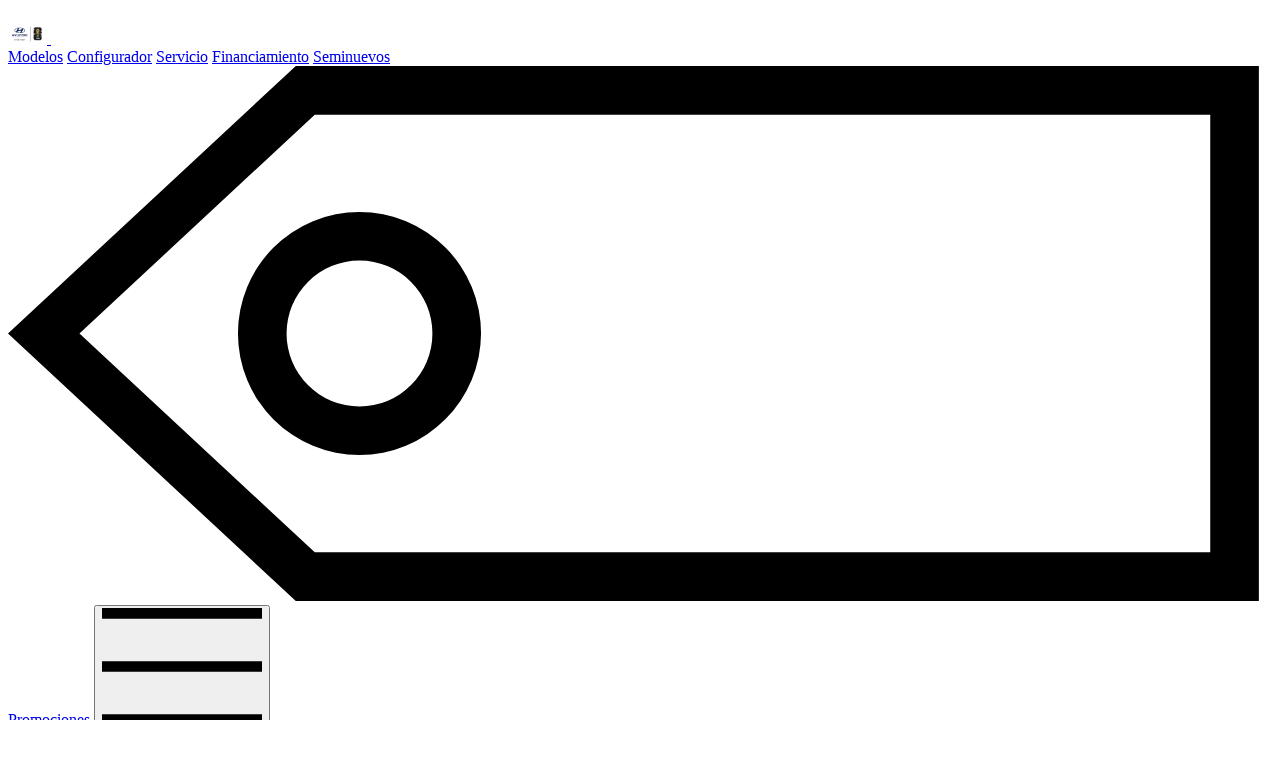

--- FILE ---
content_type: text/html; charset=UTF-8
request_url: https://www.hyundai.com.mx/modelos/santa-fe-2025/especificaciones
body_size: 21922
content:
<!DOCTYPE html>
<html lang="es-MX">

            <head>
    































     <!-- WebPage -->
        <script type="application/ld+json">
            {
                "@context": "https://schema.org",
                "@type": "WebPage",
                "name": "Santa Fe 2025 - Especificaciones | Hyundai México",
                "description": "Compara cada una de las especificaciones entre las diferentes versiones de Hyundai Santa Fe 2025.",
                "url": "https://www.hyundai.com.mx:443/modelos/santa-fe-2025/especificaciones",
                "keywords": "",
                "datePublished": "2026-01-13",
                "dateModified": "2026-01-13",
                "publisher": {
                    "@type": "Organization",
                    "name": "Hyundai",
                    "logo": {
                        "@type": "ImageObject",
                        "url": "https://www.hyundai.com.mx/application/themes/theme1/img/favicon.ico"
                    }
                }
            }
        </script>
        <title>Santa Fe 2025 - Especificaciones | Hyundai México</title>
    <meta http-equiv="Content-Type" content="text/html; charset=UTF-8" />
    <meta name="viewport" content="width=device-width, initial-scale=1" />
    <meta name="Hyundai-Mexico" content="b7141be77460474343f4483736f4ed5c" />
    <meta name="description" content="Compara cada una de las especificaciones entre las diferentes versiones de Hyundai Santa Fe 2025." />
    <meta name="keywords" content="" />
    <link rel="canonical" href="https://www.hyundai.com.mx/modelos/santa-fe-2025/especificaciones" />
    <link rel="icon" href="/application/themes/theme1/img/favicon.ico" />

    <!-- OpenGraph -->
    <meta property="og:title" content="Santa Fe 2025 - Especificaciones | Hyundai México" />
    <meta property="og:description" content="Compara cada una de las especificaciones entre las diferentes versiones de Hyundai Santa Fe 2025." />
    <meta property="og:url" content="https://www.hyundai.com.mx/modelos/santa-fe-2025/especificaciones" />
    <meta property="og:image" content="https://www.hyundai.com.mx/dA/033358bfb1/1140w/" />
    <meta property="og:image:alt" content="Santa Fe 2025 - Especificaciones | Hyundai México" />
    <meta property="og:image:width" content="1140" />
    <meta property="og:site_name" content="Hyundai México" />
    <meta property="og:type" content="website" />

    <!-- Twitter Card -->
    <meta name="twitter:card" content="summary_large_image" />
    <meta name="twitter:site" content="@HyundaiMotorMex" />
    <meta name="twitter:image" content="https://www.hyundai.com.mx/dA/033358bfb1/1140w/" />

    <link rel="preload" as="style" href="/components/header/css/header.css?inode=8cf809c5-64f1-46c5-aadb-85079e368ff4" type="text/css">
    <link rel="preload" as="style" href="/components/footer/css/footer.css?inode=f30364de-2a46-46ef-b6f1-3a06ce799aac" type="text/css">

    <link rel="stylesheet" href="/resources/styles/clientlib-dependencies.min.css?inode=467ba292-c169-423a-b80b-c043d9dc5f75" type="text/css">
    <link rel="stylesheet" href="/resources/styles/slick.css?inode=53cc4f54-4074-4d8b-9ce2-62705b90d81c" type="text/css">
    <link rel="stylesheet" href="/resources/styles/main.css?inode=dcceb2d7-bcd7-463e-a201-87759b9117c9" type="text/css">
    
    
                
        <script>
        document.addEventListener("DOMContentLoaded", function() {
            var pathname = window.location.pathname;
            if (pathname.indexOf('loyalty/') === -1 && pathname.indexOf('servicio/') === -1) {
                const link = document.createElement("a");
                link.href = "https://wa.me/5574742495";

                let currentURL = window.location.origin + window.location.pathname;
                if (currentURL === window.location.origin + "/" || 
                    currentURL === window.location.origin + "/index.html") {
                    link.className = "gfw-floating-home";
                }
                else{                    
                    link.className = "gfw-floating-others";
                }
                link.target = "_blank";
                const img = document.createElement("img");
                img.src = "https://upload.wikimedia.org/wikipedia/commons/6/6b/WhatsApp.svg";
                img.alt = "WhatsApp";
                img.width = 60;
                link.appendChild(img);
                document.body.appendChild(link);
            }
        });        
    </script>        
    <!-- Google tag (gtag.js) --> 
    <script async src="https://www.googletagmanager.com/gtag/js?id=AW-598389980"></script> 
    <script>   
        window.dataLayer = window.dataLayer || [];   
        function gtag(){dataLayer.push(arguments);}   
        gtag('js', new Date());   
        gtag('config', 'AW-598389980'); 
    </script>

    <!-- giosg tag -->
    <script>
        (function(w, t, f) {
        var s='script',o='_giosg',h='https://service.giosg.com',e,n;e=t.createElement(s);e.async=1;e.src=h+'/live2/'+f;
        w[o]=w[o]||function(){(w[o]._e=w[o]._e||[]).push(arguments)};w[o]._c=f;w[o]._h=h;n=t.getElementsByTagName(s)[0];n.parentNode.insertBefore(e,n);
        })(window,document,"cd17ad50-b086-11ee-bd10-0242ac12000c");
    </script>
    <!-- giosg tag -->
    <!-- Google tag (gtag.js) -->
    <script async src="https://www.googletagmanager.com/gtag/js?id=DC-12587332"></script>
    <script>
        window.dataLayer = window.dataLayer || [];
        function gtag(){dataLayer.push(arguments);}
        gtag('js', new Date());
        gtag('config', 'DC-12587332'); </script>
    <!-- End Google tag (gtag.js) -->
    <!-- Google tag (gtag.js) -->
    <script async src="https://www.googletagmanager.com/gtag/js?id=AW-375820233"></script>
    <script>
        window.dataLayer = window.dataLayer || [];
        function gtag(){dataLayer.push(arguments);}
        gtag('js', new Date());
        gtag('config', 'AW-375820233');
    </script>
    <!-- End Google tag (gtag.js) -->
    <!-- Google Tag Manager -->
    <script>(function(w,d,s,l,i){w[l]=w[l]||[];w[l].push({'gtm.start':
    new Date().getTime(),event:'gtm.js'});var f=d.getElementsByTagName(s)[0],
    j=d.createElement(s),dl=l!='dataLayer'?'&l='+l:'';j.async=true;j.src=
    'https://www.googletagmanager.com/gtm.js?id='+i+dl;f.parentNode.insertBefore(j,f);
    })(window,document,'script','dataLayer','GTM-5GRVL6Q');</script>
    <!-- End Google Tag Manager -->

    <script type="text/javascript">
    (function (a, b, c, d) {
      var pathname = window.location.pathname;
      var shareThisPages = [{path:'noticias/'},{path:'corona-capital-2023/'},{path:'disney-magic-run/'},{path:'el-viaje-es-por-ti/'}];
      for(const[key, value] of Object.entries(shareThisPages)){
        if(pathname.indexOf(value.path) > 0 ){
            a = 'https://platform-api.sharethis.com/js/sharethis.js#property=6435eaf8faaa470019ff1cac&product=sticky-share-buttons&source=platform';
            b = document; c = 'script'; d = b.createElement(c); d.src = a; d.type = 'text/java' + c; d.async = true;
            a = b.getElementsByTagName(c)[0]; a.parentNode.insertBefore(d, a);
        }
      }
    })();
  </script>
</head>    
    
    <!-- Change the tracking script according with the environment -->
        
<body id="santa-fe-2025---especificaciones-|-hyundai-méxico"  class="page basicpage" >


            
    


    <header-component></header-component>

        
    
<!-- Google Tag Manager (noscript) -->
<noscript><iframe src="https://www.googletagmanager.com/ns.html?id=GTM-5GRVL6Q"
height="0" width="0" style="display:none;visibility:hidden"></iframe></noscript>
<!-- End Google Tag Manager (noscript) -->

<section class="hma-page body-wrapper">
    <main class="hma-page-main" id="main">

        
        
                                
                                
                                                                            
                    <section id="section-1" class="section "><!-- section -->
                    <div class="container-fluid p-0"><!-- container -->
                    <div class="row"><!-- row -->
                    
                    
                                                            
                    <div class="col-sm-12  col-lg-12  "><!-- Column -->
                                                












	
	
		
	
<div class="vsn" data-trigger="">
    <div class="vsn-bar" data-sticky="">
        <div class="vsn-bar-contain">
            <div class="vsn-model">
                <div class="vsn-model-content">
                    <span class="vsn-model-name"> SANTA FE </span>
                    <span class="vsn-model-year">2025</span>
                </div>
            </div>
            <div class="dropdown vsn-dropdown">
                <button class="dropdown-button vsn-dropdown-trigger" data-trigger="dropdown.open">
                    <div class="vsn-dropdown-trigger-content">
                        <span class="vsn-dropdown-trigger-model">
                            <span class="vsn-model-name"> SANTA FE </span>
                            <span class="vsn-model-year">2025</span>
                        </span>
                        <span class="vsn-dropdown-trigger-page">
                            <span class="dropdown-button-text vsn-dropdown-trigger-text">
                                Especificaciones<span class="sticky-icon-wrap">⁠<svg
                                        class="icon icon-chevron-down-thick" viewBox="0 0 10 6" aria-hidden="true">
                                        <path d="M9.27 0L5 4.47.73 0 0 .77 5 6l5-5.23z" />
                                    </svg></span>
                            </span>
                        </span>
                    </div>
                </button>
                <div class="dropdown-panel vsn-dropdown-panel">
                    <div class="dropdown-items vsn-dropdown-items">
                        <a href="/modelos/santa-fe-2025/" class="dropdown-item vsn-dropdown-item ">Descripción </a>
                        <a href="/modelos/santa-fe-2025/gls-premium" class="dropdown-item vsn-dropdown-item ">Versiones</a>
                        <a href="/modelos/santa-fe-2025/galeria" class="dropdown-item vsn-dropdown-item ">Galería</a>
                        <a href="/modelos/santa-fe-2025/especificaciones" class="dropdown-item vsn-dropdown-item dropdown-item-active">Especificaciones</a></div>
                </div>
            </div>
            <div class="vsn-build" data-sly-test="Configúralo / Apártalo">
                                                                                                <a class="button button-navy vsn-build-button" href="/configurador-modelos/#/115GPA"
                    data-analytics-event="${nav.buildLinkAnalytics.event}"
                    data-analytics-vehicles="${nav.buildLinkAnalytics.vehicleInfo}"
                    data-analytics-event_name="${nav.buildLinkAnalytics.linkEventName}"
                    data-analytics-site_events="${nav.buildLinkAnalytics.linkSiteEvents}"
                    aria-label="Configúralo / Apártalo 2025 SANTA FE">Configúralo / Apártalo</a>
                            </div>
        </div>
    </div>
</div><div></div>
                    </div><!-- Column -->

                                        </div><!-- /row -->
                    </div><!-- /container -->
                    </section><!-- /section -->
                                                                                                    
                    <section id="section-2" class="section "><!-- section -->
                    <div class="container-fluid p-0"><!-- container -->
                    <div class="row"><!-- row -->
                    
                    
                                                            
                    <div class="col-sm-12  col-lg-12  "><!-- Column -->
                                                



   <div class="sc-sticky-wrapper" data-trigger="sticky.bar">
      <div class="sc-wrapper-bar sc-bg-white" data-sticky="bar">
         <div class="sc-wrapper">
            <div class="sc-filter sc-filter-desktop">
            <h1 class="sc-filter-heading">Especificaciones</h1>
                           <div class="sc-filter-dropdown-bottom">
                  <div class="sc-print">
                     <button data-trigger="print" data-analytics-event="click" data-analytics-site_events="{'print_content':true}" data-analytics-event_name="print content" class="sc-print-link" name="Imprimir">
                        <svg class="icon icon-print" viewBox="0 0 12 18" aria-hidden="true">
                           <path d="M0 .9996v15h10v-1H1V2.0006h6v3.999h4v9h-1v1h2V5.6766L8.762.9996H0zm3 7h6v1H3v-1zm0 3h6v1H3v-1z" fill-rule="nonzero"/>
                        </svg>
                        <span class="sc-print-text">Imprimir</span>
                     </button>
                  </div>
                                    <label class="sc-accordion-display-all-btn" id="sc-accordion-toggle-btn-desktop">
                     <input class="sc-checkbox sc-checkbox-toggle-accordion" aria-label="Mostrar todo" type="checkbox" for="sc-accordion-toggle-btn-desktop" type="button">
                     <svg viewBox="0 0 10 10" class="icon icon-double-chevron" aria-hidden="true">
                        <path d="M9.27 4L5 8.48.73 4 0 4.78 5 10l5-5.23z"/>
                        <path d="M9.27 0L5 4.47.73 0 0 .77 5 6l5-5.23z"/>
                     </svg>
                     <span class="sc-accordion-expand-text">Mostrar todo</span>
                     <span class="sc-accordion-hide-text">Ocultar todo</span>
                  </label>
               </div>
            </div>
            <div class="sc-container sc-container-loading">
               <div class="sc-arrow-container">
                  <button type="button" class="sc-slick-prev" name="Anterior">
                     <span class="sr-only">Anterior</span>
                     <svg class="icon icon-chevron-left" viewBox="0 0 16 28" aria-hidden="true">
                        <path d="M16 27L2.23 14 16 1.05 14.88 0 0 14l14.88 14z"/>
                     </svg>
                  </button>
                  <div class="specs-carousel">
                                             <div class="sc-item" data-sc-col="SANTA FE GLS Premium">
                           <div class="sc-item-close">
                              <button class="sc-item-close-btn" aria-label="${'removeTrim' @ i18n} SANTA FE GLS Premium">
                                 <svg class="icon icon-close" viewBox="0 0 16 16" aria-hidden="true">
                                    <path d="M15.242 0L8.025 7.217.808 0 .1.706l7.218 7.218L.1 15.143l.708.706 7.217-7.218 7.217 7.218.707-.706-7.217-7.219L15.949.706z"/>
                                 </svg>
                              </button>
                           </div>
                                                         <img class="sc-item-img" src="/dA/c2f3e044-63d2-4812-901b-0d159cf564ba/santafe-625x300-1.png" alt="SANTA FE GLS Premium" />
                                                      <div class="sc-item-heading">
                              <p class="sc-item-name">SANTA FE GLS Premium</p>
                              <div class="sc-price" data-service="priceNoOffers" data-price-code="W7L9G1M" data-price-year="2025">
                                 <span class="sc-price-text">
                                                                        <span data-price-label="msrp">  Precio de lista </span> 
                                    <span data-price-label="net">Precio neto estimado  </span>
                                 </span>
                                 <div class="sc-price-amount">
                                    <span class="sc-price-number" data-price="value">$994,600</span>
                                                                                                                     <button class="tooltip-trigger " aria-label="Haga click para ver el aviso de privacidad" data-trigger="modal.open" data-modal-content-id="ct-title-info-b35283bcce82e7749556360d4385cb93" data-modal-tooltip="true">
        <svg class="icon icon-info" viewBox="0 0 13 13" aria-hidden="true">
            <path d="M6.5.5c-3.3 0-6 2.7-6 6s2.7 6 6 6 6-2.7 6-6-2.7-6-6-6m0 1c2.757 0 5 2.243 5 5s-2.243 5-5 5-5-2.243-5-5 2.243-5 5-5"/>
            <path d="M7.75 3.8501c0 .2-.05.35-.2.5-.15.15-.3.2-.5.2s-.35-.05-.5-.2c-.15-.15-.2-.3-.2-.5s.05-.35.2-.5c.15-.15.3-.2.5-.2s.35.05.5.2c.1.15.2.3.2.5M7 7.5001h.45c-.4 1.45-.9 1.85-1.55 1.85-.25 0-.5-.05-.6-.15-.1-.1-.2-.3-.2-.5 0-.15.05-.35.15-.7l.55-1.5c.05-.1.05-.2-.3-.25v-.1c.35-.05.3 0 .25 0-.15 0-.35.2-.55.35h-.45c.4-.6.9-1.05 1.6-1.05.25 0 .45.05.55.2.1.15.2.3.2.5 0 .15-.05.4-.2.75l-.5 1.4c-.05.2-.1.3-.1.35 0 .05 0 .05.05.05s.05.05.1.05c.1 0 .15-.05.3-.2.15-.15.2-.25.25-1.05"/>
        </svg>
    </button>
<div class="modal-temp-content" data-modal-content="ct-title-info-b35283bcce82e7749556360d4385cb93" role="alertdialog" aria-modal="true" aria-hidden="true">
    <div class="tooltip-content">
        <div class="tooltip-text">
            <p>Los precios de los veh&iacute;culos est&aacute;n expresados en pesos mexicanos MXN y no son definitivos. La informaci&oacute;n proporcionada en el piso de venta del Distribuidor Autorizado Hyundai se entender&aacute; como la correcta, veraz y final.</p>
<p>Conoce nuestro <a href="/legal"><u>aviso legal</u></a>.</p>
        </div>
    </div>
</div>                                                                                                            </div>
                              </div>
                           </div>                           
                                                                                                               <div class="sc-item-ctas">                           
                                                                                                                                                                                                         <a href="/configurador-modelos/#/115GPA" class="sc-item-build-btn" aria-label="2025 SANTA FE SANTA FE GLS Premium">
                                       Configúralo / Apártalo
                                       <svg class="icon icon-chevron-right-thick" viewBox="0 0 6 10" aria-hidden="true">
                                          <path d="M.77 10L6 5 .77 0 0 .73 4.47 5 0 9.27z"/>
                                       </svg>
                                    </a>
                                                               </div>
                                                   </div>
                                       </div>
                  <button type="button" class="sc-slick-next" name="Siguiente">
                     <span class="sr-only">Siguiente</span>
                     <svg class="icon icon-chevron-right" viewBox="0 0 16 28" aria-hidden="true">
                        <path d="M1.12 28L16 14 1.12 0 0 1.05 13.77 14 0 27z"/>
                     </svg>
                  </button>
               </div>
               <div class="sc-slick-nav">
                  <button type="button" class="sc-slick-prev-mobile" name="Anterior">
                     <span class="sr-only">Anterior</span>
                     <svg class="icon icon-chevron-left" viewBox="0 0 16 28" aria-hidden="true">
                        <path d="M16 27L2.23 14 16 1.05 14.88 0 0 14l14.88 14z"/>
                     </svg>
                  </button>
                  <div class="sc-dots-container"></div>
                  <button type="button" class="sc-slick-next-mobile" name="Siguiente">
                     <span class="sr-only">Siguiente</span>
                     <svg class="icon icon-chevron-right" viewBox="0 0 16 28" aria-hidden="true">
                        <path d="M1.12 28L16 14 1.12 0 0 1.05 13.77 14 0 27z"/>
                     </svg>
                  </button>
               </div>
            </div>
             <div class="sc-filter sc-filter-mobile">
                                  <label class="sc-accordion-display-all-btn" id="sc-accordion-toggle-btn-mobile">
                     <input class="sc-checkbox sc-checkbox-toggle-accordion" aria-label="Mostrar todo" type="checkbox" for="sc-accordion-toggle-btn-mobile" type="button">
                     <svg viewBox="0 0 10 10" class="icon icon-double-chevron" aria-hidden="true">
                         <path d="M9.27 4L5 8.48.73 4 0 4.78 5 10l5-5.23z"/>
                         <path d="M9.27 0L5 4.47.73 0 0 .77 5 6l5-5.23z"/>
                     </svg>
                     <span class="sc-accordion-expand-text">Mostrar todo</span>
                     <span class="sc-accordion-hide-text">Ocultar todo</span>
                 </label>
             </div>
         </div>
      </div>
   </div>
             <!-- Motor / Transmisión -->
                                                                                                                                                                                                                                                                                                                                                                                                                                                                                                                                                                                  <div class="sa-wrapper">
    <div class="sa-item"><input id="sa-checkbox-Motor / Transmisión" type="checkbox" checked="checked"
        data-analytics-event="checked" data-analytics-feature_category="expand category:motor / transmisión"
        data-analytics-event_name="engagement feature interaction:expand category:motor / transmisión"
        data-analytics-site_events="{'engagement_feature_interaction':true}"
        aria-label="Motor / Transmisión desplegable" class="sa-checkbox"> <label
        for="sa-checkbox-Motor / Transmisión" class="sa-item-label"><svg viewBox="0 0 10 6" aria-hidden="true"
          class="icon icon-chevron-down-thick">
          <path d="M9.27 0L5 4.47.73 0 0 .77 5 6l5-5.23z"></path>
        </svg> <span class="sa-item-title">
      Motor / Transmisión</span></label>
      <div class="sa-item-content">
        <div class="sa-item-sub-title">Motor / Transmisión</div>
        <div class="sa-item-grp">
                  <div class="sa-item-row" >
      <div class="sa-feature-title">Motor</div>
                  <div class="sa-feature-values">
          <div data-sa-col="SANTA FE GLS Premium" class="sa-feature-value">2.5L Turbo</div>
      </div>
    </div>
              <div class="sa-item-row" >
      <div class="sa-feature-title">Número de cilindros / disposición</div>
                  <div class="sa-feature-values">
          <div data-sa-col="SANTA FE GLS Premium" class="sa-feature-value">4 / en línea</div>
      </div>
    </div>
              <div class="sa-item-row" >
      <div class="sa-feature-title">Desplazamiento (cc)</div>
                  <div class="sa-feature-values">
          <div data-sa-col="SANTA FE GLS Premium" class="sa-feature-value">2,497</div>
      </div>
    </div>
              <div class="sa-item-row" >
      <div class="sa-feature-title">Potencia (hp @ rpm)</div>
                  <div class="sa-feature-values">
          <div data-sa-col="SANTA FE GLS Premium" class="sa-feature-value">281 @ 5,800</div>
      </div>
    </div>
                    <div class="sa-item-row" >
      <div class="sa-feature-title">Torque (lb-ft @ rpm)</div>
                  <div class="sa-feature-values">
          <div data-sa-col="SANTA FE GLS Premium" class="sa-feature-value">311 @ 1,700-4,000</div>
      </div>
    </div>
                    <div class="sa-item-row" >
      <div class="sa-feature-title">Tipo de transmisión / Número de velocidades</div>
                  <div class="sa-feature-values">
          <div data-sa-col="SANTA FE GLS Premium" class="sa-feature-value">DCT / 8 Velocidades</div>
      </div>
    </div>
                    <div class="sa-item-row" >
      <div class="sa-feature-title">ISG (Idle stop & go)</div>
                  <div class="sa-feature-values">
          <div data-sa-col="SANTA FE GLS Premium" class="sa-feature-value"> ● </div>
      </div>
    </div>
              <div class="sa-item-row" >
      <div class="sa-feature-title">Tracción</div>
                  <div class="sa-feature-values">
          <div data-sa-col="SANTA FE GLS Premium" class="sa-feature-value">2WD</div>
      </div>
    </div>
                                <div class="sa-item-row" >
      <div class="sa-feature-title">Radio de compresión</div>
                  <div class="sa-feature-values">
          <div data-sa-col="SANTA FE GLS Premium" class="sa-feature-value">10.5:1</div>
      </div>
    </div>
              </div>
      </div>
    </div>
  </div>
<!-- Motor Eléctrico -->
                                                                                                                                                                  <!-- Generador
                                                         -->
<!-- Bateria -->
                                                                                    <!-- Sistema Híbrido Combinado -->
                                                        <!-- Dinámica -->
                                                          <div class="sa-wrapper">
    <div class="sa-item"><input id="sa-checkbox-Dinámica" type="checkbox"
        data-analytics-event="checked" data-analytics-feature_category="expand category:motor / transmisión"
        data-analytics-event_name="engagement feature interaction:expand category:motor / transmisión"
        data-analytics-site_events="{'engagement_feature_interaction':true}"
        aria-label="Dinámica desplegable" class="sa-checkbox"> <label
        for="sa-checkbox-Dinámica" class="sa-item-label"><svg viewBox="0 0 10 6" aria-hidden="true"
          class="icon icon-chevron-down-thick">
          <path d="M9.27 0L5 4.47.73 0 0 .77 5 6l5-5.23z"></path>
        </svg> <span class="sa-item-title">
      Dinámica</span></label>
      <div class="sa-item-content">
        <div class="sa-item-sub-title">Dinámica</div>
        <div class="sa-item-grp">
                                      <div class="sa-item-row" >
      <div class="sa-feature-title">Control de Asistencia en Pendientes (HAC)</div>
                  <div class="sa-feature-values">
          <div data-sa-col="SANTA FE GLS Premium" class="sa-feature-value">●</div>
      </div>
    </div>
              <div class="sa-item-row" >
      <div class="sa-feature-title">Control de Frenado en Bajadas (DBC)</div>
                  <div class="sa-feature-values">
          <div data-sa-col="SANTA FE GLS Premium" class="sa-feature-value"> ● </div>
      </div>
    </div>
              <div class="sa-item-row" >
      <div class="sa-feature-title">Control Electrónico de Estabilidad (ESC)</div>
                  <div class="sa-feature-values">
          <div data-sa-col="SANTA FE GLS Premium" class="sa-feature-value">●</div>
      </div>
    </div>
                                      </div>
      </div>
    </div>
  </div>
<!-- Suspensión / Dirección -->
                                                        <div class="sa-wrapper">
    <div class="sa-item"><input id="sa-checkbox-Suspensión / Dirección" type="checkbox"
        data-analytics-event="checked" data-analytics-feature_category="expand category:motor / transmisión"
        data-analytics-event_name="engagement feature interaction:expand category:motor / transmisión"
        data-analytics-site_events="{'engagement_feature_interaction':true}"
        aria-label="Suspensión / Dirección desplegable" class="sa-checkbox"> <label
        for="sa-checkbox-Suspensión / Dirección" class="sa-item-label"><svg viewBox="0 0 10 6" aria-hidden="true"
          class="icon icon-chevron-down-thick">
          <path d="M9.27 0L5 4.47.73 0 0 .77 5 6l5-5.23z"></path>
        </svg> <span class="sa-item-title">
      Suspensión / Dirección</span></label>
      <div class="sa-item-content">
        <div class="sa-item-sub-title">Suspensión / Dirección</div>
        <div class="sa-item-grp">
                  <div class="sa-item-row" >
      <div class="sa-feature-title">Suspensión delantera</div>
                  <div class="sa-feature-values">
          <div data-sa-col="SANTA FE GLS Premium" class="sa-feature-value">MacPherson®</div>
      </div>
    </div>
              <div class="sa-item-row" >
      <div class="sa-feature-title">Suspensión trasera</div>
                  <div class="sa-feature-values">
          <div data-sa-col="SANTA FE GLS Premium" class="sa-feature-value">Multilink®</div>
      </div>
    </div>
                    <div class="sa-item-row" >
      <div class="sa-feature-title">Dirección Electroasistida (MDPS)</div>
                  <div class="sa-feature-values">
          <div data-sa-col="SANTA FE GLS Premium" class="sa-feature-value"> ● </div>
      </div>
    </div>
                    </div>
      </div>
    </div>
  </div>
<!-- Frenos -->
                                                                                                          <div class="sa-wrapper">
    <div class="sa-item"><input id="sa-checkbox-Frenos" type="checkbox"
        data-analytics-event="checked" data-analytics-feature_category="expand category:motor / transmisión"
        data-analytics-event_name="engagement feature interaction:expand category:motor / transmisión"
        data-analytics-site_events="{'engagement_feature_interaction':true}"
        aria-label="Frenos desplegable" class="sa-checkbox"> <label
        for="sa-checkbox-Frenos" class="sa-item-label"><svg viewBox="0 0 10 6" aria-hidden="true"
          class="icon icon-chevron-down-thick">
          <path d="M9.27 0L5 4.47.73 0 0 .77 5 6l5-5.23z"></path>
        </svg> <span class="sa-item-title">
      Frenos</span></label>
      <div class="sa-item-content">
        <div class="sa-item-sub-title">Frenos</div>
        <div class="sa-item-grp">
                  <div class="sa-item-row" >
      <div class="sa-feature-title">Delanteros / Traseros</div>
                  <div class="sa-feature-values">
          <div data-sa-col="SANTA FE GLS Premium" class="sa-feature-value">Disco / Disco</div>
      </div>
    </div>
              <div class="sa-item-row" >
      <div class="sa-feature-title">Sistema Antibloqueo de Frenado (ABS)</div>
                  <div class="sa-feature-values">
          <div data-sa-col="SANTA FE GLS Premium" class="sa-feature-value"> ● </div>
      </div>
    </div>
                    <div class="sa-item-row" >
      <div class="sa-feature-title">Freno de Mano Electrónico (EPB) con Auto Hold</div>
                  <div class="sa-feature-values">
          <div data-sa-col="SANTA FE GLS Premium" class="sa-feature-value"> ● </div>
      </div>
    </div>
                                            </div>
      </div>
    </div>
  </div>
<!-- Dimensiones Exteriores (mm) -->
                                                                                                                          <div class="sa-wrapper">
    <div class="sa-item"><input id="sa-checkbox-Dimensiones Exteriores (mm)" type="checkbox"
        data-analytics-event="checked" data-analytics-feature_category="expand category:motor / transmisión"
        data-analytics-event_name="engagement feature interaction:expand category:motor / transmisión"
        data-analytics-site_events="{'engagement_feature_interaction':true}"
        aria-label="Dimensiones Exteriores (mm) desplegable" class="sa-checkbox"> <label
        for="sa-checkbox-Dimensiones Exteriores (mm)" class="sa-item-label"><svg viewBox="0 0 10 6" aria-hidden="true"
          class="icon icon-chevron-down-thick">
          <path d="M9.27 0L5 4.47.73 0 0 .77 5 6l5-5.23z"></path>
        </svg> <span class="sa-item-title">
      Dimensiones Exteriores (mm)</span></label>
      <div class="sa-item-content">
        <div class="sa-item-sub-title">Dimensiones Exteriores (mm)</div>
        <div class="sa-item-grp">
                  <div class="sa-item-row" >
      <div class="sa-feature-title">Largo</div>
                  <div class="sa-feature-values">
          <div data-sa-col="SANTA FE GLS Premium" class="sa-feature-value">4,830</div>
      </div>
    </div>
              <div class="sa-item-row" >
      <div class="sa-feature-title">Ancho</div>
                  <div class="sa-feature-values">
          <div data-sa-col="SANTA FE GLS Premium" class="sa-feature-value">1,900</div>
      </div>
    </div>
                    <div class="sa-item-row" >
      <div class="sa-feature-title">Alto (con rieles)</div>
                  <div class="sa-feature-values">
          <div data-sa-col="SANTA FE GLS Premium" class="sa-feature-value">1,770</div>
      </div>
    </div>
              <div class="sa-item-row" >
      <div class="sa-feature-title">Distancia entre ejes</div>
                  <div class="sa-feature-values">
          <div data-sa-col="SANTA FE GLS Premium" class="sa-feature-value">2,815</div>
      </div>
    </div>
                    <div class="sa-item-row" >
      <div class="sa-feature-title">Número de puertas</div>
                  <div class="sa-feature-values">
          <div data-sa-col="SANTA FE GLS Premium" class="sa-feature-value">5</div>
      </div>
    </div>
                          </div>
      </div>
    </div>
  </div>
<!-- Dimensiones Interiores (mm) -->




















  
    
    
    
    
        
    
    
    
    
    
    
    
    
    
    
        
        
        
        
    
        <div class="sa-wrapper">
    <div class="sa-item"><input id="sa-checkbox-Dimensiones Interiores (mm)" type="checkbox"
        data-analytics-event="checked" data-analytics-feature_category="expand category:motor / transmisión"
        data-analytics-event_name="engagement feature interaction:expand category:motor / transmisión"
        data-analytics-site_events="{'engagement_feature_interaction':true}"
        aria-label="Dimensiones Interiores (mm) desplegable" class="sa-checkbox"> <label
        for="sa-checkbox-Dimensiones Interiores (mm)" class="sa-item-label"><svg viewBox="0 0 10 6" aria-hidden="true"
          class="icon icon-chevron-down-thick">
          <path d="M9.27 0L5 4.47.73 0 0 .77 5 6l5-5.23z"></path>
        </svg> <span class="sa-item-title">
      Dimensiones Interiores (mm)</span></label>
      <div class="sa-item-content">
        <div class="sa-item-sub-title">Dimensiones Interiores (mm)</div>
        <div class="sa-item-grp">
                                          <div class="sa-item-row" >
      <div class="sa-feature-title">Espacio para la cabeza - delantera / 2ᵈᵃ fila / 3ʳᵃ fila</div>
                  <div class="sa-feature-values">
          <div data-sa-col="SANTA FE GLS Premium" class="sa-feature-value">1,020 / 1,030 / 958</div>
      </div>
    </div>
              <div class="sa-item-row" >
      <div class="sa-feature-title">Espacio para las piernas - delantera / 2ᵈᵃ fila / 3ʳᵃ fila</div>
                  <div class="sa-feature-values">
          <div data-sa-col="SANTA FE GLS Premium" class="sa-feature-value">1,052 / 1,075 / 761</div>
      </div>
    </div>
              <div class="sa-item-row" >
      <div class="sa-feature-title">Espacio para los hombros - delantera / 2ᵈᵃ fila / 3ʳᵃ fila</div>
                  <div class="sa-feature-values">
          <div data-sa-col="SANTA FE GLS Premium" class="sa-feature-value">1,511 / 1,475 / 1,360 </div>
      </div>
    </div>
              <div class="sa-item-row" >
      <div class="sa-feature-title">Espacio para cadera - delantera / 2ᵈᵃ fila / 3ʳᵃ fila</div>
                  <div class="sa-feature-values">
          <div data-sa-col="SANTA FE GLS Premium" class="sa-feature-value">1,436 / 1,395 / 1,084</div>
      </div>
    </div>
                                                                                      </div>
      </div>
    </div>
  </div>
<!-- Pesos y Capacidades -->
                                                                      <div class="sa-wrapper">
    <div class="sa-item"><input id="sa-checkbox-Pesos y Capacidades" type="checkbox"
        data-analytics-event="checked" data-analytics-feature_category="expand category:motor / transmisión"
        data-analytics-event_name="engagement feature interaction:expand category:motor / transmisión"
        data-analytics-site_events="{'engagement_feature_interaction':true}"
        aria-label="Pesos y Capacidades desplegable" class="sa-checkbox"> <label
        for="sa-checkbox-Pesos y Capacidades" class="sa-item-label"><svg viewBox="0 0 10 6" aria-hidden="true"
          class="icon icon-chevron-down-thick">
          <path d="M9.27 0L5 4.47.73 0 0 .77 5 6l5-5.23z"></path>
        </svg> <span class="sa-item-title">
      Pesos y Capacidades</span></label>
      <div class="sa-item-content">
        <div class="sa-item-sub-title">Pesos y Capacidades</div>
          <div class="sa-item-grp">
                              <div class="sa-item-row" >
      <div class="sa-feature-title">Peso vehicular (kg)</div>
                  <div class="sa-feature-values">
          <div data-sa-col="SANTA FE GLS Premium" class="sa-feature-value">1,970</div>
      </div>
    </div>
              <div class="sa-item-row" >
      <div class="sa-feature-title">Peso bruto vehicular (kg)</div>
                  <div class="sa-feature-values">
          <div data-sa-col="SANTA FE GLS Premium" class="sa-feature-value">2,510</div>
      </div>
    </div>
              <div class="sa-item-row" >
      <div class="sa-feature-title">Capacidad del tanque de combustible (L)</div>
                  <div class="sa-feature-values">
          <div data-sa-col="SANTA FE GLS Premium" class="sa-feature-value">67</div>
      </div>
    </div>
                                      <div class="sa-item-row" >
      <div class="sa-feature-title">Capacidad de carga en litros con 3ʳᵃ fila de asientos abatida (VDA)¹</div>
                        <div class="sa-feature-values">
          <div data-sa-col="SANTA FE GLS Premium" class="sa-feature-value">1,006</div>
      </div>
    </div>
                    <div class="sa-item-row" >
      <div class="sa-feature-title">Capacidad de pasajeros </div>
                  <div class="sa-feature-values">
          <div data-sa-col="SANTA FE GLS Premium" class="sa-feature-value">7</div>
      </div>
    </div>
                                  <div class="sa-item-row disclaimer">
              <div class="sa-feature-title">¹ Método VDA (Verband der Automobilindutrie): bloques con forma de paralelepípedo y dimensiones de 200 x 100 x 50 milímetros, equivalentes a un litro de volumen.</div>
            </div>
                              </div>
      </div>
    </div>
  </div>
<!-- *Rendimiento de Combustible (km/L) -->
                                          <div class="sa-wrapper">
    <div class="sa-item"><input id="sa-checkbox-Rendimiento de Combustible (km/L)" type="checkbox"
        data-analytics-event="checked" data-analytics-feature_category="expand category:motor / transmisión"
        data-analytics-event_name="engagement feature interaction:expand category:motor / transmisión"
        data-analytics-site_events="{'engagement_feature_interaction':true}"
        aria-label="Rendimiento de Combustible (km/L) desplegable" class="sa-checkbox"> <label
        for="sa-checkbox-Rendimiento de Combustible (km/L)" class="sa-item-label"><svg viewBox="0 0 10 6" aria-hidden="true"
          class="icon icon-chevron-down-thick">
          <path d="M9.27 0L5 4.47.73 0 0 .77 5 6l5-5.23z"></path>
        </svg> <span class="sa-item-title">*
      Rendimiento de Combustible (km/L)</span></label>
      <div class="sa-item-content">
        <div class="sa-item-sub-title">Rendimiento de Combustible (km/L)</div>
        <div class="sa-item-grp">
                    <div class="sa-item-row" >
      <div class="sa-feature-title">Ciudad</div>
                  <div class="sa-feature-values">
          <div data-sa-col="SANTA FE GLS Premium" class="sa-feature-value">11.09</div>
      </div>
    </div>
              <div class="sa-item-row" >
      <div class="sa-feature-title">Carretera</div>
                  <div class="sa-feature-values">
          <div data-sa-col="SANTA FE GLS Premium" class="sa-feature-value">16.88</div>
      </div>
    </div>
              <div class="sa-item-row" >
      <div class="sa-feature-title">Combinado</div>
                  <div class="sa-feature-values">
          <div data-sa-col="SANTA FE GLS Premium" class="sa-feature-value">13.12</div>
      </div>
    </div>
                                  <div class="sa-item-row disclaimer">
                          <div class="sa-feature-title">*Los valores de rendimiento de combustible y emisiones se obtuvieron en condiciones controladas de laboratorio de conformidad con los métodos de prueba de la <b>NOM-163-SEMARNATENERSCFI-2013</b>, que bien pueden no ser reproducibles ni obtenerse en condiciones y hábitos de manejo convencionales, debido a condiciones climatológicas, combustible, condiciones topográficas y otros factores.</div>
                      </div>
        </div>
      </div>
    </div>
  </div>
<!-- Emisiones CO2 (g/km) -->
                                      <div class="sa-wrapper">
    <div class="sa-item"><input id="sa-checkbox-Emisiones CO2 (g/km)" type="checkbox"
        data-analytics-event="checked" data-analytics-feature_category="expand category:motor / transmisión"
        data-analytics-event_name="engagement feature interaction:expand category:motor / transmisión"
        data-analytics-site_events="{'engagement_feature_interaction':true}"
        aria-label="Emisiones CO2 (g/km) desplegable" class="sa-checkbox"> <label
        for="sa-checkbox-Emisiones CO2 (g/km)" class="sa-item-label"><svg viewBox="0 0 10 6" aria-hidden="true"
          class="icon icon-chevron-down-thick">
          <path d="M9.27 0L5 4.47.73 0 0 .77 5 6l5-5.23z"></path>
        </svg> <span class="sa-item-title">*
      Emisiones CO2 (g/km)</span></label>
      <div class="sa-item-content">
        <div class="sa-item-sub-title">Emisiones CO2 (g/km)</div>
        <div class="sa-item-grp">
                   <div class="sa-item-row" >
      <div class="sa-feature-title">Ciudad</div>
                  <div class="sa-feature-values">
          <div data-sa-col="SANTA FE GLS Premium" class="sa-feature-value">211.6</div>
      </div>
    </div>
              <div class="sa-item-row" >
      <div class="sa-feature-title">Carretera</div>
                  <div class="sa-feature-values">
          <div data-sa-col="SANTA FE GLS Premium" class="sa-feature-value">139.1</div>
      </div>
    </div>
              <div class="sa-item-row" >
      <div class="sa-feature-title">Combinado</div>
                  <div class="sa-feature-values">
          <div data-sa-col="SANTA FE GLS Premium" class="sa-feature-value">179.0</div>
      </div>
    </div>
                                  <div class="sa-item-row disclaimer">
              <div class="sa-feature-title">*Los valores de rendimiento de combustible y emisiones se obtuvieron en condiciones controladas de laboratorio de conformidad con los métodos de prueba de la <b>NOM-163-SEMARNATENERSCFI-2013</b>, que bien pueden no ser reproducibles ni obtenerse en condiciones y hábitos de manejo convencionales, debido a condiciones climatológicas, combustible, condiciones topográficas y otros factores.</div>
          </div>
        </div>
      </div>
    </div>
  </div>
<!-- Rines / Llantas -->
                                                              <div class="sa-wrapper">
    <div class="sa-item"><input id="sa-checkbox-Rines / Llantas" type="checkbox"
        data-analytics-event="checked" data-analytics-feature_category="expand category:motor / transmisión"
        data-analytics-event_name="engagement feature interaction:expand category:motor / transmisión"
        data-analytics-site_events="{'engagement_feature_interaction':true}"
        aria-label="Rines / Llantas desplegable" class="sa-checkbox"> <label
        for="sa-checkbox-Rines / Llantas" class="sa-item-label"><svg viewBox="0 0 10 6" aria-hidden="true"
          class="icon icon-chevron-down-thick">
          <path d="M9.27 0L5 4.47.73 0 0 .77 5 6l5-5.23z"></path>
        </svg> <span class="sa-item-title">
      Rines / Llantas</span></label>
      <div class="sa-item-content">
        <div class="sa-item-sub-title">Rines / Llantas</div>
        <div class="sa-item-grp">
                  <div class="sa-item-row" >
      <div class="sa-feature-title">Rines</div>
                  <div class="sa-feature-values">
          <div data-sa-col="SANTA FE GLS Premium" class="sa-feature-value">Aluminio 20"</div>
      </div>
    </div>
              <div class="sa-item-row" >
      <div class="sa-feature-title">Llantas</div>
                  <div class="sa-feature-values">
          <div data-sa-col="SANTA FE GLS Premium" class="sa-feature-value">255/45 R20</div>
      </div>
    </div>
                    <div class="sa-item-row" >
      <div class="sa-feature-title">Llanta de refacción temporal</div>
                  <div class="sa-feature-values">
          <div data-sa-col="SANTA FE GLS Premium" class="sa-feature-value"> ● </div>
      </div>
    </div>
                                                        </div>
      </div>
    </div>
  </div>
<!-- Características Exteriores -->
                                                                                                                                                                                                                                                                                                                                                                                                                                                                                                                                                                                                                                                                                                                                                                                                                                                                                                                                                                                                                                                                                                                                                                                                                                                                                                                                                                                                                                                                                                                                                                                                                                                                                                                                                                                                                                                                                                                                                                                                                                                                                                                                                                                                                                                                                                    <div class="sa-wrapper">
  <div class="sa-item"><input id="sa-checkbox-Características Exteriores" type="checkbox"
      data-analytics-event="checked" data-analytics-feature_category="expand category:motor / transmisión"
      data-analytics-event_name="engagement feature interaction:expand category:motor / transmisión"
      data-analytics-site_events="{'engagement_feature_interaction':true}"
      aria-label="Características Exteriores desplegable" class="sa-checkbox"> <label
      for="sa-checkbox-Características Exteriores" class="sa-item-label"><svg viewBox="0 0 10 6" aria-hidden="true"
        class="icon icon-chevron-down-thick">
        <path d="M9.27 0L5 4.47.73 0 0 .77 5 6l5-5.23z"></path>
      </svg> <span class="sa-item-title">
    Características Exteriores</span></label>
    <div class="sa-item-content">
      <div class="sa-item-sub-title">Características Exteriores</div>
      <div class="sa-item-grp">
                      <div class="sa-item-row" >
      <div class="sa-feature-title">Faros LED con encendido automático</div>
                  <div class="sa-feature-values">
          <div data-sa-col="SANTA FE GLS Premium" class="sa-feature-value"> ● </div>
      </div>
    </div>
                                                                                                  <div class="sa-item-row" >
      <div class="sa-feature-title">Luces de conducción diurna LED (DRL)</div>
                  <div class="sa-feature-values">
          <div data-sa-col="SANTA FE GLS Premium" class="sa-feature-value"> ● </div>
      </div>
    </div>
                          <div class="sa-item-row" >
      <div class="sa-feature-title">Luces de posición LED</div>
                  <div class="sa-feature-values">
          <div data-sa-col="SANTA FE GLS Premium" class="sa-feature-value"> ● </div>
      </div>
    </div>
              <div class="sa-item-row" >
      <div class="sa-feature-title">Luces traseras LED</div>
                  <div class="sa-feature-values">
          <div data-sa-col="SANTA FE GLS Premium" class="sa-feature-value"> ● </div>
      </div>
    </div>
                          <div class="sa-item-row" >
      <div class="sa-feature-title">Spoiler trasero con luz de freno tipo LED</div>
                  <div class="sa-feature-values">
          <div data-sa-col="SANTA FE GLS Premium" class="sa-feature-value"> ● </div>
      </div>
    </div>
                    <div class="sa-item-row" >
      <div class="sa-feature-title">Cristales delanteros tintados y traseros de privacidad</div>
                  <div class="sa-feature-values">
          <div data-sa-col="SANTA FE GLS Premium" class="sa-feature-value"> ● </div>
      </div>
    </div>
              <div class="sa-item-row" >
      <div class="sa-feature-title">Quemacocos con apertura eléctrica</div>
                  <div class="sa-feature-values">
          <div data-sa-col="SANTA FE GLS Premium" class="sa-feature-value"> ● </div>
      </div>
    </div>
                                <div class="sa-item-row" >
      <div class="sa-feature-title">Espejos exteriores al color de la carrocería</div>
                  <div class="sa-feature-values">
          <div data-sa-col="SANTA FE GLS Premium" class="sa-feature-value"> ● </div>
      </div>
    </div>
              <div class="sa-item-row" >
      <div class="sa-feature-title">Espejos exteriores con ajuste eléctrico y calefacción</div>
                  <div class="sa-feature-values">
          <div data-sa-col="SANTA FE GLS Premium" class="sa-feature-value"> ● </div>
      </div>
    </div>
                                <div class="sa-item-row" >
      <div class="sa-feature-title">Espejos exteriores con luces direccionales integradas</div>
                  <div class="sa-feature-values">
          <div data-sa-col="SANTA FE GLS Premium" class="sa-feature-value"> ● </div>
      </div>
    </div>
                          <div class="sa-item-row" >
      <div class="sa-feature-title">Manijas exteriores al color de la carrocería</div>
                  <div class="sa-feature-values">
          <div data-sa-col="SANTA FE GLS Premium" class="sa-feature-value"> ● </div>
      </div>
    </div>
                                                              <div class="sa-item-row" >
      <div class="sa-feature-title">Limpiaparabrisas delantero con sensor de lluvia</div>
                  <div class="sa-feature-values">
          <div data-sa-col="SANTA FE GLS Premium" class="sa-feature-value"> ● </div>
      </div>
    </div>
              <div class="sa-item-row" >
      <div class="sa-feature-title">Limpiaparabrisas delantero intermitente y variable</div>
                  <div class="sa-feature-values">
          <div data-sa-col="SANTA FE GLS Premium" class="sa-feature-value"> ● </div>
      </div>
    </div>
                    <div class="sa-item-row" >
      <div class="sa-feature-title">Limpiaparabrisas trasero intermitente</div>
                  <div class="sa-feature-values">
          <div data-sa-col="SANTA FE GLS Premium" class="sa-feature-value"> ● </div>
      </div>
    </div>
                          <div class="sa-item-row" >
      <div class="sa-feature-title">Parabrisas trasero con desempañador</div>
                  <div class="sa-feature-values">
          <div data-sa-col="SANTA FE GLS Premium" class="sa-feature-value"> ● </div>
      </div>
    </div>
                                <div class="sa-item-row" >
      <div class="sa-feature-title">Parrilla frontal con acabado cromado</div>
                  <div class="sa-feature-values">
          <div data-sa-col="SANTA FE GLS Premium" class="sa-feature-value"> ● </div>
      </div>
    </div>
                                                                                                                                      <div class="sa-item-row" >
      <div class="sa-feature-title">Rieles en techo</div>
                  <div class="sa-feature-values">
          <div data-sa-col="SANTA FE GLS Premium" class="sa-feature-value"> ● </div>
      </div>
    </div>
                                                                                                                                                                                                                                                                                                                                                                                                                              			</div>
    </div>
  </div>
</div>
<!-- Características Interiores -->
























































































































































































            
        
        
        
                
                
                
                
        
        
                        
                
                
                
                        
        
                        
                
                        
                        
                
                
                        
                
        
        
        
        
        
        
        
        
        
        
                
        
                
                
                
                
        
        
        
        
        
                
        
        
        
        
        
        
        
        
        
        
        
        
                
                
        
        
        
        
        
        
        
        
                
        
        
        
        
        
        
        
                
                
        
        
                
                
                
        
        
        
                
                        
                
        
        
        
        
        
                
                
        
        
        
        
        
                
        
        
                
                
                
                
                
        
        
        
                
        
        
        
        
                
        
                
                        
                
                
        
        
        
        
                
        
        
        
        
        
        
        
        
        
                
        
        
        
        
        
        
        
        
        
        
        
        
        
        
        
                        
                
        
        
                
        
        
        
        
        
        
        
        
        
        
        
        
                
                
                
        
        
        
        
        
        
        
        
        
        
      <div class="sa-wrapper">
    <div class="sa-item"><input id="sa-checkbox-Características Interiores" type="checkbox"
        data-analytics-event="checked" data-analytics-feature_category="expand category:motor / transmisión"
        data-analytics-event_name="engagement feature interaction:expand category:motor / transmisión"
        data-analytics-site_events="{'engagement_feature_interaction':true}"
        aria-label="Características Interiores desplegable" class="sa-checkbox"> <label
        for="sa-checkbox-Características Interiores" class="sa-item-label"><svg viewBox="0 0 10 6" aria-hidden="true"
          class="icon icon-chevron-down-thick">
          <path d="M9.27 0L5 4.47.73 0 0 .77 5 6l5-5.23z"></path>
        </svg> <span class="sa-item-title">
      Características Interiores</span></label>
      <div class="sa-item-content">
        <div class="sa-item-sub-title">Características Interiores</div>
        <div class="sa-item-grp">
                        <div class="sa-item-row" >
      <div class="sa-feature-title">Aire acondicionado automático de 2 zonas</div>
                  <div class="sa-feature-values">
          <div data-sa-col="SANTA FE GLS Premium" class="sa-feature-value"> ● </div>
      </div>
    </div>
                                                        <div class="sa-item-row" >
      <div class="sa-feature-title">Asiento del conductor con ajuste eléctrico de 6 posiciones y soporte lumbar</div>
                  <div class="sa-feature-values">
          <div data-sa-col="SANTA FE GLS Premium" class="sa-feature-value"> ● </div>
      </div>
    </div>
                                                                                            <div class="sa-item-row" >
      <div class="sa-feature-title">Asiento del pasajero con ajuste manual de 6 posiciones</div>
                  <div class="sa-feature-values">
          <div data-sa-col="SANTA FE GLS Premium" class="sa-feature-value"> ● </div>
      </div>
    </div>
                                      <div class="sa-item-row" >
      <div class="sa-feature-title">Asientos de 2ᵈᵃ fila abatibles 60/40 con función de plegado remoto</div>
                  <div class="sa-feature-values">
          <div data-sa-col="SANTA FE GLS Premium" class="sa-feature-value"> ● </div>
      </div>
    </div>
                                                        <div class="sa-item-row" >
      <div class="sa-feature-title">Asientos de 3ʳᵃ fila abatibles 50/50</div>
                  <div class="sa-feature-values">
          <div data-sa-col="SANTA FE GLS Premium" class="sa-feature-value"> ● </div>
      </div>
    </div>
                                            <div class="sa-item-row" >
      <div class="sa-feature-title">Asientos delanteros con calefacción</div>
                  <div class="sa-feature-values">
          <div data-sa-col="SANTA FE GLS Premium" class="sa-feature-value"> ● </div>
      </div>
    </div>
                                      <div class="sa-item-row" >
      <div class="sa-feature-title">Asientos de piel sintética</div>
                  <div class="sa-feature-values">
          <div data-sa-col="SANTA FE GLS Premium" class="sa-feature-value"> ● </div>
      </div>
    </div>
                          <div class="sa-item-row" >
      <div class="sa-feature-title">Cabeceras delanteras y traseras con ajuste de altura</div>
                  <div class="sa-feature-values">
          <div data-sa-col="SANTA FE GLS Premium" class="sa-feature-value"> ● </div>
      </div>
    </div>
                    <div class="sa-item-row" >
      <div class="sa-feature-title">Consola central con descansabrazos y portavasos</div>
                  <div class="sa-feature-values">
          <div data-sa-col="SANTA FE GLS Premium" class="sa-feature-value"> ● </div>
      </div>
    </div>
                    <div class="sa-item-row" >
      <div class="sa-feature-title">Consola central bilateral</div>
                  <div class="sa-feature-values">
          <div data-sa-col="SANTA FE GLS Premium" class="sa-feature-value"> ● </div>
      </div>
    </div>
              <div class="sa-item-row" >
      <div class="sa-feature-title">Cortinas traseras laterales con ajuste manual</div>
                  <div class="sa-feature-values">
          <div data-sa-col="SANTA FE GLS Premium" class="sa-feature-value"> ● </div>
      </div>
    </div>
                          <div class="sa-item-row" >
      <div class="sa-feature-title">Cristales delanteros con apertura y cierre de un solo toque con sistema de seguridad</div>
                  <div class="sa-feature-values">
          <div data-sa-col="SANTA FE GLS Premium" class="sa-feature-value"> ● </div>
      </div>
    </div>
                          <div class="sa-item-row" >
      <div class="sa-feature-title">Cristales delanteros y traseros eléctricos</div>
                  <div class="sa-feature-values">
          <div data-sa-col="SANTA FE GLS Premium" class="sa-feature-value"> ● </div>
      </div>
    </div>
                                <div class="sa-item-row" >
      <div class="sa-feature-title">Descansabrazos central trasero con portavasos</div>
                  <div class="sa-feature-values">
          <div data-sa-col="SANTA FE GLS Premium" class="sa-feature-value"> ● </div>
      </div>
    </div>
                                <div class="sa-item-row" >
      <div class="sa-feature-title">Palanca de velocidades E-Shift</div>
                  <div class="sa-feature-values">
          <div data-sa-col="SANTA FE GLS Premium" class="sa-feature-value"> ● </div>
      </div>
    </div>
                                <div class="sa-item-row" >
      <div class="sa-feature-title">Espejo retrovisor interior electrocrómico con HomeLink®</div>
                  <div class="sa-feature-values">
          <div data-sa-col="SANTA FE GLS Premium" class="sa-feature-value"> ● </div>
      </div>
    </div>
                                                                                                                                                        <div class="sa-item-row" >
      <div class="sa-feature-title">Viseras con espejos de vanidad e iluminación</div>
                  <div class="sa-feature-values">
          <div data-sa-col="SANTA FE GLS Premium" class="sa-feature-value"> ● </div>
      </div>
    </div>
                          <div class="sa-item-row" >
      <div class="sa-feature-title">Volante con ajuste telescópico y de altura</div>
                  <div class="sa-feature-values">
          <div data-sa-col="SANTA FE GLS Premium" class="sa-feature-value"> ● </div>
      </div>
    </div>
                          <div class="sa-item-row" >
      <div class="sa-feature-title">Volante forrado en piel</div>
                  <div class="sa-feature-values">
          <div data-sa-col="SANTA FE GLS Premium" class="sa-feature-value"> ● </div>
      </div>
    </div>
                                                                                                                                                                                                                                                                                                                                                                                <div class="sa-item-row" >
      <div class="sa-feature-title">Toma de corriente 12V (2: 1 consola central y 1 área de carga)</div>
                  <div class="sa-feature-values">
          <div data-sa-col="SANTA FE GLS Premium" class="sa-feature-value"> ● </div>
      </div>
    </div>
                                                                                                                                </div>
      </div>
    </div>
  </div>
<!-- Equipamiento Distintivo ¨N¨ -->
                                                                                                                                                                                      <!-- Tecnologia -->



















































            
        
                
                
                
        
                
                
        
        
        
        
                
                
                
                
        
        
                
        
        
        
        
        
        
                
                
        
        
        
                
                
                
                
                        
                
        
        
        
        
                        
                
        
        
        
                
        
        
                
        
        
      <div class="sa-wrapper">
    <div class="sa-item"><input id="sa-checkbox-Tecnología" type="checkbox"
        data-analytics-event="checked" data-analytics-feature_category="expand category:motor / transmisión"
        data-analytics-event_name="engagement feature interaction:expand category:motor / transmisión"
        data-analytics-site_events="{'engagement_feature_interaction':true}"
        aria-label="Tecnología desplegable" class="sa-checkbox"> <label
        for="sa-checkbox-Tecnología" class="sa-item-label"><svg viewBox="0 0 10 6" aria-hidden="true"
          class="icon icon-chevron-down-thick">
          <path d="M9.27 0L5 4.47.73 0 0 .77 5 6l5-5.23z"></path>
        </svg> <span class="sa-item-title">
      Tecnología</span></label>
      <div class="sa-item-content">
        <div class="sa-item-sub-title">Tecnología</div>
        <div class="sa-item-grp">
                              <div class="sa-item-row" >
      <div class="sa-feature-title">Cajuela eléctrica inteligente con ajuste de altura personalizable</div>
                  <div class="sa-feature-values">
          <div data-sa-col="SANTA FE GLS Premium" class="sa-feature-value"> ● </div>
      </div>
    </div>
                          <div class="sa-item-row" >
      <div class="sa-feature-title">Cámara de reversa con guías dinámicas (RVM)</div>
                  <div class="sa-feature-values">
          <div data-sa-col="SANTA FE GLS Premium" class="sa-feature-value"> ● </div>
      </div>
    </div>
                                <div class="sa-item-row" >
      <div class="sa-feature-title">Sensores de estacionamiento delanteros y traseros (PDW)</div>
                  <div class="sa-feature-values">
          <div data-sa-col="SANTA FE GLS Premium" class="sa-feature-value"> ● </div>
      </div>
    </div>
                                <div class="sa-item-row" >
      <div class="sa-feature-title">Cargador inalámbrico para teléfono inteligente</div>
                  <div class="sa-feature-values">
          <div data-sa-col="SANTA FE GLS Premium" class="sa-feature-value"> ● </div>
      </div>
    </div>
                          <div class="sa-item-row" >
      <div class="sa-feature-title">Encendido remoto de motor</div>
                  <div class="sa-feature-values">
          <div data-sa-col="SANTA FE GLS Premium" class="sa-feature-value"> ● </div>
      </div>
    </div>
                          <div class="sa-item-row" >
      <div class="sa-feature-title">Llave inteligente y botón de encendido</div>
                  <div class="sa-feature-values">
          <div data-sa-col="SANTA FE GLS Premium" class="sa-feature-value"> ● </div>
      </div>
    </div>
                    <div class="sa-item-row" >
      <div class="sa-feature-title">Modos de manejo configurables</div>
                  <div class="sa-feature-values">
          <div data-sa-col="SANTA FE GLS Premium" class="sa-feature-value"> ● </div>
      </div>
    </div>
                                <div class="sa-item-row" >
      <div class="sa-feature-title">Paletas de cambio de velocidades al volante</div>
                  <div class="sa-feature-values">
          <div data-sa-col="SANTA FE GLS Premium" class="sa-feature-value"> ● </div>
      </div>
    </div>
                                                                                                                                                                    </div>
      </div>
    </div>
  </div>
<!-- Asistencia de conducción -->
                                                                                                                                                          <!-- Información, Comunicación y Entretenimiento -->

































































































                    
                
                
                        
                
                
        
        
        
        
                
                        
                
                
                
                        
                
                
                
                
                
                        
                
                
                
        
                
                        
                
                
                
                
        
                
                
                
                
                
                
        
        
        
        
        
        
        
        
        
        
                
        
        
        
        
        
        
        
        
        
        
        
        
        
        
        
        
        
        
        
        
        
        
        
        
        
        
        
        
        
        
        
        
        
        
        
        
        
        
        
        
        
        
        
        
        
        
        
      <div class="sa-wrapper">
    <div class="sa-item"><input id="sa-checkbox-Información, Comunicación y Entretenimiento" type="checkbox"
        data-analytics-event="checked" data-analytics-feature_category="expand category:motor / transmisión"
        data-analytics-event_name="engagement feature interaction:expand category:motor / transmisión"
        data-analytics-site_events="{'engagement_feature_interaction':true}"
        aria-label="Información, Comunicación y Entretenimiento desplegable" class="sa-checkbox"> <label
        for="sa-checkbox-Información, Comunicación y Entretenimiento" class="sa-item-label"><svg viewBox="0 0 10 6" aria-hidden="true"
          class="icon icon-chevron-down-thick">
          <path d="M9.27 0L5 4.47.73 0 0 .77 5 6l5-5.23z"></path>
        </svg> <span class="sa-item-title">
      Información, Comunicación y Entretenimiento</span></label>
      <div class="sa-item-content">
        <div class="sa-item-sub-title">Información, Comunicación y Entretenimiento</div>
        <div class="sa-item-grp">
                                                                  <div class="sa-item-row" >
      <div class="sa-feature-title">Sistema de audio con 6 bocinas (incluye amplificador)</div>
                  <div class="sa-feature-values">
          <div data-sa-col="SANTA FE GLS Premium" class="sa-feature-value"> ● </div>
      </div>
    </div>
                                                              <div class="sa-item-row" >
      <div class="sa-feature-title">Controles de audio montados al volante</div>
                  <div class="sa-feature-values">
          <div data-sa-col="SANTA FE GLS Premium" class="sa-feature-value"> ● </div>
      </div>
    </div>
                    <div class="sa-item-row" >
      <div class="sa-feature-title">Bluetooth™</div>
                  <div class="sa-feature-values">
          <div data-sa-col="SANTA FE GLS Premium" class="sa-feature-value"> ● </div>
      </div>
    </div>
                                      <div class="sa-item-row" >
      <div class="sa-feature-title">Pantalla LCD táctil a color de 12.3” con conectividad Android Auto™ y Apple CarPlay™ inalámbrica con reconocimiento de voz</div>
                  <div class="sa-feature-values">
          <div data-sa-col="SANTA FE GLS Premium" class="sa-feature-value"> ● </div>
      </div>
    </div>
                                <div class="sa-item-row" >
      <div class="sa-feature-title">Sistema de navegación</div>
                  <div class="sa-feature-values">
          <div data-sa-col="SANTA FE GLS Premium" class="sa-feature-value"> ● </div>
      </div>
    </div>
                                                        <div class="sa-item-row" >
      <div class="sa-feature-title">Clúster de instrumentos con pantalla LCD digital de 12.3”</div>
                  <div class="sa-feature-values">
          <div data-sa-col="SANTA FE GLS Premium" class="sa-feature-value"> ● </div>
      </div>
    </div>
                                                                                                                          <div class="sa-item-row" >
      <div class="sa-feature-title">Puertos USB-C (4: 2 consola central y 2 en 2ᵈᵃ fila)</div>
                  <div class="sa-feature-values">
          <div data-sa-col="SANTA FE GLS Premium" class="sa-feature-value"> ● </div>
      </div>
    </div>
                                                                                                                                                                                                                                                                          </div>
      </div>
    </div>
  </div>
<!-- *Seguridad -->
                                                                                                                                                                                                                                                                                                                                                                                                                                                                                                                                                                                                                                                                                                                                                                                                                                                                                                                                                                                                                                              <div class="sa-wrapper">
    <div class="sa-item"><input id="sa-checkbox-Seguridad" type="checkbox"
        data-analytics-event="checked" data-analytics-feature_category="expand category:motor / transmisión"
        data-analytics-event_name="engagement feature interaction:expand category:motor / transmisión"
        data-analytics-site_events="{'engagement_feature_interaction':true}"
        aria-label="Seguridad desplegable" class="sa-checkbox"> <label
        for="sa-checkbox-Seguridad" class="sa-item-label"><svg viewBox="0 0 10 6" aria-hidden="true"
          class="icon icon-chevron-down-thick">
          <path d="M9.27 0L5 4.47.73 0 0 .77 5 6l5-5.23z"></path>
        </svg> <span class="sa-item-title">*
      Seguridad</span></label>
      <div class="sa-item-content">
        <div class="sa-item-sub-title">Seguridad</div>
        <div class="sa-item-grp">
                                                                                      <div class="sa-item-row" >
      <div class="sa-feature-title">Asientos con anclaje para silla de bebé en 2ᵈᵃ y 3ʳᵃ fila (ISOFIX®)</div>
                  <div class="sa-feature-values">
          <div data-sa-col="SANTA FE GLS Premium" class="sa-feature-value"> ● </div>
      </div>
    </div>
                          <div class="sa-item-row" >
      <div class="sa-feature-title">Bolsa de aire de rodilla para conductor</div>
                  <div class="sa-feature-values">
          <div data-sa-col="SANTA FE GLS Premium" class="sa-feature-value"> ● </div>
      </div>
    </div>
              <div class="sa-item-row" >
      <div class="sa-feature-title">Bolsas de aire frontales</div>
                  <div class="sa-feature-values">
          <div data-sa-col="SANTA FE GLS Premium" class="sa-feature-value"> ● </div>
      </div>
    </div>
              <div class="sa-item-row" >
      <div class="sa-feature-title">Bolsas de aire frontales laterales</div>
                  <div class="sa-feature-values">
          <div data-sa-col="SANTA FE GLS Premium" class="sa-feature-value"> ● </div>
      </div>
    </div>
              <div class="sa-item-row" >
      <div class="sa-feature-title">Bolsas de aire tipo cortina</div>
                  <div class="sa-feature-values">
          <div data-sa-col="SANTA FE GLS Premium" class="sa-feature-value"> ● </div>
      </div>
    </div>
              <div class="sa-item-row" >
      <div class="sa-feature-title">Bolsas de aire traseras laterales</div>
                  <div class="sa-feature-values">
          <div data-sa-col="SANTA FE GLS Premium" class="sa-feature-value"> ● </div>
      </div>
    </div>
                                                                                            <div class="sa-item-row" >
      <div class="sa-feature-title">Inmovilizador</div>
                  <div class="sa-feature-values">
          <div data-sa-col="SANTA FE GLS Premium" class="sa-feature-value"> ● </div>
      </div>
    </div>
              <div class="sa-item-row" >
      <div class="sa-feature-title">Limitador Manual de Velocidad (MSLA)</div>
                  <div class="sa-feature-values">
          <div data-sa-col="SANTA FE GLS Premium" class="sa-feature-value"> ● </div>
      </div>
    </div>
                          <div class="sa-item-row" >
      <div class="sa-feature-title">Seguro eléctrico para niños para puertas y ventanas</div>
                  <div class="sa-feature-values">
          <div data-sa-col="SANTA FE GLS Premium" class="sa-feature-value"> ● </div>
      </div>
    </div>
                    <div class="sa-item-row" >
      <div class="sa-feature-title">Sistema de Monitoreo de Presión de Llantas (TPMS)</div>
                  <div class="sa-feature-values">
          <div data-sa-col="SANTA FE GLS Premium" class="sa-feature-value"> ● </div>
      </div>
    </div>
                                                                                                                                                                            <div class="sa-item-row disclaimer">
            <div class="sa-feature-title">"Este vehículo contiene los dispositivos de seguridad obligatorios de conformidad con la <strong>NOM-194-SE-2021</strong>"</div>
          </div>
        </div>
      </div>
    </div>
  </div>
<!-- Hyundai SmartSense -->
                                                                                                                                                                                                                                                                                                                                                                                                                    <div class="sa-wrapper">
    <div class="sa-item"><input id="sa-checkbox-Hyundai SmartSenseᵀᴹ" type="checkbox"
        data-analytics-event="checked" data-analytics-feature_category="expand category:motor / transmisión"
        data-analytics-event_name="engagement feature interaction:expand category:motor / transmisión"
        data-analytics-site_events="{'engagement_feature_interaction':true}"
        aria-label="Hyundai SmartSenseᵀᴹ desplegable" class="sa-checkbox"> <label
        for="sa-checkbox-Hyundai SmartSenseᵀᴹ" class="sa-item-label"><svg viewBox="0 0 10 6" aria-hidden="true"
          class="icon icon-chevron-down-thick">
          <path d="M9.27 0L5 4.47.73 0 0 .77 5 6l5-5.23z"></path>
        </svg> <span class="sa-item-title">
      Hyundai SmartSenseᵀᴹ</span></label>
      <div class="sa-item-content">
        <div class="sa-item-sub-title">Hyundai SmartSenseᵀᴹ</div>
        <div class="sa-item-grp">
                    <div class="sa-item-row" >
      <div class="sa-feature-title">Asistente de Anticolisión de Punto ciego (BCA)</div>
                  <div class="sa-feature-values">
          <div data-sa-col="SANTA FE GLS Premium" class="sa-feature-value"> ● </div>
      </div>
    </div>
                    <div class="sa-item-row" >
      <div class="sa-feature-title">Asistencia de Mantenimiento de Carril (LFA)</div>
                  <div class="sa-feature-values">
          <div data-sa-col="SANTA FE GLS Premium" class="sa-feature-value"> ● </div>
      </div>
    </div>
                    <div class="sa-item-row" >
      <div class="sa-feature-title">Alerta de Ocupante Trasero (ROA) con sensor</div>
                  <div class="sa-feature-values">
          <div data-sa-col="SANTA FE GLS Premium" class="sa-feature-value"> ● </div>
      </div>
    </div>
                    <div class="sa-item-row" >
      <div class="sa-feature-title">Control Crucero Inteligente con Stop & Go (SCC con S&G)</div>
                  <div class="sa-feature-values">
          <div data-sa-col="SANTA FE GLS Premium" class="sa-feature-value"> ● </div>
      </div>
    </div>
                    <div class="sa-item-row" >
      <div class="sa-feature-title">Sistema de Corrección de Carril (LKA)</div>
                  <div class="sa-feature-values">
          <div data-sa-col="SANTA FE GLS Premium" class="sa-feature-value"> ● </div>
      </div>
    </div>
              <div class="sa-item-row" >
      <div class="sa-feature-title">Asistente de Anticolisión Frontal (FCA)</div>
                  <div class="sa-feature-values">
          <div data-sa-col="SANTA FE GLS Premium" class="sa-feature-value"> ● </div>
      </div>
    </div>
                    <div class="sa-item-row" >
      <div class="sa-feature-title">Advertencia de Atención al Conductor (DAW)</div>
                  <div class="sa-feature-values">
          <div data-sa-col="SANTA FE GLS Premium" class="sa-feature-value"> ● </div>
      </div>
    </div>
              <div class="sa-item-row" >
      <div class="sa-feature-title">Alerta de Anticolisión de Punto Ciego (BCW)</div>
                  <div class="sa-feature-values">
          <div data-sa-col="SANTA FE GLS Premium" class="sa-feature-value"> ● </div>
      </div>
    </div>
              <div class="sa-item-row" >
      <div class="sa-feature-title">Asistencia de Salida Segura (SEA)</div>
                  <div class="sa-feature-values">
          <div data-sa-col="SANTA FE GLS Premium" class="sa-feature-value"> ● </div>
      </div>
    </div>
                    <div class="sa-item-row" >
      <div class="sa-feature-title">Asistente de Tráfico Cruzado con Anticolisión Trasera (RCCA)</div>
                  <div class="sa-feature-values">
          <div data-sa-col="SANTA FE GLS Premium" class="sa-feature-value"> ● </div>
      </div>
    </div>
                                                  </div>
      </div>
    </div>
  </div>
<!-- Equipamiento edición 10° Aniversario -->
                                                                                                                                                                                      <div></div>
                    </div><!-- Column -->

                                        </div><!-- /row -->
                    </div><!-- /container -->
                    </section><!-- /section -->
                                                        
                                
    </main>
</section>

            <footer-component></footer-component>
    
    <script type="application/javascript" src="https://www.youtube.com/iframe_api" defer></script>
<script type="text/javascript" src="https://s7d1.scene7.com/s7viewers/html5/js/VideoViewer.js" defer></script>
<script src="https://ajax.googleapis.com/ajax/libs/jquery/1.12.4/jquery.min.js"></script>
<script src="/resources/js/slick.js?inode=09b9b664-22db-4498-baf1-48f5577002e5"></script>
<script src="/resources/js/utils.min.js?inode=4d17a509-0efb-4805-a302-475fcca969e2"></script>
<script src="https://cdn.jsdelivr.net/npm/jarallax@2/dist/jarallax.min.js" defer></script>
<script src="/resources/js/ease360.js?inode=76674dcc-801c-44b3-9a82-2f10a896b8dd"></script>
<script src="/resources/js/pano2VR.js?inode=7e61073c-f996-4b34-88be-ff341f9fa31d" async></script>
<script src="https://cdnjs.cloudflare.com/ajax/libs/iframe-resizer/4.3.9/iframeResizer.min.js" defer></script>
<script src="https://malsup.github.io/jquery.blockUI.js"></script>

<script type="module">

    const headerTemplate = document.createElement('template');
    headerTemplate.innerHTML = `
<link rel="stylesheet" href="/components/header/css/header.css?inode=8cf809c5-64f1-46c5-aadb-85079e368ff4" type="text/css">

<header class="global-header">
		<div class="global-header-main-bar">
			<div class="global-header-contain">
				<div class="global-header-nav-wrapper">
					<div class="global-header-pre-nav">
					<!--Logo-->
						<a href="/" class="global-header-logo" data-ta-intcmp="1" data-ta-intcmp-loc="header nav" data-ta-intcmp-sub-loc="primary nav" data-ta-intcmp-type="text" data-ta-intcmp-text="Sitio Hyundai Motors México">
							<img src="/resources/images/fifa-logo/header.svg" class="global-header-logo-small" alt="Logotipo Hyundai y Fifa 2026" aria-hidden="true" width="39" height="20">
							<img src="/resources/images/fifa-logo/backgroundhyundai-fifalogo.svg" class="global-header-logo-large" alt="Logotipo Hyundai y Fifa 2026" aria-hidden="false" width="220">
						</a>
					</div>
					<nav class="global-header-nav">

					    
                            
                                                                                    
					        					                                    
                            <a class="global-header-nav-link  global-header-nav-link-current " target="_self" href="/modelos" data-ta-intcmp="1" data-ta-intcmp-loc="header nav" data-ta-intcmp-sub-loc="primary nav" data-ta-intcmp-type="text" data-ta-intcmp-text="Modelos">Modelos</a>
                        
                            
                                                                                    
					        					        
                            <a class="global-header-nav-link " target="_self" href="/configurador-modelos" data-ta-intcmp="1" data-ta-intcmp-loc="header nav" data-ta-intcmp-sub-loc="primary nav" data-ta-intcmp-type="text" data-ta-intcmp-text="Configurador">Configurador</a>
                        
                            
                                                                                    
					        					        
                            <a class="global-header-nav-link " target="_self" href="/servicio" data-ta-intcmp="1" data-ta-intcmp-loc="header nav" data-ta-intcmp-sub-loc="primary nav" data-ta-intcmp-type="text" data-ta-intcmp-text="Servicio">Servicio</a>
                        
                            
                                                        
					        					        
                            <a class="global-header-nav-link " target="_self" href="/financiamiento" data-ta-intcmp="1" data-ta-intcmp-loc="header nav" data-ta-intcmp-sub-loc="primary nav" data-ta-intcmp-type="text" data-ta-intcmp-text="Financiamiento">Financiamiento</a>
                        
                            
                                                                                    
					        					        
                            <a class="global-header-nav-link " target="_blank" href="https://seminuevos.hyundai.com.mx" data-ta-intcmp="1" data-ta-intcmp-loc="header nav" data-ta-intcmp-sub-loc="primary nav" data-ta-intcmp-type="text" data-ta-intcmp-text="Seminuevos">Seminuevos</a>
                        
                        <span class="global-header-nav-underline" style="transform: translateX(0px); width: 117px;"></span>
					</nav>
					<div class="global-header-post-nav">
					<!--Offer Link-->
					                                                                                                    <a class="global-header-offers " target="_self" href="/promociones" data-ta-intcmp="1" data-ta-intcmp-loc="header nav" data-ta-intcmp-sub-loc="primary nav" data-ta-intcmp-type="text" data-ta-intcmp-text="Promociones">
                        <svg viewBox="0 0 26 11" aria-hidden="true">
                            <path d="M25.73 11H5.92L0 5.5 5.92 0h19.81zM6.31 10h18.42V1H6.31L1.47 5.5z"></path>
                            <path d="M7.23 8a2.5 2.5 0 1 1 2.5-2.5A2.51 2.51 0 0 1 7.23 8zm0-4a1.5 1.5 0 1 0 1.5 1.5A1.5 1.5 0 0 0 7.23 4z"></path>
                        </svg>
                        <span>Promociones</span>
                    </a>

					<!--Toggle Dropdown Menu-->
						<button class="global-header-menu-toggle" data-open-submenu-text="Open Submenu" data-close-submenu-text="Close Submenu" aria-label="Abierto Menú">
							<span class="global-header-menu-toggle-open">
								<svg viewBox="0 0 15 11" aria-hidden="true">
									<path d="M0 1h15V0H0zM0 6h15V5H0zM0 11h15v-1H0z"></path>
								</svg>
								<span class="sr-only">Abierto</span>
								<span>Menú</span>
							</span>
							<span class="global-header-menu-toggle-close">
								<span class="sr-only">Cerrar menú</span>
								<svg viewBox="0 0 16 16" aria-hidden="true">
									<path d="M15.242 0L8.025 7.217.808 0 .1.706l7.218 7.218L.1 15.143l.708.706 7.217-7.218 7.217 7.218.707-.706-7.217-7.219L15.949.706z"></path>
								</svg>
							</span>
						</button>
					</div>
				</div>
			</div>
		</div>
		<!--Dropdown-->
		<div class="global-header-dropdown">
			<div class="global-header-dropdown-content-container">
				<div class="global-header-dropdown-dealer global-header-dealer" data-service="dealer-select">
					<svg viewBox="0 0 12 16" aria-hidden="true">
						<path d="M6 16a.41.41 0 0 1-.19 0 .47.47 0 0 1-.25-.3L2.07 8.45c-.18-.33-.33-.59-.33-.6l-.29-.66a5.82 5.82 0 0 1-.45-2A5.09 5.09 0 0 1 6 0a5.08 5.08 0 0 1 5 5.15 6 6 0 0 1-.44 2l-.27.62s-.17.32-.35.66l-3.47 7.2A.47.47 0 0 1 6 16zM2.59 7.41s.15.26.32.58L6 14.39 9.09 8l.35-.65.24-.58a4.84 4.84 0 0 0 .37-1.65A4.11 4.11 0 0 0 6 1a4.12 4.12 0 0 0-4 4.15 4.72 4.72 0 0 0 .38 1.64z"></path>
						<path d="M6 8.49a2.91 2.91 0 0 1-2.86-2.95A2.91 2.91 0 0 1 6 2.59a2.91 2.91 0 0 1 2.86 3A2.91 2.91 0 0 1 6 8.49zm0-4.91a2 2 0 0 0 0 3.93 2 2 0 0 0 0-3.93z"></path>
					</svg>

				</div>
				<nav class="global-header-dropdown-nav">

                    
                                                <div class="global-header-dropdown-column" aria-label="Modelos list of links" tabindex="0">
                            <p class="global-header-dropdown-heading">Modelos</p>

                            
                                                                                                
                                <a class="global-header-dropdown-link" target="_self" href="/modelos" data-ta-intcmp="1" data-ta-intcmp-loc="header nav" data-ta-intcmp-sub-loc="Todos los vehículos" data-ta-intcmp-type="text" data-ta-intcmp-text="Todos los vehículos">Todos los vehículos</a>
                            
                                                                
                                <a class="global-header-dropdown-link" target="_self" href="/autos" data-ta-intcmp="1" data-ta-intcmp-loc="header nav" data-ta-intcmp-sub-loc="Autos" data-ta-intcmp-type="text" data-ta-intcmp-text="Autos">Autos</a>
                            
                                                                
                                <a class="global-header-dropdown-link" target="_self" href="/suvs" data-ta-intcmp="1" data-ta-intcmp-loc="header nav" data-ta-intcmp-sub-loc="SUVs" data-ta-intcmp-type="text" data-ta-intcmp-text="SUVs">SUVs</a>
                            
                                                                
                                <a class="global-header-dropdown-link" target="_self" href="/hibridos" data-ta-intcmp="1" data-ta-intcmp-loc="header nav" data-ta-intcmp-sub-loc="Híbridos" data-ta-intcmp-type="text" data-ta-intcmp-text="Híbridos">Híbridos</a>
                            
                                                                                                
                                <a class="global-header-dropdown-link" target="_self" href="/electricos" data-ta-intcmp="1" data-ta-intcmp-loc="header nav" data-ta-intcmp-sub-loc="Eléctricos" data-ta-intcmp-type="text" data-ta-intcmp-text="Eléctricos">Eléctricos</a>
                                                    </div>
                    
                                                <div class="global-header-dropdown-column" aria-label="Compra list of links" tabindex="0">
                            <p class="global-header-dropdown-heading">Compra</p>

                            
                                                                
                                <a class="global-header-dropdown-link" target="_self" href="/distribuidores" data-ta-intcmp="1" data-ta-intcmp-loc="header nav" data-ta-intcmp-sub-loc="Distribuidores" data-ta-intcmp-type="text" data-ta-intcmp-text="Distribuidores">Distribuidores</a>
                            
                                                                                                
                                <a class="global-header-dropdown-link" target="_self" href="/configurador-modelos" data-ta-intcmp="1" data-ta-intcmp-loc="header nav" data-ta-intcmp-sub-loc="Configurador" data-ta-intcmp-type="text" data-ta-intcmp-text="Configurador">Configurador</a>
                            
                                                                                                
                                <a class="global-header-dropdown-link" target="_self" href="/promociones" data-ta-intcmp="1" data-ta-intcmp-loc="header nav" data-ta-intcmp-sub-loc="Promociones" data-ta-intcmp-type="text" data-ta-intcmp-text="Promociones">Promociones</a>
                            
                                                                
                                <a class="global-header-dropdown-link" target="_self" href="/solicitar-cotizacion" data-ta-intcmp="1" data-ta-intcmp-loc="header nav" data-ta-intcmp-sub-loc="Solicitar Cotización" data-ta-intcmp-type="text" data-ta-intcmp-text="Solicitar Cotización">Solicitar Cotización</a>
                            
                                                                
                                <a class="global-header-dropdown-link" target="_self" href="/prueba-de-manejo" data-ta-intcmp="1" data-ta-intcmp-loc="header nav" data-ta-intcmp-sub-loc="Prueba de Manejo" data-ta-intcmp-type="text" data-ta-intcmp-text="Prueba de Manejo">Prueba de Manejo</a>
                            
                                                                                                
                                <a class="global-header-dropdown-link" target="_blank" href="https://seminuevos.hyundai.com.mx" data-ta-intcmp="1" data-ta-intcmp-loc="header nav" data-ta-intcmp-sub-loc="Seminuevos" data-ta-intcmp-type="text" data-ta-intcmp-text="Seminuevos">Seminuevos</a>
                            
                                                                
                                <a class="global-header-dropdown-link" target="_self" href="/refacciones-mercado-libre" data-ta-intcmp="1" data-ta-intcmp-loc="header nav" data-ta-intcmp-sub-loc="Refacciones Mercado Libre" data-ta-intcmp-type="text" data-ta-intcmp-text="Refacciones Mercado Libre">Refacciones Mercado Libre</a>
                            
                                                                
                                <a class="global-header-dropdown-link" target="_self" href="/financiamiento" data-ta-intcmp="1" data-ta-intcmp-loc="header nav" data-ta-intcmp-sub-loc="Hyundai Finance" data-ta-intcmp-type="text" data-ta-intcmp-text="Hyundai Finance">Hyundai Finance</a>
                            
                                                                
                                <a class="global-header-dropdown-link" target="_self" href="/hyundai-protect" data-ta-intcmp="1" data-ta-intcmp-loc="header nav" data-ta-intcmp-sub-loc="Hyundai Protect" data-ta-intcmp-type="text" data-ta-intcmp-text="Hyundai Protect">Hyundai Protect</a>
                            
                                                                
                                <a class="global-header-dropdown-link" target="_self" href="/accesorios" data-ta-intcmp="1" data-ta-intcmp-loc="header nav" data-ta-intcmp-sub-loc="Accesorios" data-ta-intcmp-type="text" data-ta-intcmp-text="Accesorios">Accesorios</a>
                                                    </div>
                    
                                                <div class="global-header-dropdown-column" aria-label="Servicio list of links" tabindex="0">
                            <p class="global-header-dropdown-heading">Servicio</p>

                            
                                                                
                                <a class="global-header-dropdown-link" target="_self" href="/servicio" data-ta-intcmp="1" data-ta-intcmp-loc="header nav" data-ta-intcmp-sub-loc="Servicio Hyundai" data-ta-intcmp-type="text" data-ta-intcmp-text="Servicio Hyundai">Servicio Hyundai</a>
                            
                                                                
                                <a class="global-header-dropdown-link" target="_self" href="/citas" data-ta-intcmp="1" data-ta-intcmp-loc="header nav" data-ta-intcmp-sub-loc="Citas" data-ta-intcmp-type="text" data-ta-intcmp-text="Citas">Citas</a>
                            
                                                                                                
                                <a class="global-header-dropdown-link" target="_self" href="/loyalty" data-ta-intcmp="1" data-ta-intcmp-loc="header nav" data-ta-intcmp-sub-loc="Hyundai Loyalty" data-ta-intcmp-type="text" data-ta-intcmp-text="Hyundai Loyalty">Hyundai Loyalty</a>
                            
                                                                
                                <a class="global-header-dropdown-link" target="_self" href="/garantia" data-ta-intcmp="1" data-ta-intcmp-loc="header nav" data-ta-intcmp-sub-loc="Garantía" data-ta-intcmp-type="text" data-ta-intcmp-text="Garantía">Garantía</a>
                            
                                                                
                                <a class="global-header-dropdown-link" target="_self" href="/proteccion-en-llantas" data-ta-intcmp="1" data-ta-intcmp-loc="header nav" data-ta-intcmp-sub-loc="Protección en Llantas" data-ta-intcmp-type="text" data-ta-intcmp-text="Protección en Llantas">Protección en Llantas</a>
                            
                                                                
                                <a class="global-header-dropdown-link" target="_self" href="/asistencia" data-ta-intcmp="1" data-ta-intcmp-loc="header nav" data-ta-intcmp-sub-loc="Asistencia en el Camino" data-ta-intcmp-type="text" data-ta-intcmp-text="Asistencia en el Camino">Asistencia en el Camino</a>
                            
                                                                
                                <a class="global-header-dropdown-link" target="_self" href="/hojas-rescate" data-ta-intcmp="1" data-ta-intcmp-loc="header nav" data-ta-intcmp-sub-loc="Hojas de rescate" data-ta-intcmp-type="text" data-ta-intcmp-text="Hojas de rescate">Hojas de rescate</a>
                            
                                                                
                                <a class="global-header-dropdown-link" target="_self" href="/garantia-extendida" data-ta-intcmp="1" data-ta-intcmp-loc="header nav" data-ta-intcmp-sub-loc="Garantía extendida" data-ta-intcmp-type="text" data-ta-intcmp-text="Garantía extendida">Garantía extendida</a>
                            
                                                                                                
                                <a class="global-header-dropdown-link" target="_self" href="/servicio/llamado-revision" data-ta-intcmp="1" data-ta-intcmp-loc="header nav" data-ta-intcmp-sub-loc="Llamados a revisión" data-ta-intcmp-type="text" data-ta-intcmp-text="Llamados a revisión">Llamados a revisión</a>
                            
                                                                                                
                                <a class="global-header-dropdown-link" target="_self" href="/cuidado-pintura" data-ta-intcmp="1" data-ta-intcmp-loc="header nav" data-ta-intcmp-sub-loc="Cuidado de pintura mate⁠" data-ta-intcmp-type="text" data-ta-intcmp-text="Cuidado de pintura mate⁠">Cuidado de pintura mate⁠</a>
                                                    </div>
                    
                                                <div class="global-header-dropdown-column" aria-label="Nosotros list of links" tabindex="0">
                            <p class="global-header-dropdown-heading">Nosotros</p>

                            
                                                                
                                <a class="global-header-dropdown-link" target="_self" href="/historia" data-ta-intcmp="1" data-ta-intcmp-loc="header nav" data-ta-intcmp-sub-loc="Historia" data-ta-intcmp-type="text" data-ta-intcmp-text="Historia">Historia</a>
                            
                                                                
                                <a class="global-header-dropdown-link" target="_self" href="/filosofia" data-ta-intcmp="1" data-ta-intcmp-loc="header nav" data-ta-intcmp-sub-loc="Filosofía" data-ta-intcmp-type="text" data-ta-intcmp-text="Filosofía">Filosofía</a>
                            
                                                                
                                <a class="global-header-dropdown-link" target="_self" href="/valores" data-ta-intcmp="1" data-ta-intcmp-loc="header nav" data-ta-intcmp-sub-loc="Valores" data-ta-intcmp-type="text" data-ta-intcmp-text="Valores">Valores</a>
                            
                                                                                                
                                <a class="global-header-dropdown-link" target="_self" href="/blog/" data-ta-intcmp="1" data-ta-intcmp-loc="header nav" data-ta-intcmp-sub-loc="Vlog" data-ta-intcmp-type="text" data-ta-intcmp-text="Vlog">Vlog</a>
                            
                                                                                                
                                <a class="global-header-dropdown-link" target="_self" href="/noticias/" data-ta-intcmp="1" data-ta-intcmp-loc="header nav" data-ta-intcmp-sub-loc="Noticias" data-ta-intcmp-type="text" data-ta-intcmp-text="Noticias">Noticias</a>
                            
                                                                
                                <a class="global-header-dropdown-link" target="_self" href="/contacto" data-ta-intcmp="1" data-ta-intcmp-loc="header nav" data-ta-intcmp-sub-loc="Contacto" data-ta-intcmp-type="text" data-ta-intcmp-text="Contacto">Contacto</a>
                            
                                                                                                
                                <a class="global-header-dropdown-link" target="_self" href="/buzon-quejas" data-ta-intcmp="1" data-ta-intcmp-loc="header nav" data-ta-intcmp-sub-loc="Buzón de quejas" data-ta-intcmp-type="text" data-ta-intcmp-text="Buzón de quejas">Buzón de quejas</a>
                            
                                                                                                
                                <a class="global-header-dropdown-link" target="_self" href="/el-viaje-es-por-ti" data-ta-intcmp="1" data-ta-intcmp-loc="header nav" data-ta-intcmp-sub-loc="El viaje es por ti, vive el Mundial" data-ta-intcmp-type="text" data-ta-intcmp-text="El viaje es por ti, vive el Mundial">El viaje es por ti, vive el Mundial</a>
                            
                                                                                                
                                <a class="global-header-dropdown-link" target="_self" href="https://careers-americas.hyundai.com/hmm" data-ta-intcmp="1" data-ta-intcmp-loc="header nav" data-ta-intcmp-sub-loc="Empleos" data-ta-intcmp-type="text" data-ta-intcmp-text="Empleos">Empleos</a>
                            
                                                                                                
                                <a class="global-header-dropdown-link" target="_self" href="/la-vida-nos-mueve" data-ta-intcmp="1" data-ta-intcmp-loc="header nav" data-ta-intcmp-sub-loc="Hope on wheels" data-ta-intcmp-type="text" data-ta-intcmp-text="Hope on wheels">Hope on wheels</a>
                            
                                                                
                                <a class="global-header-dropdown-link" target="_self" href="/hyundai-continue" data-ta-intcmp="1" data-ta-intcmp-loc="header nav" data-ta-intcmp-sub-loc="Hyundai Continue" data-ta-intcmp-type="text" data-ta-intcmp-text="Hyundai Continue">Hyundai Continue</a>
                            
                                                                                                
                                <a class="global-header-dropdown-link" target="_self" href="/modelos-eco" data-ta-intcmp="1" data-ta-intcmp-loc="header nav" data-ta-intcmp-sub-loc="Modelos eco" data-ta-intcmp-type="text" data-ta-intcmp-text="Modelos eco">Modelos eco</a>
                                                    </div>
                    
				</nav>
				<!--auto complete-->

			</div>
		</div>
	</header>
`

    export class Header extends HTMLElement {
        constructor() {
            super();
            const headerComponent = document.getElementsByTagName('header-component').item(0);
            headerComponent.appendChild(headerTemplate.content);
        }

        connectedCallback() {
            var $document = $(document);
            var debounce = hma.utils.debounce;
            var ghSearchInputSelector = ".global-header-search-input";
            var ghSearchButtonSelector = ".global-header-search-svg";
            var ghSearchSuggestionsContainerSelector = ".global-header-search-suggestions";
            var ghSearchInput = $(ghSearchInputSelector);
            var ghDropdown = $(".global-header-dropdown");
            var ghSearchSuggestionsContainer = $(ghSearchSuggestionsContainerSelector);
            var MIN_PREDICTIVE_RESULTS_LENGTH = 3;
            var focusableElementsString = 'a[href], area[href], input:not([disabled]), select:not([disabled]), textarea:not([disabled]), button:not([disabled]), iframe, object, embed, [tabindex="0"], [contenteditable]';
            var firstTabStop;
            var lastTabStop;

            function navigationInit() {
                updateAriaHiddenDetail();
                window.addEventListener("resize", debounce(updateAriaHiddenDetail, 250));
                $(".global-header-menu-toggle").on("click.globalHeadertoggleMenu", triggerHeaderMenuToggle);
                $(".global-header-nav-link").on("focusin.globalHeaderActiveNav mouseover.globalHeaderActiveNav", function () {
                    var item = $(this);
                    mainNavActiveItem(item);
                });
                $(".global-header-nav-link").on("focusout.globalHeaderRemoveActiveNav mouseleave.globalHeaderRemoveActiveNav", mainNavRemoveActive);
                $(window).on("resize.globalHeaderPositionUnderline", positionMainUnderline);
                setInitialUnderlinePosition();
                searchInputInit();
                searchFocusInit();
                appHeight();
            }

            function appHeight() {
                const doc = document.documentElement
                doc.style.setProperty('--app-height', `${window.innerHeight}px`)
            }

            function updateAriaHiddenDetail() {
                if (window.innerWidth > 640) {
                    $(".global-header-logo-large").attr("aria-hidden", "false");
                    $(".global-header-logo-small").attr("aria-hidden", "true");
                } else {
                    $(".global-header-logo-large").attr("aria-hidden", "true");
                    $(".global-header-logo-small").attr("aria-hidden", "false");
                }
            }

            function searchInputInit() {
                ghSearchInput.off("input.globalNavSearchInput");
                ghSearchInput.on("input.globalNavSearchInput", function () {
                    if (this.value.length >= MIN_PREDICTIVE_RESULTS_LENGTH) {
                        performSearch(this.value);
                    } else {
                        ghSearchSuggestionsContainer.empty();
                        hideSearchResultLayout();
                    }
                });
            }

            function searchFocusInit() {
                $("".concat(ghSearchInputSelector, ",").concat(ghSearchButtonSelector)).off("focusin.globalNavSearchFocus");
                $("".concat(ghSearchInputSelector, ",").concat(ghSearchButtonSelector)).on("focusin.globalNavSearchFocus", function () {
                    if (ghSearchSuggestionsContainer.children().length) {
                        displaySearchResultLayout();
                    }
                });
            }

            function performSearch(searchValue) {
                var baseUrl = hma.services.meta.get("service:search-suggestions");
                var search = "?q=" + encodeURIComponent(searchValue);
                axios.get(baseUrl + search).then(function (_ref) {
                    var data = _ref.data;
                    if (ghSearchInput.val() !== searchValue) {
                        return;
                    }
                    ghSearchSuggestionsContainer.empty();
                    var hrefBaseUrl = ghSearchSuggestionsContainer.parents("[data-search-page]").attr("data-search-page");
                    if (searchValue === "") {
                        return;
                    }
                    data.response.docs.forEach(function (result) {
                        ghSearchSuggestionsContainer.append(buildPredictiveSearchItem(result.title, searchValue, hrefBaseUrl));
                    });
                    displaySearchResultLayout();
                });
            }

            function buildPredictiveSearchItem(itemText, searchValue, hrefBaseUrl) {
                var linkText =
                        itemText.toLowerCase().indexOf(searchValue.toLowerCase()) === 0
                                ? '<span class="global-header-search-suggestion-already-typed">' + itemText.substring(0, searchValue.length) + "</span>" + itemText.substring(searchValue.length)
                                : itemText;
                return $('<a\n        href="'.concat(hrefBaseUrl + encodeURIComponent(itemText), '"\n        class="global-header-search-suggestion"\n      >').concat(linkText, "</a>"));
            }

            function displaySearchResultLayout() {
                $(ghDropdown).addClass("global-header-active-search");
                searchResultListenersOn();
            }

            function hideSearchResultLayout() {
                $(ghDropdown).removeClass("global-header-active-search");
                searchResultListenersOff();
            }

            function searchResultListenersOn() {
                searchResultListenersOff();
                searchResultClickListenerOn();
                searchResultFocusListenerOn();
            }

            function searchResultListenersOff() {
                searchResultClickListenerOff();
                searchResultFocusListenerOff();
            }

            function searchResultClickListenerOn() {
                searchResultClickListenerOff();
                    $document.on("click.navSearchResults", searchResultCheckEventElement);
            }

            function searchResultClickListenerOff() {
                    $document.off("click.navSearchResults");
            }

            function searchResultFocusListenerOn() {
                searchResultFocusListenerOff();
                    $document.on("focusin.navSearchResults", searchResultCheckEventElement);
            }

            function searchResultFocusListenerOff() {
                    $document.off("focusin.navSearchResults");
            }

            function searchResultCheckEventElement(event) {
                var $target = $(event.target);
                if (!$target.is(ghSearchInputSelector) && !$target.is(ghSearchButtonSelector) && !$target.is(ghSearchSuggestionsContainerSelector) && !$target.parents().is(ghSearchSuggestionsContainerSelector)) {
                    hideSearchResultLayout();
                }
            }

            function mainNavRemoveActive() {
                $(".global-header-nav-link").removeClass("global-header-nav-link-active");
            }

            function mainNavActiveItem(item) {
                mainNavRemoveActive();
                item.addClass("global-header-nav-link-active");
                positionMainUnderline();
            }

            function positionMainUnderline() {
                if ($(".global-header-nav-link-active").length > 0) {
                    var x = Math.round($(".global-header-nav-link-active").offset().left - $(".global-header-nav").offset().left);
                    var activeWidth = Math.round($(".global-header-nav-link-active").outerWidth());
                    $(".global-header-nav-underline")
                    .css("transform", "translateX(" + x + "px)")
                    .css("width", activeWidth + "px");
                }
            }

            function setInitialUnderlinePosition() {
                var initialUnderlineCenterPos = Math.round($(".global-header-nav").width() / 2) - 60;
                $(".global-header-nav-underline").css("transform", "translateX(" + initialUnderlineCenterPos + "px)");
            }

            function triggerHeaderMenuToggle() {
                if (isHeaderDropdownOpen()) {
                    $(document).off("click.globalHeaderBackdrop touchend.globalHeaderBackdrop");
                    $(window).off("keydown.globalHeaderEsc", toggleMenuOnEsc);
                    $(ghDropdown).off("keydown.headerTab", tabTrapKey);
                    $(".global-header")
                    .removeClass("global-header-dropdown-is-open")
                    .delay(400)
                    .queue(function () {
                        hma.backdrop.off("global-header-backdrop");
                        hideSearchResultLayout();
                        $(this).dequeue();
                    });
                    $('body').removeClass("no-scroll");
                    var ariaLableMenuOpen = $(".global-header-menu-toggle").data("open-submenu-text");
                    $(".global-header-menu-toggle").attr("aria-label", ariaLableMenuOpen);
                } else {
                    var focusableElements = $(ghDropdown).find(focusableElementsString);
                    firstTabStop = $(".global-header-menu-toggle");
                    lastTabStop = focusableElements[focusableElements.length - 1];
                    $(document).on("click.globalHeaderBackdrop touchend.globalHeaderBackdrop", ".backdrop", triggerHeaderMenuToggle);
                    $(window).on("keydown.globalHeaderEsc", toggleMenuOnEsc);
                    $(ghDropdown).on("keydown.headerTab", tabTrapKey);
                    $(".global-header").addClass("global-header-dropdown-is-open");
                    $('body').addClass("no-scroll");
                    hma.backdrop.on("global-header-backdrop");
                    var ariaLableMenuClose = $(".global-header-menu-toggle").data("close-submenu-text");
                    $(".global-header-menu-toggle").attr("aria-label", ariaLableMenuClose);
                }
                $(".global-header-menu-toggle").focus();
            }

            function isHeaderDropdownOpen() {
                return $(".global-header").hasClass("global-header-dropdown-is-open");
            }

            function toggleMenuOnEsc(e) {
                if (e.keyCode === 27) {
                    triggerHeaderMenuToggle();
                }
            }

            function tabTrapKey(e) {
                if (e.keyCode === 9) {
                    if (e.shiftKey) {
                        if (document.activeElement === firstTabStop) {
                            e.preventDefault();
                            lastTabStop.focus();
                        }
                    } else if (document.activeElement === lastTabStop) {
                        e.preventDefault();
                        firstTabStop.focus();
                    }
                }
            }

            navigationInit();
        }
    }

    customElements.define('header-component', Header);
</script>
<script type="module">
const footerTemplate = document.createElement('template');
footerTemplate.innerHTML = `
<link rel="stylesheet" href="/components/footer/css/footer.css?inode=f30364de-2a46-46ef-b6f1-3a06ce799aac" type="text/css">

<footer class="footer">
		<h2 class="sr-only"> Footer section </h2>
		<div class="footer-wrapper">
				<div class="footer-menu-links">

                    
                                                <nav class="footer-cell">
                        <h3 class="footer-cell-heading footer-cell-heading-lg">Modelos</h3>
                        <button class="footer-cell-heading footer-cell-accordion-toggle">
                            Modelos
                            <svg class="icon icon-chevron-down-thick" viewBox="0 0 10 6" aria-hidden="true">
                                <path d="M9.27 0L5 4.47.73 0 0 .77 5 6l5-5.23z"></path>
                            </svg>
                        </button>
                        <ul class="footer-panel">

                            
                                                                                                
                                <li class="footer-panel-item">
                                    <a target="_self" href="/modelos" class="footer-panel-link" data-ta-intcmp="1" data-ta-intcmp-loc="footer nav" data-ta-intcmp-sub-loc="bottom" data-ta-intcmp-type="text" data-ta-intcmp-text="Todos los vehículos">Todos los vehículos</a>
                                </li>
                            
                                                                
                                <li class="footer-panel-item">
                                    <a target="_self" href="/autos" class="footer-panel-link" data-ta-intcmp="1" data-ta-intcmp-loc="footer nav" data-ta-intcmp-sub-loc="bottom" data-ta-intcmp-type="text" data-ta-intcmp-text="Autos">Autos</a>
                                </li>
                            
                                                                
                                <li class="footer-panel-item">
                                    <a target="_self" href="/suvs" class="footer-panel-link" data-ta-intcmp="1" data-ta-intcmp-loc="footer nav" data-ta-intcmp-sub-loc="bottom" data-ta-intcmp-type="text" data-ta-intcmp-text="SUVs">SUVs</a>
                                </li>
                            
                                                                
                                <li class="footer-panel-item">
                                    <a target="_self" href="/hibridos" class="footer-panel-link" data-ta-intcmp="1" data-ta-intcmp-loc="footer nav" data-ta-intcmp-sub-loc="bottom" data-ta-intcmp-type="text" data-ta-intcmp-text="Híbridos">Híbridos</a>
                                </li>
                            
                                                                                                
                                <li class="footer-panel-item">
                                    <a target="_self" href="/electricos" class="footer-panel-link" data-ta-intcmp="1" data-ta-intcmp-loc="footer nav" data-ta-intcmp-sub-loc="bottom" data-ta-intcmp-type="text" data-ta-intcmp-text="Eléctricos">Eléctricos</a>
                                </li>
                            
                            </ul>
                        </nav>
                    
                                                <nav class="footer-cell">
                        <h3 class="footer-cell-heading footer-cell-heading-lg">Compra</h3>
                        <button class="footer-cell-heading footer-cell-accordion-toggle">
                            Compra
                            <svg class="icon icon-chevron-down-thick" viewBox="0 0 10 6" aria-hidden="true">
                                <path d="M9.27 0L5 4.47.73 0 0 .77 5 6l5-5.23z"></path>
                            </svg>
                        </button>
                        <ul class="footer-panel">

                            
                                                                
                                <li class="footer-panel-item">
                                    <a target="_self" href="/distribuidores" class="footer-panel-link" data-ta-intcmp="1" data-ta-intcmp-loc="footer nav" data-ta-intcmp-sub-loc="bottom" data-ta-intcmp-type="text" data-ta-intcmp-text="Distribuidores">Distribuidores</a>
                                </li>
                            
                                                                                                
                                <li class="footer-panel-item">
                                    <a target="_self" href="/configurador-modelos" class="footer-panel-link" data-ta-intcmp="1" data-ta-intcmp-loc="footer nav" data-ta-intcmp-sub-loc="bottom" data-ta-intcmp-type="text" data-ta-intcmp-text="Configurador">Configurador</a>
                                </li>
                            
                                                                                                
                                <li class="footer-panel-item">
                                    <a target="_self" href="/promociones" class="footer-panel-link" data-ta-intcmp="1" data-ta-intcmp-loc="footer nav" data-ta-intcmp-sub-loc="bottom" data-ta-intcmp-type="text" data-ta-intcmp-text="Promociones">Promociones</a>
                                </li>
                            
                                                                
                                <li class="footer-panel-item">
                                    <a target="_self" href="/solicitar-cotizacion" class="footer-panel-link" data-ta-intcmp="1" data-ta-intcmp-loc="footer nav" data-ta-intcmp-sub-loc="bottom" data-ta-intcmp-type="text" data-ta-intcmp-text="Solicitar Cotización">Solicitar Cotización</a>
                                </li>
                            
                                                                
                                <li class="footer-panel-item">
                                    <a target="_self" href="/prueba-de-manejo" class="footer-panel-link" data-ta-intcmp="1" data-ta-intcmp-loc="footer nav" data-ta-intcmp-sub-loc="bottom" data-ta-intcmp-type="text" data-ta-intcmp-text="Prueba de Manejo">Prueba de Manejo</a>
                                </li>
                            
                                                                                                
                                <li class="footer-panel-item">
                                    <a target="_blank" href="https://seminuevos.hyundai.com.mx" class="footer-panel-link" data-ta-intcmp="1" data-ta-intcmp-loc="footer nav" data-ta-intcmp-sub-loc="bottom" data-ta-intcmp-type="text" data-ta-intcmp-text="Seminuevos">Seminuevos</a>
                                </li>
                            
                                                                
                                <li class="footer-panel-item">
                                    <a target="_self" href="/refacciones-mercado-libre" class="footer-panel-link" data-ta-intcmp="1" data-ta-intcmp-loc="footer nav" data-ta-intcmp-sub-loc="bottom" data-ta-intcmp-type="text" data-ta-intcmp-text="Refacciones Mercado Libre">Refacciones Mercado Libre</a>
                                </li>
                            
                                                                
                                <li class="footer-panel-item">
                                    <a target="_self" href="/financiamiento" class="footer-panel-link" data-ta-intcmp="1" data-ta-intcmp-loc="footer nav" data-ta-intcmp-sub-loc="bottom" data-ta-intcmp-type="text" data-ta-intcmp-text="Hyundai Finance">Hyundai Finance</a>
                                </li>
                            
                                                                
                                <li class="footer-panel-item">
                                    <a target="_self" href="/hyundai-protect" class="footer-panel-link" data-ta-intcmp="1" data-ta-intcmp-loc="footer nav" data-ta-intcmp-sub-loc="bottom" data-ta-intcmp-type="text" data-ta-intcmp-text="Hyundai Protect">Hyundai Protect</a>
                                </li>
                            
                                                                
                                <li class="footer-panel-item">
                                    <a target="_self" href="/accesorios" class="footer-panel-link" data-ta-intcmp="1" data-ta-intcmp-loc="footer nav" data-ta-intcmp-sub-loc="bottom" data-ta-intcmp-type="text" data-ta-intcmp-text="Accesorios">Accesorios</a>
                                </li>
                            
                            </ul>
                        </nav>
                    
                                                <nav class="footer-cell">
                        <h3 class="footer-cell-heading footer-cell-heading-lg">Servicio</h3>
                        <button class="footer-cell-heading footer-cell-accordion-toggle">
                            Servicio
                            <svg class="icon icon-chevron-down-thick" viewBox="0 0 10 6" aria-hidden="true">
                                <path d="M9.27 0L5 4.47.73 0 0 .77 5 6l5-5.23z"></path>
                            </svg>
                        </button>
                        <ul class="footer-panel">

                            
                                                                
                                <li class="footer-panel-item">
                                    <a target="_self" href="/servicio" class="footer-panel-link" data-ta-intcmp="1" data-ta-intcmp-loc="footer nav" data-ta-intcmp-sub-loc="bottom" data-ta-intcmp-type="text" data-ta-intcmp-text="Servicio Hyundai">Servicio Hyundai</a>
                                </li>
                            
                                                                
                                <li class="footer-panel-item">
                                    <a target="_self" href="/citas" class="footer-panel-link" data-ta-intcmp="1" data-ta-intcmp-loc="footer nav" data-ta-intcmp-sub-loc="bottom" data-ta-intcmp-type="text" data-ta-intcmp-text="Citas">Citas</a>
                                </li>
                            
                                                                                                
                                <li class="footer-panel-item">
                                    <a target="_self" href="/loyalty" class="footer-panel-link" data-ta-intcmp="1" data-ta-intcmp-loc="footer nav" data-ta-intcmp-sub-loc="bottom" data-ta-intcmp-type="text" data-ta-intcmp-text="Hyundai Loyalty">Hyundai Loyalty</a>
                                </li>
                            
                                                                
                                <li class="footer-panel-item">
                                    <a target="_self" href="/garantia" class="footer-panel-link" data-ta-intcmp="1" data-ta-intcmp-loc="footer nav" data-ta-intcmp-sub-loc="bottom" data-ta-intcmp-type="text" data-ta-intcmp-text="Garantía">Garantía</a>
                                </li>
                            
                                                                
                                <li class="footer-panel-item">
                                    <a target="_self" href="/proteccion-en-llantas" class="footer-panel-link" data-ta-intcmp="1" data-ta-intcmp-loc="footer nav" data-ta-intcmp-sub-loc="bottom" data-ta-intcmp-type="text" data-ta-intcmp-text="Protección en Llantas">Protección en Llantas</a>
                                </li>
                            
                                                                
                                <li class="footer-panel-item">
                                    <a target="_self" href="/asistencia" class="footer-panel-link" data-ta-intcmp="1" data-ta-intcmp-loc="footer nav" data-ta-intcmp-sub-loc="bottom" data-ta-intcmp-type="text" data-ta-intcmp-text="Asistencia en el Camino">Asistencia en el Camino</a>
                                </li>
                            
                                                                
                                <li class="footer-panel-item">
                                    <a target="_self" href="/hojas-rescate" class="footer-panel-link" data-ta-intcmp="1" data-ta-intcmp-loc="footer nav" data-ta-intcmp-sub-loc="bottom" data-ta-intcmp-type="text" data-ta-intcmp-text="Hojas de rescate">Hojas de rescate</a>
                                </li>
                            
                                                                
                                <li class="footer-panel-item">
                                    <a target="_self" href="/garantia-extendida" class="footer-panel-link" data-ta-intcmp="1" data-ta-intcmp-loc="footer nav" data-ta-intcmp-sub-loc="bottom" data-ta-intcmp-type="text" data-ta-intcmp-text="Garantía extendida">Garantía extendida</a>
                                </li>
                            
                                                                                                
                                <li class="footer-panel-item">
                                    <a target="_self" href="/servicio/llamado-revision" class="footer-panel-link" data-ta-intcmp="1" data-ta-intcmp-loc="footer nav" data-ta-intcmp-sub-loc="bottom" data-ta-intcmp-type="text" data-ta-intcmp-text="Llamados a revisión">Llamados a revisión</a>
                                </li>
                            
                                                                                                
                                <li class="footer-panel-item">
                                    <a target="_self" href="/cuidado-pintura" class="footer-panel-link" data-ta-intcmp="1" data-ta-intcmp-loc="footer nav" data-ta-intcmp-sub-loc="bottom" data-ta-intcmp-type="text" data-ta-intcmp-text="Cuidado de pintura mate⁠">Cuidado de pintura mate⁠</a>
                                </li>
                            
                            </ul>
                        </nav>
                    
                                                <nav class="footer-cell">
                        <h3 class="footer-cell-heading footer-cell-heading-lg">Nosotros</h3>
                        <button class="footer-cell-heading footer-cell-accordion-toggle">
                            Nosotros
                            <svg class="icon icon-chevron-down-thick" viewBox="0 0 10 6" aria-hidden="true">
                                <path d="M9.27 0L5 4.47.73 0 0 .77 5 6l5-5.23z"></path>
                            </svg>
                        </button>
                        <ul class="footer-panel">

                            
                                                                
                                <li class="footer-panel-item">
                                    <a target="_self" href="/historia" class="footer-panel-link" data-ta-intcmp="1" data-ta-intcmp-loc="footer nav" data-ta-intcmp-sub-loc="bottom" data-ta-intcmp-type="text" data-ta-intcmp-text="Historia">Historia</a>
                                </li>
                            
                                                                
                                <li class="footer-panel-item">
                                    <a target="_self" href="/filosofia" class="footer-panel-link" data-ta-intcmp="1" data-ta-intcmp-loc="footer nav" data-ta-intcmp-sub-loc="bottom" data-ta-intcmp-type="text" data-ta-intcmp-text="Filosofía">Filosofía</a>
                                </li>
                            
                                                                
                                <li class="footer-panel-item">
                                    <a target="_self" href="/valores" class="footer-panel-link" data-ta-intcmp="1" data-ta-intcmp-loc="footer nav" data-ta-intcmp-sub-loc="bottom" data-ta-intcmp-type="text" data-ta-intcmp-text="Valores">Valores</a>
                                </li>
                            
                                                                                                
                                <li class="footer-panel-item">
                                    <a target="_self" href="/blog/" class="footer-panel-link" data-ta-intcmp="1" data-ta-intcmp-loc="footer nav" data-ta-intcmp-sub-loc="bottom" data-ta-intcmp-type="text" data-ta-intcmp-text="Vlog">Vlog</a>
                                </li>
                            
                                                                                                
                                <li class="footer-panel-item">
                                    <a target="_self" href="/noticias/" class="footer-panel-link" data-ta-intcmp="1" data-ta-intcmp-loc="footer nav" data-ta-intcmp-sub-loc="bottom" data-ta-intcmp-type="text" data-ta-intcmp-text="Noticias">Noticias</a>
                                </li>
                            
                                                                
                                <li class="footer-panel-item">
                                    <a target="_self" href="/contacto" class="footer-panel-link" data-ta-intcmp="1" data-ta-intcmp-loc="footer nav" data-ta-intcmp-sub-loc="bottom" data-ta-intcmp-type="text" data-ta-intcmp-text="Contacto">Contacto</a>
                                </li>
                            
                                                                                                
                                <li class="footer-panel-item">
                                    <a target="_self" href="/buzon-quejas" class="footer-panel-link" data-ta-intcmp="1" data-ta-intcmp-loc="footer nav" data-ta-intcmp-sub-loc="bottom" data-ta-intcmp-type="text" data-ta-intcmp-text="Buzón de quejas">Buzón de quejas</a>
                                </li>
                            
                                                                                                
                                <li class="footer-panel-item">
                                    <a target="_self" href="/el-viaje-es-por-ti" class="footer-panel-link" data-ta-intcmp="1" data-ta-intcmp-loc="footer nav" data-ta-intcmp-sub-loc="bottom" data-ta-intcmp-type="text" data-ta-intcmp-text="El viaje es por ti, vive el Mundial">El viaje es por ti, vive el Mundial</a>
                                </li>
                            
                                                                                                
                                <li class="footer-panel-item">
                                    <a target="_self" href="https://careers-americas.hyundai.com/hmm" class="footer-panel-link" data-ta-intcmp="1" data-ta-intcmp-loc="footer nav" data-ta-intcmp-sub-loc="bottom" data-ta-intcmp-type="text" data-ta-intcmp-text="Empleos">Empleos</a>
                                </li>
                            
                                                                                                
                                <li class="footer-panel-item">
                                    <a target="_self" href="/la-vida-nos-mueve" class="footer-panel-link" data-ta-intcmp="1" data-ta-intcmp-loc="footer nav" data-ta-intcmp-sub-loc="bottom" data-ta-intcmp-type="text" data-ta-intcmp-text="Hope on wheels">Hope on wheels</a>
                                </li>
                            
                                                                
                                <li class="footer-panel-item">
                                    <a target="_self" href="/hyundai-continue" class="footer-panel-link" data-ta-intcmp="1" data-ta-intcmp-loc="footer nav" data-ta-intcmp-sub-loc="bottom" data-ta-intcmp-type="text" data-ta-intcmp-text="Hyundai Continue">Hyundai Continue</a>
                                </li>
                            
                                                                                                
                                <li class="footer-panel-item">
                                    <a target="_self" href="/modelos-eco" class="footer-panel-link" data-ta-intcmp="1" data-ta-intcmp-loc="footer nav" data-ta-intcmp-sub-loc="bottom" data-ta-intcmp-type="text" data-ta-intcmp-text="Modelos eco">Modelos eco</a>
                                </li>
                            
                            </ul>
                        </nav>
                    
				</div>

			<div class="footer-content-area">
					<div class="footer-social-container">				        
                        <ul class="footer-social-box">

								<li class="footer-social-list">
									<a class="footer-social-links" target="_blank" href="https://es-la.facebook.com/Hyundaimotormex/" aria-label="Facebook" rel="noopener noreferrer"><svg width="25" height="25" viewBox="0 0 13 25" xmlns="http://www.w3.org/2000/svg"><path d="M10.937 5.034H13V.83A26.61 26.61 0 0 0 9.987.65C7.025.65 5 2.549 5 6.037v2.997H1v4h4v11h4v-11h3.448l.514-4H9v-1.99c0-1.18.314-2.01 1.938-2.01" fill="#BABABA"></path></svg></a>
								</li>

								<li class="footer-social-list">
									<a class="footer-social-links" target="_blank" href="https://twitter.com/HyundaiMotorMex" aria-label="Twitter" rel="noopener noreferrer"><svg width="25" height="25" viewBox="-50 -50 1300 1327" xmlns="http://www.w3.org/2000/svg"><path d="M714.163 519.284L1160.89 0H1055.03L667.137 450.887L357.328 0H0L468.492 681.821L0 1226.37H105.866L515.491 750.218L842.672 1226.37H1200L714.137 519.284H714.163ZM569.165 687.828L521.697 619.934L144.011 79.6944H306.615L611.412 515.685L658.88 583.579L1055.08 1150.3H892.476L569.165 687.854V687.828Z" fill="#BABABA"></path></svg></a>
								</li>

								<li class="footer-social-list">
									<a class="footer-social-links" target="_blank" href="https://www.instagram.com/hyundaimotormex" aria-label="Instagram" rel="noopener noreferrer"><!--?xml version="1.0" encoding="UTF-8"?-->
<svg width="21px" height="21px" viewBox="0 0 21 21" version="1.1" xmlns="http://www.w3.org/2000/svg" xmlns:xlink="http://www.w3.org/1999/xlink">
    <!-- Generator: sketchtool 55.2 (78181) - https://sketchapp.com -->
    <title>A51E8511-3728-4061-8753-95BC2DE434A0</title>
    <desc>Created with sketchtool.</desc>
    <g id="Icons-for-Export" stroke="none" stroke-width="1" fill="none" fill-rule="evenodd">
        <g transform="translate(-165.000000, -220.000000)" fill="#BABABA" fill-rule="nonzero" id="Icon/Share/Instagram">
            <g transform="translate(164.000000, 220.000000)">
                <path d="M19.279,14.1486 C19.328,13.0866 19.338,12.7676 19.338,10.0766 C19.338,7.3866 19.328,7.0676 19.279,6.0046 C19.234,5.0226 19.07,4.4886 18.932,4.1336 C18.75,3.6636 18.531,3.3276 18.178,2.9756 C17.826,2.6226 17.49,2.4036 17.02,2.2216 C16.665,2.0836 16.132,1.9196 15.149,1.8746 C14.087,1.8256 13.767,1.8156 11.077,1.8156 C8.386,1.8156 8.067,1.8256 7.005,1.8746 C6.022,1.9196 5.489,2.0836 5.133,2.2216 C4.664,2.4036 4.328,2.6226 3.975,2.9756 C3.623,3.3276 3.404,3.6636 3.221,4.1336 C3.084,4.4886 2.92,5.0226 2.875,6.0046 C2.826,7.0676 2.816,7.3866 2.816,10.0766 C2.816,12.7676 2.826,13.0866 2.875,14.1486 C2.92,15.1306 3.084,15.6646 3.221,16.0196 C3.404,16.4906 3.623,16.8256 3.975,17.1786 C4.328,17.5306 4.664,17.7496 5.133,17.9326 C5.489,18.0706 6.022,18.2346 7.005,18.2796 C8.067,18.3276 8.386,18.3376 11.077,18.3376 C13.767,18.3376 14.087,18.3276 15.149,18.2796 C16.132,18.2346 16.665,18.0706 17.02,17.9326 C17.49,17.7496 17.826,17.5306 18.178,17.1786 C18.531,16.8256 18.75,16.4906 18.932,16.0196 C19.07,15.6646 19.234,15.1306 19.279,14.1486 Z M21.093,5.9216 C21.142,6.9966 21.154,7.3396 21.154,10.0766 C21.154,12.8136 21.142,13.1566 21.093,14.2316 C21.044,15.3036 20.874,16.0366 20.625,16.6776 C20.367,17.3396 20.022,17.9016 19.463,18.4626 C18.902,19.0226 18.341,19.3666 17.677,19.6246 C17.037,19.8736 16.304,20.0446 15.231,20.0926 C14.157,20.1426 13.813,20.1536 11.077,20.1536 C8.341,20.1536 7.997,20.1426 6.923,20.0926 C5.849,20.0446 5.117,19.8736 4.476,19.6246 C3.813,19.3666 3.252,19.0226 2.691,18.4626 C2.132,17.9016 1.787,17.3396 1.529,16.6776 C1.28,16.0366 1.11,15.3036 1.06,14.2316 C1.011,13.1566 1,12.8136 1,10.0766 C1,7.3396 1.011,6.9966 1.06,5.9216 C1.11,4.8496 1.28,4.1166 1.529,3.4766 C1.787,2.8136 2.132,2.2516 2.691,1.6906 C3.252,1.1306 3.813,0.7866 4.476,0.5286 C5.117,0.2796 5.849,0.1096 6.923,0.0606 C7.997,0.0116 8.341,0.0006 11.077,0.0006 C13.813,0.0006 14.157,0.0116 15.231,0.0606 C16.304,0.1096 17.037,0.2796 17.677,0.5286 C18.341,0.7866 18.902,1.1306 19.463,1.6906 C20.022,2.2516 20.367,2.8136 20.625,3.4766 C20.874,4.1166 21.044,4.8496 21.093,5.9216 Z M11.0768,13.4357 C12.9318,13.4357 14.4358,11.9317 14.4358,10.0767 C14.4358,8.2217 12.9318,6.7177 11.0768,6.7177 C9.2218,6.7177 7.7178,8.2217 7.7178,10.0767 C7.7178,11.9317 9.2218,13.4357 11.0768,13.4357 Z M11.0768,4.9017 C13.9338,4.9017 16.2518,7.2187 16.2518,10.0767 C16.2518,12.9347 13.9338,15.2517 11.0768,15.2517 C8.2198,15.2517 5.9018,12.9347 5.9018,10.0767 C5.9018,7.2187 8.2198,4.9017 11.0768,4.9017 Z M16.4557,3.4885 C17.1237,3.4885 17.6647,4.0305 17.6647,4.6975 C17.6647,5.3655 17.1237,5.9065 16.4557,5.9065 C15.7877,5.9065 15.2467,5.3655 15.2467,4.6975 C15.2467,4.0305 15.7877,3.4885 16.4557,3.4885 Z" id="icon/share/instagram"></path>
            </g>
        </g>
    </g>
</svg></a>
								</li>

								<li class="footer-social-list">
									<a class="footer-social-links" target="_blank" href="https://www.youtube.com/user/HyundaiMotorMex" aria-label="YouTube" rel="noopener noreferrer"><!--?xml version="1.0" encoding="UTF-8"?-->
<svg width="22px" height="15px" viewBox="0 0 22 15" version="1.1" xmlns="http://www.w3.org/2000/svg" xmlns:xlink="http://www.w3.org/1999/xlink">
    <!-- Generator: sketchtool 55.2 (78181) - https://sketchapp.com -->
    <title>CD1D6327-3890-4CAC-8F7B-3E25F489EB51</title>
    <desc>Created with sketchtool.</desc>
    <g id="Icons-for-Export" stroke="none" stroke-width="1" fill="none" fill-rule="evenodd">
        <g transform="translate(-309.000000, -221.000000)" fill="#BABABA" fill-rule="nonzero" id="Icon/Share/YouTube">
            <g transform="translate(309.000000, 220.000000)">
                <path d="M9.0523,11.5203 L9.0523,5.2753 L14.5403,8.3973 L9.0523,11.5203 Z M21.2613,3.3103 C21.0203,2.4013 20.3083,1.6853 19.4053,1.4413 C17.7673,0.9993 11.1993,0.9993 11.1993,0.9993 C11.1993,0.9993 4.6333,0.9993 2.9953,1.4413 C2.0923,1.6853 1.3803,2.4013 1.1393,3.3103 C0.6993,4.9583 0.6993,8.3973 0.6993,8.3973 C0.6993,8.3973 0.6993,11.8363 1.1393,13.4853 C1.3803,14.3943 2.0923,15.1103 2.9953,15.3533 C4.6333,15.7953 11.1993,15.7953 11.1993,15.7953 C11.1993,15.7953 17.7673,15.7953 19.4053,15.3533 C20.3083,15.1103 21.0203,14.3943 21.2613,13.4853 C21.6993,11.8363 21.6993,8.3973 21.6993,8.3973 C21.6993,8.3973 21.6993,4.9583 21.2613,3.3103 L21.2613,3.3103 Z" id="icon/share/youtube"></path>
            </g>
        </g>
    </g>
</svg></a>
								</li>
								<li class="footer-social-list">
									<a class="footer-social-links" target="_blank" href="https://www.tiktok.com/@hyundaimotormex" aria-label="Tiktok" rel="noopener noreferrer"><svg width="25" height="25" viewBox="0 0 2859 3333" xmlns="http://www.w3.org/2000/svg"><path d="M2081 0c55 473 319 755 778 785v532c-266 26-499-61-770-225v995c0 1264-1378 1659-1932 753-356-583-138-1606 1004-1647v561c-87 14-180 36-265 65-254 86-398 247-358 531 77 544 1075 705 992-358V1h551z" fill="#BABABA"></path></svg></a>
								</li>

								<li class="footer-social-list">
									<a class="footer-social-links" href="/newsletter" aria-label="Newsletter"><!--?xml version="1.0" encoding="UTF-8"?-->
<svg width="21px" height="14px" viewBox="0 0 21 14" version="1.1" xmlns="http://www.w3.org/2000/svg" xmlns:xlink="http://www.w3.org/1999/xlink">
    <!-- Generator: sketchtool 55.2 (78181) - https://sketchapp.com -->
    <title>CB9DFBC8-3A5A-4A16-90E1-B5BB61633DA0</title>
    <desc>Created with sketchtool.</desc>
    <g id="Icons-for-Export" stroke="none" stroke-width="1" fill="none" fill-rule="evenodd">
        <g transform="translate(-64.000000, -223.000000)" fill="#BABABA" fill-rule="nonzero" id="Icon/Share/Email">
            <g transform="translate(64.000000, 220.000000)">
                <path d="M2,6.14495401 L2,15 L19,15 L19,6.11517084 L10.479,12.036 L2,6.14495401 Z M17.3651911,5 L3.59280889,5 L10.479,9.622 L17.3651911,5 Z M0,3 L21,3 L21,17 L0,17 L0,3 Z" id="Combined-Shape"></path>
            </g>
        </g>
    </g>
</svg></a>
								</li>

						</ul>
					</div>
			<div class="footer-logo">
            <!--<img class="d-none d-lg-block" src="/resources/images/footer/empresa-socialmente-responsable.svg" alt="Logotipo Empresa Socialmente Responsable" style="width: 8.75rem;height: 5rem;margin-left: 2.813rem;margin-bottom: 0.938rem">-->
                <a href="/" aria-label="Visita hyundai.com.mx" aria-label="Visita hyundai.com.mx">
                    <img class="d-none d-lg-block" src="/resources/images/fifa-logo/whitesolid-hyundai-fifalogo.svg" alt="Logotipo Hyundai: Patrocinador oficial de la Copa del Mundo FIFA 2026" style="width: 12.5rem; height: 5rem; margin-left: 1.875rem; margin-right: 1.875rem;">
                </a>            
            <div class="footer-logo-items">
                <a class="footer-logo-item footer-hyundai-logo" href="/" aria-label="Visita hyundai.com.mx">
                    <img class="d-lg-none" src="/resources/images/fifa-logo/whitesolid-hyundai-fifalogo.svg" alt="Logotipo Hyundai: Patrocinador oficial de la Copa del Mundo FIFA 2026" width="250" height="100" style="margin-left: 10px;">					
                </a>
			</div>
			<div class="footer-logo-items">
                <a class="footer-logo-item footer-hyundai-logo" href="/" aria-label="Empresa Socialmente Responsable">
                    <!--<img src="/resources/images/hyundai-logo-stacked-white.svg" alt="Logotipo Hyundai" width="80" height="50">-->
					<img class="d-none d-lg-block" src="/resources/images/footer/empresa-socialmente-responsable.svg" alt="Logotipo Empresa Socialmente Responsable" width="80" height="50">
                </a>
                <a class="d-lg-none footer-logo-adjust" href="/" aria-label="Empresa Socialmente Responsable">
                    <img class="d-lg-none" src="/resources/images/footer/empresa-socialmente-responsable.svg" alt="Logotipo Empresa Socialmente Responsable" style="width: 6.563rem; height: 3.75rem;">
                </a>
                <a class="footer-logo-item footer-sponsor-logo" href="https://www.hyundaiusa.com/us/en/performance" aria-label="Conoce Ioniq 5N" style="border: 0px;padding-left: 0px;padding-right: 10px;">
                    <img src="/resources/images/n-logo-footer.svg" alt="Logotipo Hyundai N" style="width=5rem; height=3.125;">
                </a>
            </div>
        </div>
			</div>


            <ul class="footer-privacy-container">
                
                    
                                        
                    <li class="footer-privacy-list">
                        <a class="footer-privacy-links" target="_self" href="/mapa-de-sitio">Mapa de Sitio</a>
                    </li>
                
                    
                                        
                    <li class="footer-privacy-list">
                        <a class="footer-privacy-links" target="_self" href="/legal">Aviso Legal</a>
                    </li>
                
                    
                                        
                    <li class="footer-privacy-list">
                        <a class="footer-privacy-links" target="_self" href="/terminos">Términos de Uso</a>
                    </li>
                
                    
                                        
                    <li class="footer-privacy-list">
                        <a class="footer-privacy-links" target="_self" href="/privacidad">Privacidad</a>
                    </li>
                
                    
                                        
                    <li class="footer-privacy-list">
                        <a class="footer-privacy-links" target="_self" href="/politica-cookies">Política de Cookies</a>
                    </li>
                
                    
                                                            
                    <li class="footer-privacy-list">
                        <a class="footer-privacy-links" target="_self" href="/terminos-condiciones-venta-linea">Términos de Apartado</a>
                    </li>
                
                    
                                                            
                    <li class="footer-privacy-list">
                        <a class="footer-privacy-links" target="_self" href="/politica-no-discriminacion">Política de no discriminación</a>
                    </li>
                			</ul>
            <div class="footer-copy">
                <p class="footer-copy-text"> </p>
                <p class="footer-copy-text">Hyundai es una marca registrada de Hyundai Motor Company. Todos los derechos reservados. ©2026 Hyundai Motor de México.</p>
            </div>
		</div>
	</footer>
`

export class Footer extends HTMLElement {
    constructor() {
        super();
        const footerComp = document.getElementsByTagName('footer-component').item(0);
        footerComp.appendChild(footerTemplate.content);
    }

    connectedCallback() {
        function toggleFooterAccordion(footerCell) {
            footerCell.toggleClass("footer-panel-active");
        }

        function footerInit() {
            $(".footer-cell-accordion-toggle")
                .off("click.footerAccordion")
                .on("click.footerAccordion", function () {
                    var footerCell = $(this).parents(".footer-cell");
                    toggleFooterAccordion(footerCell);
                });
            setActiveLanguage();
        }

        function setActiveLanguage() {
            var langFromUrl = hma.utils.extractLanguageFromUrl();
            if (langFromUrl) {
                $(".footer-lang .dropdown-item-active").removeClass("dropdown-item-active");
                $('.footer-lang [data-language-code="' + langFromUrl + '"]').addClass("dropdown-item-active");
                $(".footer-lang .footer-dropdown-button-text").html($(".footer-lang .dropdown-item-active").html());
            }
        }

        footerInit();
    }
}

customElements.define('footer-component', Footer);
</script><script type="module" src="/application/themes/theme1/js/scripts.js?inode=0ccf4961-9aca-4175-bbfb-3669a29f6e83"></script>
<div class="raq-modal" role="alertdialog" aria-modal="true" aria-hidden="true">
    <div class="raq-modal-box modal-box">
        <div class="raq-modal-box-content modal-box-content">
            <div class="raq-modal-content">
                <div class="raq-modal-content-container">
                    <div class="raq-modal-header">
                        <p class="raq-modal-selected-trim">
                            <span id="raq-modal-header-title"></span>
                        </p>
                        <button class="raq-modal-close-button" aria-label="${'closeOverlay' @ i18n}">
                            <svg class="icon icon-close" viewBox="0 0 16 16" aria-hidden="true">
                                <path d="M15.242 0L8.025 7.217.808 0 .1.706l7.218 7.218L.1 15.143l.708.706 7.217-7.218 7.217 7.218.707-.706-7.217-7.219L15.949.706z"/>
                            </svg>
                        </button>
                    </div>

                    <div class="raq-modal-body">
                        <iframe id="iframe_raq" class="iframe" src=""></iframe>
                    </div>
                </div>
            </div>
        </div>
    </div>
</div>

<script type="text/javascript" src="https://hyundaimotormex-leads.com/js/lead_utm_tracking.js"></script>

        <div class="cookie-disclaimer-wrapper cookie-disclaimer-hide" data-last-updated-date="10/10/2020" role="alert" aria-labelledby="cookie-disclaimer-title" aria-describedby="cookie-disclaimer-desc">
        <h2 id="cookie-disclaimer-title" class="sr-only">Política de cookies</h2>
        <div  class="cookie-disclaimer-action-box">

            <div id="cookie-disclaimer-desc" class="cookie-disclaimer-text">
                Hyundai Motor de México, S. de R.L. de C.V. (Hyundai) ha detectado la existencia de sitios web ajenos a Hyundai que pretenden engañar a las y los 
                consumidores mediante ofertas falsas. Por este medio te informamos que esta es la única página oficial de la marca Hyundai en México en la que encontrarás 
                la información oficial de los vehículos, promociones y de nuestra Red de Distribuidores Autorizados. Hyundai no se hará responsable de la compraventa de 
                productos que se realice por cualquier tercero no autorizado.<br><br>

                Nuestro sitio utiliza cookies y tecnologías similares ("cookies"). Al hacer uso de este sitio confirmas estar de acuerdo en el uso de cookies,
                al igual que en nuestro <a href="/privacidad" target="_self">Aviso de Privacidad</a> y <a href="/terminos" target="_self">Términos de Uso</a>.
                Para más información conoce nuestra <a href="/politica-cookies" target="_self">Política de Cookies</a>.
            </div>

            <button class="cookie-disclaimer-cta button button-navy" aria-label="Aceptar y cerrar">Aceptar y cerrar</button>
        </div>
        <button class="cookie-disclaimer-close-btn" aria-label="Cerrar la notificación de cookies">
            <svg class="icon icon-close" viewBox="0 0 16 16" aria-hidden="true">
                <path d="M15.242 0L8.025 7.217.808 0 .1.706l7.218 7.218L.1 15.143l.708.706 7.217-7.218 7.217 7.218.707-.706-7.217-7.219L15.949.706z"/>
            </svg>
        </button>
    </div>
    

    



    
    
                                



<script>
    /**Fix passive event listener**/
    jQuery.event.special.touchstart = {
    setup: function( _, ns, handle ) {
        this.addEventListener("touchstart", handle, { passive: !ns.includes("noPreventDefault") });
    }
};
jQuery.event.special.touchmove = {
    setup: function( _, ns, handle ) {
        this.addEventListener("touchmove", handle, { passive: !ns.includes("noPreventDefault") });
    }
};
jQuery.event.special.wheel = {
    setup: function( _, ns, handle ){
        this.addEventListener("wheel", handle, { passive: true });
    }
};
jQuery.event.special.mousewheel = {
    setup: function( _, ns, handle ){
        this.addEventListener("mousewheel", handle, { passive: true });
    }
};
</script>
 
</body>
</html>

--- FILE ---
content_type: image/svg+xml
request_url: https://www.hyundai.com.mx/resources/images/fifa-logo/backgroundhyundai-fifalogo.svg
body_size: 19101
content:
<svg xmlns="http://www.w3.org/2000/svg" xmlns:xlink="http://www.w3.org/1999/xlink" width="754" height="124" viewBox="0 0 754 124">
  <image x="3" y="2" width="749" height="120" xlink:href="[data-uri]"/>
</svg>


--- FILE ---
content_type: image/svg+xml
request_url: https://www.hyundai.com.mx/resources/images/footer/empresa-socialmente-responsable.svg
body_size: 3479
content:
<?xml version="1.0" encoding="UTF-8"?>
<svg id="Layer_1" data-name="Layer 1" xmlns="http://www.w3.org/2000/svg" viewBox="0 0 140 80">
  <defs>
    <style>
      .cls-1 {
        fill: #fff;
        stroke-width: 0px;
      }
    </style>
  </defs>
  <path class="cls-1" d="M134.04,52.82h-60.47c-.09,0-.17-.11-.17-.25s.07-.26.17-.26h60.47c.09,0,.16.11.16.26,0,.14-.07.25-.16.25Z"/>
  <g>
    <g>
      <g>
        <path class="cls-1" d="M62.48,35.07c0,20.23-20.47,29.67-29.03,31.18-19.36,3.41-26.55-6.29-26.55-6.29,0,0,.15,3.1,7.49,6.53,7.33,3.43,22,4.7,37.67-4.76,17.34-10.47,19.27-22.59,20-25.91,1.36-6.22-.32-19.9-18.01-19.9s-25.49,11.25-25.49,11.25c0,0,9.72-1.98,14.98,0l-2.55-5.22s21.49-3.75,21.49,13.12Z"/>
        <path class="cls-1" d="M16.84,44.74c0-20.24,20.47-29.68,29.04-31.19,20.08-3.55,26.54,6.29,26.54,6.29,0,0-.16-3.1-7.49-6.53-7.33-3.43-22-4.7-37.66,4.76C9.93,28.55,8,40.67,7.27,43.99c-1.37,6.22.32,19.91,18,19.91s25.49-11.26,25.49-11.26c0,0-9.72,1.98-14.98,0l2.55,5.22s-21.49,3.75-21.49-13.12Z"/>
      </g>
      <g>
        <path class="cls-1" d="M22.36,31.58h9.9l-.28,2.72h-6.51l-.39,3.9h6.02l-.26,2.56h-6.02l-.41,3.97h7.03l-.28,2.72h-10.4l1.62-15.86Z"/>
        <path class="cls-1" d="M31.98,46.59l1.18-2.63c1.4.52,2.54.85,4.05.85,1.23,0,3.05-.31,3.05-1.91,0-2.47-6.66-2.16-6.66-6.84,0-3.32,2.85-4.73,5.74-4.73,1.84,0,3.22.31,4.77,1.06l-1.23,2.46c-1.14-.45-2.32-.67-3.57-.67-.99,0-2.37.22-2.37,1.48,0,2.13,6.77,2.36,6.77,6.8,0,3.9-3.57,5.27-6.77,5.27-1.69,0-3.5-.4-4.97-1.14Z"/>
        <path class="cls-1" d="M53.95,40.65c1.95-.97,2.98-2.56,2.98-4.78,0-3.07-2.5-4.29-5.3-4.29h-5.81l-1.62,15.86h3.4l.61-5.94c.37,0,.72.02,1.09.02s.75-.02,1.12-.07l4.28,6.87,3.13-1.62-3.88-6.05ZM49.87,39.03h-1.4l.48-4.71h1.93c1.36,0,2.54.22,2.54,1.79,0,2.32-1.48,2.92-3.55,2.92Z"/>
      </g>
    </g>
    <g>
      <g>
        <path class="cls-1" d="M79.05,21.12h4.37l-.13,1.2h-2.87l-.17,1.73h2.66l-.12,1.13h-2.66l-.18,1.76h3.1l-.13,1.2h-4.59l.72-7.01Z"/>
        <path class="cls-1" d="M84.59,22.71h1.18l-.07.69c.39-.28,1.09-.83,1.72-.83.7,0,.96.23,1.02.8.4-.29,1.18-.8,1.78-.8.77,0,1.04.28,1.04,1.06,0,.17-.02.37-.04.58l-.41,3.91h-1.18l.39-3.68c0-.16.03-.29.03-.39,0-.24-.07-.33-.29-.33-.33,0-1.14.52-1.35.62l-.39,3.77h-1.19l.39-3.68c.02-.17.03-.31.03-.41,0-.23-.07-.3-.29-.3-.33,0-1.13.54-1.36.66l-.39,3.72h-1.18l.56-5.41Z"/>
        <path class="cls-1" d="M95.42,22.65c-.54,0-1.15.32-1.49.59l.06-.53h-1.19l-.78,7.6h1.18l.23-2.11c.13.02.27.03.45.03,2.11,0,2.89-2.18,2.89-3.89,0-1.15-.44-1.69-1.35-1.69ZM93.94,27.26c-.18,0-.26-.02-.42-.05l.31-3.04c.36-.21.89-.51,1.29-.51.25,0,.47.16.47.69,0,1.04-.41,2.91-1.65,2.91Z"/>
        <path class="cls-1" d="M98.05,22.71h1.18l-.07.68c.38-.31.94-.78,1.53-.78.12,0,.15,0,.31.03l-.21,1.17c-.16-.04-.26-.04-.42-.04-.4,0-.97.45-1.29.71l-.4,3.64h-1.18l.56-5.41Z"/>
        <path class="cls-1" d="M103.61,25.57c.82-.28,1.64-.71,1.64-1.63,0-.71-.48-1.38-1.59-1.38-1.87,0-2.75,1.8-2.75,3.62,0,1,.25,2.07,1.46,2.07.93,0,1.61-.33,2.29-.77l-.42-.83c-.63.35-1.19.57-1.6.57-.38,0-.53-.3-.53-.95,0-.05,0-.12.01-.18l1.49-.52ZM103.63,23.54c.24,0,.48.15.48.45,0,.26-.19.48-.55.63l-1.34.51c.18-.91.65-1.59,1.41-1.59Z"/>
        <path class="cls-1" d="M105.26,27.91l.32-.96c.45.16.97.27,1.43.27.39,0,.9-.12.9-.58,0-.75-2.03-1.05-2.03-2.46,0-1.19.89-1.59,1.9-1.59.55,0,1.26.14,1.58.31l-.3.9c-.43-.13-.82-.23-1.27-.23-.39,0-.77.07-.77.51,0,.77,2.05,1.16,2.05,2.55s-1.28,1.6-2.16,1.6c-.51,0-1.14-.07-1.65-.32Z"/>
        <path class="cls-1" d="M113.13,22.65c-2.04,0-3.36,1.86-3.36,3.88,0,1.03.32,1.72,1.25,1.72.51,0,1.03-.36,1.62-.94l-.08.82h1.18l.55-5.38c-.34-.06-.84-.1-1.16-.1ZM112.74,26.31c-.29.26-1.02.86-1.4.86-.28,0-.38-.35-.38-.76,0-1.39.77-2.75,1.87-2.75.07,0,.14,0,.18.02l-.27,2.63Z"/>
        <path class="cls-1" d="M77.78,37.67l.52-1.16c.62.23,1.12.38,1.79.38.54,0,1.34-.14,1.34-.84,0-1.09-2.94-.95-2.94-3.03,0-1.47,1.26-2.09,2.53-2.09.81,0,1.42.14,2.11.47l-.54,1.09c-.5-.2-1.02-.29-1.57-.29-.44,0-1.04.1-1.04.65,0,.94,2.99,1.04,2.99,3.01,0,1.72-1.58,2.33-2.99,2.33-.74,0-1.55-.18-2.19-.5Z"/>
        <path class="cls-1" d="M86.3,32.5c-1.74,0-2.79,1.51-2.79,3.64,0,1.16.64,2.03,1.81,2.03,2.16,0,2.79-2.18,2.79-3.68,0-1.05-.59-1.99-1.81-1.99ZM85.54,37.16c-.61,0-.81-.51-.81-1.11,0-1.53.65-2.56,1.33-2.56.54,0,.85.25.85,1.06,0,1.65-.71,2.61-1.37,2.61Z"/>
        <path class="cls-1" d="M88.66,36.19c0-1.99.98-3.71,2.78-3.71.62,0,1.11.25,1.36.48l-.55.81c-.26-.18-.5-.3-.82-.3-1.22,0-1.55,1.61-1.55,2.56,0,.7.17,1.08.42,1.08.44,0,.79-.11,1.59-.52l.39.84c-.48.3-1.11.73-2.13.73-1.11,0-1.49-.82-1.49-1.98Z"/>
        <path class="cls-1" d="M94.49,30.09l-.95.86.76.86.95-.86-.76-.86ZM93.63,32.63l-.55,5.42h1.18l.56-5.42h-1.19Z"/>
        <path class="cls-1" d="M98.94,32.57c-2.04,0-3.35,1.86-3.35,3.88,0,1.03.32,1.72,1.25,1.72.51,0,1.03-.36,1.62-.94l-.08.82h1.18l.54-5.38c-.33-.06-.83-.1-1.16-.1ZM98.56,36.23c-.29.26-1.02.86-1.4.86-.28,0-.38-.35-.38-.76,0-1.39.77-2.75,1.86-2.75.08,0,.15,0,.19.02l-.27,2.63Z"/>
        <path class="cls-1" d="M101.72,30.56h1.19l-.77,7.49h-1.18l.76-7.49Z"/>
        <path class="cls-1" d="M104.27,32.63h1.18l-.07.69c.39-.28,1.1-.83,1.72-.83.7,0,.96.23,1.01.8.39-.29,1.18-.8,1.78-.8.77,0,1.04.28,1.04,1.06,0,.17-.02.37-.04.58l-.41,3.91h-1.18l.39-3.68c0-.16.03-.29.03-.39,0-.24-.07-.33-.29-.33-.33,0-1.14.52-1.35.62l-.39,3.77h-1.19l.39-3.68c.02-.17.03-.31.03-.41,0-.23-.07-.3-.29-.3-.33,0-1.13.53-1.37.66l-.39,3.72h-1.18l.56-5.42Z"/>
        <path class="cls-1" d="M114.49,35.49c.81-.28,1.63-.71,1.63-1.63,0-.71-.47-1.38-1.58-1.38-1.88,0-2.76,1.8-2.76,3.62,0,1,.25,2.07,1.46,2.07.94,0,1.61-.33,2.29-.77l-.41-.83c-.63.35-1.19.58-1.61.58-.37,0-.52-.31-.52-.96,0-.05,0-.12.01-.18l1.49-.52ZM114.51,33.45c.24,0,.47.15.47.46,0,.26-.18.48-.55.63l-1.33.51c.18-.91.65-1.6,1.41-1.6Z"/>
        <path class="cls-1" d="M117.08,32.63h1.18l-.07.7c.39-.29,1.15-.84,1.81-.84.78,0,1.05.28,1.05,1.07,0,.17-.02.36-.04.58l-.41,3.91h-1.19l.39-3.68c.02-.16.03-.3.03-.4,0-.24-.07-.32-.29-.32-.37,0-1.24.54-1.46.67l-.39,3.72h-1.18l.56-5.41Z"/>
        <path class="cls-1" d="M122.25,36.98c0-.14.01-.29.03-.47l.31-2.95h-.77l.11-.93h.78l.11-1.11h1.18l-.11,1.11h1.46l-.09.93h-1.47l-.32,3.02c-.05.42.01.53.26.53.27,0,.79-.12,1.17-.26l.22.91c-.33.17-.97.41-1.65.41-.75,0-1.21-.21-1.21-1.18Z"/>
        <path class="cls-1" d="M128.4,35.49c.81-.28,1.63-.71,1.63-1.63,0-.71-.47-1.38-1.58-1.38-1.88,0-2.76,1.8-2.76,3.62,0,1,.25,2.07,1.46,2.07.94,0,1.62-.33,2.29-.77l-.41-.83c-.63.35-1.19.58-1.61.58-.37,0-.52-.31-.52-.96,0-.05,0-.12,0-.18l1.49-.52ZM128.42,33.45c.24,0,.47.15.47.46,0,.26-.18.48-.55.63l-1.33.51c.18-.91.65-1.6,1.41-1.6Z"/>
        <path class="cls-1" d="M82.64,44.96c.85-.43,1.31-1.13,1.31-2.11,0-1.36-1.1-1.89-2.34-1.89h-2.56l-.72,7.01h1.5l.27-2.63c.17,0,.32,0,.48,0,.17,0,.34,0,.5-.03l1.88,3.03,1.39-.71-1.71-2.68ZM80.84,44.25h-.62l.21-2.09h.85c.6,0,1.13.1,1.13.8,0,1.02-.66,1.29-1.57,1.29Z"/>
        <path class="cls-1" d="M87.42,45.41c.81-.28,1.63-.71,1.63-1.63,0-.71-.47-1.38-1.58-1.38-1.88,0-2.75,1.8-2.75,3.62,0,1,.25,2.06,1.45,2.07.94,0,1.62-.33,2.3-.77l-.42-.83c-.63.35-1.19.57-1.61.57-.37,0-.52-.3-.52-.95,0-.05,0-.12.01-.18l1.49-.52ZM87.44,43.37c.24,0,.48.15.48.46,0,.26-.19.48-.56.63l-1.33.51c.18-.91.65-1.6,1.41-1.6Z"/>
        <path class="cls-1" d="M89.07,47.75l.32-.96c.45.16.97.26,1.43.26.39,0,.9-.12.9-.58,0-.74-2.03-1.05-2.03-2.46,0-1.19.89-1.59,1.9-1.59.55,0,1.26.14,1.58.31l-.3.9c-.43-.13-.82-.23-1.27-.23-.39,0-.77.07-.77.51,0,.78,2.05,1.16,2.05,2.55s-1.29,1.6-2.16,1.6c-.51,0-1.14-.07-1.65-.32Z"/>
        <path class="cls-1" d="M96.92,42.49c-.55,0-1.15.32-1.5.59l.06-.53h-1.19l-.78,7.6h1.18l.22-2.12c.14.03.28.04.46.04,2.11,0,2.89-2.19,2.89-3.89,0-1.15-.44-1.69-1.34-1.69ZM95.43,47.09c-.18,0-.26-.01-.42-.04l.31-3.04c.36-.21.89-.51,1.29-.51.25,0,.47.16.47.69,0,1.04-.41,2.9-1.65,2.9Z"/>
        <path class="cls-1" d="M101.62,42.42c-1.74,0-2.79,1.51-2.79,3.64,0,1.16.65,2.02,1.82,2.02,2.15,0,2.78-2.17,2.78-3.67,0-1.05-.59-1.99-1.81-1.99ZM100.86,47.07c-.61,0-.81-.5-.81-1.1,0-1.53.65-2.57,1.33-2.57.54,0,.85.26.85,1.06,0,1.66-.7,2.61-1.37,2.61Z"/>
        <path class="cls-1" d="M104.69,42.55h1.18l-.07.7c.38-.29,1.15-.84,1.8-.84.78,0,1.05.28,1.05,1.07,0,.17-.02.36-.04.58l-.41,3.91h-1.19l.39-3.68c.02-.16.03-.3.03-.4,0-.24-.07-.32-.29-.32-.37,0-1.24.55-1.46.67l-.39,3.72h-1.18l.56-5.41Z"/>
        <path class="cls-1" d="M109.26,47.75l.32-.96c.45.16.97.26,1.43.26.39,0,.9-.12.9-.58,0-.74-2.03-1.05-2.03-2.46,0-1.19.89-1.59,1.9-1.59.55,0,1.26.14,1.58.31l-.3.9c-.44-.13-.82-.23-1.27-.23-.39,0-.78.07-.78.51,0,.78,2.05,1.16,2.05,2.55s-1.29,1.6-2.16,1.6c-.51,0-1.14-.07-1.65-.32Z"/>
        <path class="cls-1" d="M117.13,42.49c-2.04,0-3.36,1.86-3.36,3.88,0,1.03.32,1.71,1.25,1.71.51,0,1.03-.35,1.62-.93l-.08.82h1.19l.54-5.38c-.34-.06-.83-.1-1.16-.1ZM116.74,46.15c-.29.26-1.01.86-1.4.86-.28,0-.38-.35-.38-.76,0-1.39.78-2.75,1.87-2.75.07,0,.14,0,.18.02l-.27,2.63Z"/>
        <path class="cls-1" d="M122.32,42.47c-.55,0-1.14.33-1.49.6l.24-2.58h-1.17l-.74,7.33c.42.12,1,.25,1.61.25,2.11,0,2.9-2.21,2.9-3.92,0-1.14-.43-1.68-1.35-1.68ZM120.83,47.09c-.18,0-.27-.02-.43-.05l.32-3.05c.37-.22.9-.51,1.29-.51.27,0,.47.16.47.69,0,1.04-.4,2.92-1.65,2.92Z"/>
        <path class="cls-1" d="M125.14,40.48h1.19l-.77,7.49h-1.18l.76-7.49Z"/>
        <path class="cls-1" d="M129.7,45.41c.81-.28,1.63-.71,1.63-1.63,0-.71-.47-1.38-1.59-1.38-1.87,0-2.75,1.8-2.75,3.62,0,1,.25,2.06,1.46,2.07.93,0,1.61-.33,2.29-.77l-.42-.83c-.62.35-1.19.57-1.6.57-.38,0-.52-.3-.52-.95,0-.05,0-.12.01-.18l1.49-.52ZM129.71,43.37c.25,0,.48.15.48.46,0,.26-.19.48-.55.63l-1.34.51c.19-.91.65-1.6,1.41-1.6Z"/>
      </g>
      <g>
        <path class="cls-1" d="M109.27,60.26c-.3-.33-.45-.79-.45-1.39s.14-1.07.41-1.39c.27-.33.67-.49,1.17-.49.4,0,.89.11,1.48.32v-.8c-.52-.13-1.04-.2-1.56-.2-.82,0-1.45.22-1.9.67-.44.45-.67,1.08-.67,1.91s.22,1.44.66,1.9c.44.45,1.06.68,1.85.68.65,0,1.2-.11,1.67-.32v-.75c-.48.25-.96.37-1.43.37-.53,0-.94-.17-1.23-.5Z"/>
        <path class="cls-1" d="M113.5,59.71h2.21c0-.73-.12-1.26-.36-1.6-.24-.34-.62-.51-1.14-.51s-.93.17-1.25.52c-.31.34-.47.8-.47,1.37,0,.6.17,1.07.52,1.42.34.35.81.52,1.4.52.41,0,.84-.07,1.3-.21v-.69c-.4.16-.77.23-1.09.23-.68,0-1.05-.35-1.12-1.05ZM114.18,58.22c.39,0,.59.31.59.94h-1.28c.06-.63.29-.94.69-.94Z"/>
        <path class="cls-1" d="M121.05,57.6c-.39,0-.73.19-1.02.54-.06.07-.13.15-.18.24-.04-.25-.14-.44-.32-.57-.17-.14-.39-.2-.66-.2-.18,0-.34.04-.49.1-.29.12-.53.33-.71.67v-.69h-.93v3.66h.93v-2.32c.27-.43.55-.64.83-.64.26,0,.39.19.41.56,0,.03,0,.06,0,.09v2.31h.93v-2.33c.1-.15.19-.27.29-.36.18-.18.36-.28.54-.28.28,0,.42.21.42.65v2.32h.93v-2.64c0-.73-.32-1.1-.98-1.1Z"/>
        <path class="cls-1" d="M123.89,59.71h2.2c0-.73-.12-1.26-.36-1.6-.24-.34-.62-.51-1.14-.51s-.93.17-1.25.52c-.31.34-.47.8-.47,1.37,0,.6.17,1.07.52,1.42.34.35.81.52,1.41.52.4,0,.84-.07,1.29-.21v-.69c-.4.16-.76.23-1.09.23-.68,0-1.05-.35-1.11-1.05ZM124.57,58.22c.39,0,.58.31.58.94h-1.28c.07-.63.3-.94.7-.94Z"/>
        <path class="cls-1" d="M128.17,61.35v-3.04h.9v-.62h-.9v-.3c0-.52.17-.78.5-.78.21,0,.45.06.71.17-.17-.2-.28-.45-.31-.73-.19-.03-.37-.05-.55-.05-.88,0-1.32.48-1.32,1.43v.26h-.49v.62h.49v3.04h.97Z"/>
        <polygon class="cls-1" points="130.85 57.69 129.88 57.69 129.88 61.35 130.03 61.35 130.85 61.35 130.85 57.69"/>
        <path class="cls-1" d="M131.33,55.92c0-.55-.43-.99-.96-.99s-.96.44-.96.99.43.99.96.99c.53,0,.96-.44.96-.99Z"/>
      </g>
    </g>
  </g>
  <g>
    <path class="cls-1" d="M89.58,55.65c-1.77,0-3.2,1.46-3.2,3.27s1.43,3.27,3.2,3.27,3.19-1.46,3.19-3.27-1.43-3.27-3.19-3.27ZM89.54,61.05c-.64,0-1.28-.19-1.64-.48l.32-.71c.34.25.84.43,1.33.43.55,0,.77-.19.77-.45,0-.77-2.34-.24-2.34-1.77,0-.7.56-1.28,1.7-1.28.51,0,1.02.12,1.4.36l-.29.73c-.37-.22-.76-.33-1.12-.33-.55,0-.76.22-.76.48,0,.76,2.34.23,2.34,1.74,0,.69-.56,1.28-1.71,1.28Z"/>
    <g>
      <polygon class="cls-1" points="81.27 57.45 81.9 59.03 80.63 59.03 81.27 57.45"/>
      <path class="cls-1" d="M81.28,55.65c-1.77,0-3.2,1.46-3.2,3.27s1.43,3.27,3.2,3.27,3.19-1.46,3.19-3.27-1.43-3.27-3.19-3.27ZM82.55,60.63l-.35-.88h-1.87l-.36.88h-.95l1.79-4.12h.92l1.8,4.12h-.98Z"/>
    </g>
    <path class="cls-1" d="M97.88,55.65c-1.77,0-3.2,1.46-3.2,3.27s1.43,3.27,3.2,3.27,3.19-1.46,3.19-3.27-1.43-3.27-3.19-3.27ZM98.01,60.24c.26,0,.49-.05.73-.18v-1.2h.85v1.67c-.44.34-1.05.52-1.63.52-1.26,0-2.19-.89-2.19-2.13s.93-2.13,2.21-2.13c.71,0,1.29.25,1.68.71l-.59.57c-.3-.32-.64-.47-1.04-.47-.79,0-1.32.54-1.32,1.32s.53,1.32,1.3,1.32Z"/>
  </g>
</svg>

--- FILE ---
content_type: image/svg+xml
request_url: https://www.hyundai.com.mx/resources/images/n-logo-footer.svg
body_size: 1052
content:
<?xml version="1.0" encoding="UTF-8"?>
<svg xmlns="http://www.w3.org/2000/svg" xmlns:xlink="http://www.w3.org/1999/xlink" version="1.1" id="n-logo-footer" width="80" xml:space="preserve" height="47" viewBox="0 0 80 47">
  <defs>
    <style>.cls-1{fill:#fff;}.cls-2{fill:#e63312;}</style>
  </defs>
  <title>n-footer</title>
  <path d="M61.466,3.664h9.71a2.64,2.64,0,0,1-.115.311Q70.481,5.24,69.893,6.5c-.146.311-.292.637-.463,1.013H79.442l-13.8,29.389H65.5c-4.442,0-8.881,0-13.323-.044a40.847,40.847,0,0,1-7.791-.783,18,18,0,0,1-7.374-3.047c-1.553-1.174-3.029-2.485-4.507-3.774a43.861,43.861,0,0,0-4.989-3.945,8.7,8.7,0,0,0-4.162-1.491.4.4,0,0,0-.472.264c-1.864,4.131-3.765,8.257-5.638,12.388a.538.538,0,0,1-.584.37H.722V36.79c.034-.059.075-.115.1-.177l8.648-18.34q2.431-5.16,4.864-10.322c.081-.168.14-.311.379-.311a33.1,33.1,0,0,1,6.638.146,20.486,20.486,0,0,1,10.913,5.06,42.1,42.1,0,0,1,4.643,5.117,17.794,17.794,0,0,0,3.228,3.323,4.852,4.852,0,0,0,.485.311c.074-.152.133-.261.186-.376q3.162-6.756,6.318-13.512a.4.4,0,0,1,.432-.283h2.858a.429.429,0,0,0,.463-.311c.475-1.043.972-2.075,1.45-3.106a.455.455,0,0,1,.482-.311h8.262A3.68,3.68,0,0,0,61.466,3.664Zm-45.1,31.684q1.784-3.873,3.579-7.737c.91-1.967,1.826-3.927,2.73-5.9.2-.441.41-.236,1.814.043a7.429,7.429,0,0,1,1.454.438,15.869,15.869,0,0,1,4.377,2.979c2,1.811,3.973,3.644,5.958,5.467a19.092,19.092,0,0,0,9.207,4.66A46.2,46.2,0,0,0,54,36.035a.622.622,0,0,0,.572-.354q6.861-14.6,13.739-29.168l1.019-2.175c-.1,0-.168-.018-.23-.018H53.119a.4.4,0,0,0-.366.236c-.4.86-.8,1.718-1.206,2.578-.037.081-.059.168-.1.295h1.7c-.049.127-.081.211-.118.292-1.662,3.585-3.317,7.176-4.995,10.754a23.188,23.188,0,0,1-1.426,2.74,3.794,3.794,0,0,1-3.78,1.9,6.029,6.029,0,0,1-2.8-1.159,14.859,14.859,0,0,1-2.972-2.848A59.219,59.219,0,0,0,32.518,13.9,19.962,19.962,0,0,0,21.289,8.4a30.66,30.66,0,0,0-5.973-.189.582.582,0,0,0-.594.376Q8.453,21.905,2.17,35.237c-.056.118-.106.242-.168.385" transform="translate(-0.722 -3.664)"></path>
  <path class="cls-1" d="M15.959,35.631a.384.384,0,0,0,.406-.273q1.784-3.874,3.579-7.738c.91-1.966,1.826-3.926,2.73-5.9a.353.353,0,0,1,.435-.248h0a9.836,9.836,0,0,1,2.821.72,15.816,15.816,0,0,1,4.389,2.985c2,1.811,3.973,3.644,5.958,5.467a19.092,19.092,0,0,0,9.207,4.66,46.357,46.357,0,0,0,8.52.739.519.519,0,0,0,.566-.354q6.861-14.6,13.739-29.168l1.019-2.174c-.1,0-.168-.019-.23-.019H53.119a.339.339,0,0,0-.363.227c-.4.863-.808,1.724-1.209,2.584-.037.081-.059.168-.1.3h1.7c-.049.128-.081.211-.118.292-1.662,3.585-3.317,7.176-4.995,10.754a23.188,23.188,0,0,1-1.426,2.74,3.794,3.794,0,0,1-3.78,1.9,6.029,6.029,0,0,1-2.8-1.159,14.832,14.832,0,0,1-2.972-2.848,59.364,59.364,0,0,0-4.545-5.209A19.966,19.966,0,0,0,21.289,8.4a30.66,30.66,0,0,0-5.973-.189.582.582,0,0,0-.594.376Q8.453,21.905,2.17,35.237c-.056.118-.106.242-.168.385a1.333,1.333,0,0,1,.252.015C2.53,35.712,15.959,35.631,15.959,35.631Z" transform="translate(-0.722 -3.664)"></path>
  <path class="cls-2" d="M47.689,7.994h4.557s-5.141,11.242-5.613,12.09c-2.292,4.125-5.364,1.8-5.364,1.8Z" transform="translate(-0.722 -3.664)"></path>
</svg>


--- FILE ---
content_type: image/svg+xml
request_url: https://www.hyundai.com.mx/resources/images/fifa-logo/header.svg
body_size: 12857
content:
<?xml version="1.0" encoding="UTF-8"?>
<svg id="Capa_1" xmlns="http://www.w3.org/2000/svg" xmlns:xlink="http://www.w3.org/1999/xlink" version="1.1" viewBox="0 0 105.531 52.472">
  <!-- Generator: Adobe Illustrator 29.5.1, SVG Export Plug-In . SVG Version: 2.1.0 Build 141)  -->
  <image width="176" height="226" transform="translate(59.6 -1.14) scale(.24)" xlink:href="[data-uri]"/>
  <path d="M19.209,41.692c0,.88-.533,1.498-1.341,1.498s-1.341-.618-1.341-1.498.533-1.497,1.341-1.497,1.341.618,1.341,1.497M17.12,41.692c0,.588.245,1.006.748,1.006s.749-.418.749-1.006-.245-1.006-.749-1.006-.748.418-.748,1.006" fill="#1d1d1b"/>
  <path d="M19.839,41.374h-.346v-.413h.346v-.149c0-.418.228-.736.706-.736.093,0,.173.006.262.017v.44h-.089c-.232,0-.322.08-.322.287v.141h.411v.413h-.411v1.755h-.557v-1.755Z" fill="#1d1d1b"/>
  <path d="M21.332,41.374h-.346v-.413h.346v-.149c0-.418.228-.736.706-.736.093,0,.174.006.262.017v.44h-.088c-.233,0-.322.08-.322.287v.141h.41v.413h-.41v1.755h-.557v-1.755Z" fill="#1d1d1b"/>
  <path d="M22.639,40.073h.609v.533h-.609v-.533ZM22.665,40.961h.557v2.169h-.557v-2.169Z" fill="#1d1d1b"/>
  <path d="M24.741,40.897c.367,0,.723.195.871.596l-.423.199c-.076-.199-.237-.334-.448-.334-.339,0-.499.287-.499.685s.159.686.499.686c.211,0,.372-.136.448-.334l.423.198c-.148.402-.504.597-.871.597-.66,0-1.066-.449-1.066-1.147s.406-1.145,1.066-1.145" fill="#1d1d1b"/>
  <path d="M25.997,40.073h.609v.533h-.609v-.533ZM26.022,40.961h.558v2.169h-.558v-2.169Z" fill="#1d1d1b"/>
  <path d="M27.004,42.487c0-.413.296-.702.791-.702.211,0,.393.064.541.182v-.136c0-.257-.127-.468-.431-.468-.242,0-.407.118-.491.224l-.287-.351c.131-.169.414-.334.791-.334.638,0,.976.367.976.884v1.344h-.524v-.152c-.152.139-.351.212-.575.212-.495,0-.791-.289-.791-.703M28.336,42.593v-.212c-.08-.113-.224-.197-.409-.197-.259,0-.359.148-.359.303,0,.157.1.305.359.305.186,0,.329-.084.409-.199" fill="#1d1d1b"/>
  <rect x="29.443" y="40.128" width=".558" height="3.002" fill="#1d1d1b"/>
  <path d="M32.544,42.043h-.443v1.086h-.571v-2.875h1.014c.567,0,.986.305.986.896s-.418.893-.986.893M32.49,40.719h-.389v.859h.389c.262,0,.448-.118.448-.428,0-.308-.186-.431-.448-.431" fill="#1d1d1b"/>
  <path d="M33.726,42.487c0-.413.295-.702.79-.702.211,0,.393.064.541.182v-.136c0-.257-.127-.468-.431-.468-.242,0-.407.118-.491.224l-.288-.351c.132-.169.415-.334.791-.334.639,0,.977.367.977.884v1.344h-.524v-.152c-.152.139-.351.212-.575.212-.495,0-.79-.289-.79-.703M35.057,42.593v-.212c-.08-.113-.224-.197-.41-.197-.258,0-.359.148-.359.303,0,.157.101.305.359.305.186,0,.33-.084.41-.199" fill="#1d1d1b"/>
  <path d="M36.165,43.129v-2.169h.533v.316c.109-.224.33-.376.58-.376.055,0,.097.004.143.008v.525h-.123c-.249,0-.465.075-.575.343v1.353h-.557Z" fill="#1d1d1b"/>
  <path d="M37.925,42.364v-.99h-.355v-.414h.372v-.554h.541v.554h.474v.414h-.474v.974c0,.253.098.346.339.346h.136v.436c-.089.013-.208.026-.309.026-.478,0-.723-.24-.723-.791" fill="#1d1d1b"/>
  <path d="M39.367,40.96h.537v.238c.135-.17.342-.297.621-.297.546,0,.778.351.778.859v1.37h-.559v-1.299c0-.308-.165-.469-.397-.469-.203,0-.347.139-.424.318v1.449h-.557v-2.169Z" fill="#1d1d1b"/>
  <path d="M41.731,42.052c0-.732.491-1.15,1.049-1.15.58,0,.993.447.993,1.07,0,.066-.008.16-.017.224h-1.476c.042.321.224.541.558.541.249,0,.418-.114.537-.303l.347.287c-.246.325-.542.469-.927.469-.626,0-1.066-.443-1.066-1.136M42.289,41.815h.947c-.034-.325-.207-.477-.456-.477-.262,0-.436.16-.491.477" fill="#1d1d1b"/>
  <path d="M44.205,43.129v-2.169h.533v.316c.11-.224.33-.376.58-.376.055,0,.097.004.144.008v.525h-.123c-.249,0-.466.075-.575.343v1.353h-.558Z" fill="#1d1d1b"/>
  <path d="M31.767,23.788c7.948,0,14.387-3.298,14.387-7.367s-6.44-7.367-14.387-7.367-14.386,3.298-14.386,7.367,6.441,7.367,14.386,7.367M34.475,20.174c-.239.557-.652,1.745-1.6,2.217-.289.142-.643.213-.962.22-.07.002-.121,0-.143,0-2.657,0-5.127-.368-7.197-.999-.017-.006-.065-.024-.08-.029-.19-.064-.288-.152-.288-.26,0-.096.049-.168.118-.235.028-.03.073-.066.13-.116.479-.4,1.917-1.442,4.628-2.478.95-.363,2.139-.816,3.386-1.079.73-.154,3.438-.567,2.008,2.757M41.744,12.749c.051-.09.12-.163.242-.172.069-.005.161.011.301.098,1.688,1.04,2.69,2.337,2.69,3.744,0,2.542-3.266,4.724-7.936,5.681-.301.057-.499.056-.569-.02-.045-.048-.057-.127,0-.228.03-.053.064-.099.126-.172,2.544-2.999,4.48-7.421,5.031-8.698.042-.088.084-.175.115-.233M29.103,12.654c.239-.556.652-1.744,1.602-2.216.286-.143.641-.211.96-.221.071-.002.122,0,.143,0,2.656,0,5.128.368,7.197,1,.016.004.065.024.078.028.192.064.289.152.289.261,0,.094-.049.166-.118.233-.028.028-.073.066-.132.115-.476.4-1.916,1.441-4.625,2.478-.952.363-2.141.815-3.385,1.079-.732.155-3.441.566-2.01-2.758M26.494,10.742c.301-.058.497-.057.568.019.043.048.056.127,0,.226-.033.053-.065.1-.126.172-2.544,2.999-4.481,7.422-5.031,8.698-.042.089-.084.175-.116.233-.051.091-.12.165-.242.172-.067.004-.159-.012-.301-.098-1.688-1.042-2.691-2.339-2.691-3.745,0-2.541,3.268-4.724,7.939-5.679" fill="#20325f"/>
  <polygon points="15.171 26.734 15.171 28.981 12.626 28.981 12.626 26.734 11.223 26.734 11.223 32.628 12.626 32.628 12.626 30.259 15.171 30.259 15.171 32.628 16.574 32.628 16.574 26.734 16.503 26.734 15.171 26.734" fill="#20325f"/>
  <polygon points="21.717 26.734 20.251 29.069 18.784 26.734 17.129 26.734 19.55 30.587 19.55 32.628 20.952 32.628 20.952 30.587 23.374 26.734 23.245 26.734 21.717 26.734" fill="#20325f"/>
  <path d="M27.886,26.734v4.321c0,.165-.123.297-.299.297h-2.247v-4.618h-1.402v5.894h4.145c.368,0,.666-.11.881-.325.215-.215.324-.512.324-.88v-4.689h-1.402Z" fill="#20325f"/>
  <path d="M34.734,26.734h-4.146v5.894h1.402v-4.618h2.251c.181,0,.297.142.297.296v4.322h1.401v-4.688c0-.369-.109-.666-.324-.88-.217-.217-.512-.326-.881-.326" fill="#20325f"/>
  <path d="M41.385,26.734h-4.146v5.894h4.146c.368,0,.663-.11.88-.324.215-.216.324-.512.324-.88v-3.483c0-.368-.109-.665-.325-.881-.216-.216-.512-.325-.879-.325M41.187,28.316v2.731c0,.159-.116.305-.3.305h-2.247v-3.341h2.239c.184,0,.308.13.308.306" fill="#20325f"/>
  <path d="M45.033,26.734c-.368,0-.665.11-.88.327-.216.215-.324.511-.324.88v4.688h1.399v-1.823h2.549v1.823h1.401v-5.894h-4.144ZM47.776,28.01v1.519h-2.549v-1.22c0-.145.112-.3.299-.3h2.25Z" fill="#20325f"/>
  <rect x="50.541" y="26.734" width="1.403" height="5.894" fill="#20325f"/>
  <rect x="60.422" y="6.107" width=".726" height="39.971" fill="#20325f"/>
  <polygon points="76.123 36.495 76.123 39.702 77.114 39.702 77.114 38.543 77.828 38.543 78.082 37.842 77.114 37.842 77.114 37.193 78.314 37.193 78.568 36.495 76.123 36.495" fill="#fff"/>
  <rect x="78.872" y="36.494" width=".991" height="3.208" fill="#fff"/>
  <polygon points="80.544 36.495 80.544 39.702 81.535 39.702 81.535 38.543 82.248 38.543 82.502 37.842 81.535 37.842 81.535 37.193 82.736 37.193 82.989 36.495 80.544 36.495" fill="#fff"/>
  <path d="M84.136,37.319l.397,1.337h-.779l.382-1.337ZM83.637,36.495l-1.161,3.208h.976l.124-.431h1.12l.129.431h1.001l-1.159-3.208h-1.03Z" fill="#fff"/>
  <polygon points="90.518 42.517 90.453 42.517 90.453 42.922 90.518 42.922 90.518 42.761 90.842 42.761 90.842 42.68 90.518 42.68 90.518 42.517" fill="#1d1d1b"/>
  <path d="M90.843,41.942h-.354c-.012,0-.02.003-.026.01-.008.006-.01.014-.01.025v.091l.307.143-.307.143v.09c0,.01.002.019.01.026.006.006.014.01.026.01h.354v-.08h-.325l.325-.149v-.078l-.325-.15h.325v-.08Z" fill="#1d1d1b"/>
</svg>

--- FILE ---
content_type: image/svg+xml
request_url: https://www.hyundai.com.mx/resources/images/fifa-logo/whitesolid-hyundai-fifalogo.svg
body_size: 5006
content:
<?xml version="1.0" encoding="utf-8"?>
<!-- Generator: Adobe Illustrator 27.6.1, SVG Export Plug-In . SVG Version: 6.00 Build 0)  -->
<svg version="1.1" xmlns="http://www.w3.org/2000/svg" xmlns:xlink="http://www.w3.org/1999/xlink" x="0px" y="0px"
	 viewBox="0 0 366.23 91.9" style="enable-background:new 0 0 366.23 91.9;" xml:space="preserve">
<style type="text/css">
	.st0{fill:none;stroke:#FFFFFF;}
	.st1{fill:#FFFFFF;}
</style>
<g id="Layer_4">
</g>
<g id="Layer_1">
</g>
<g id="Layer_3">
</g>
<g id="Layer_2">
	<g>
		<line class="st0" x1="221.55" y1="18.82" x2="221.55" y2="72.94"/>
		<path class="st1" d="M30.18,36.24c0.54-0.1,0.9-0.1,1.03,0.03c0.07,0.09,0.1,0.23,0,0.41c-0.06,0.1-0.12,0.18-0.23,0.31
			c-4.6,5.42-8.1,13.42-9.1,15.73c-0.07,0.16-0.15,0.32-0.21,0.42c-0.09,0.16-0.21,0.3-0.43,0.31c-0.12,0.01-0.29-0.02-0.54-0.18
			c-3.05-1.88-4.87-4.23-4.87-6.77C15.83,41.91,21.73,37.96,30.18,36.24 M34.9,39.69c0.43-1,1.18-3.15,2.9-4.01
			c0.52-0.26,1.16-0.38,1.74-0.4c0.13-0.01,0.22,0,0.26,0c4.8,0,9.27,0.66,13.01,1.81c0.03,0.01,0.11,0.04,0.14,0.05
			c0.35,0.12,0.52,0.27,0.52,0.47c0,0.17-0.09,0.3-0.22,0.42c-0.05,0.05-0.13,0.12-0.24,0.21c-0.86,0.72-3.46,2.6-8.36,4.48
			c-1.72,0.66-3.87,1.47-6.12,1.95C37.21,44.96,32.31,45.7,34.9,39.69 M57.75,39.87c0.09-0.16,0.22-0.3,0.44-0.31
			c0.12-0.01,0.29,0.02,0.54,0.18c3.06,1.88,4.86,4.23,4.86,6.77c0,4.59-5.9,8.54-14.35,10.27c-0.54,0.11-0.9,0.1-1.03-0.03
			c-0.08-0.08-0.11-0.23,0-0.41c0.05-0.09,0.11-0.18,0.23-0.31c4.6-5.42,8.1-13.41,9.09-15.72C57.61,40.13,57.69,39.97,57.75,39.87
			 M44.61,53.29c-0.43,1.01-1.18,3.15-2.89,4.01c-0.52,0.26-1.16,0.38-1.74,0.4c-0.13,0-0.22,0-0.26,0c-4.8,0-9.27-0.67-13.01-1.8
			c-0.03-0.01-0.12-0.04-0.15-0.05c-0.34-0.12-0.52-0.28-0.52-0.47c0-0.17,0.09-0.3,0.21-0.42c0.05-0.05,0.13-0.12,0.24-0.21
			c0.87-0.72,3.47-2.61,8.36-4.48c1.72-0.66,3.87-1.47,6.12-1.95C42.3,48.03,47.19,47.28,44.61,53.29 M39.71,59.82
			c14.36,0,26.01-5.96,26.01-13.32c0-7.35-11.64-13.32-26.01-13.32S13.71,39.15,13.71,46.5C13.71,53.86,25.35,59.82,39.71,59.82"/>
		<path class="st1" d="M129.32,36.95v14.01c0,0.53-0.4,0.96-0.97,0.96h-7.29V36.95h-4.55v19.11h13.44c1.2,0,2.16-0.35,2.86-1.05
			c0.7-0.7,1.05-1.66,1.05-2.85V36.95h-0.23H129.32z"/>
		<polygon class="st1" points="109.31,36.95 104.55,44.52 99.8,36.95 94.43,36.95 102.28,49.44 102.28,56.06 106.83,56.06 
			106.83,49.44 114.69,36.95 114.27,36.95 		"/>
		<polygon class="st1" points="88.08,36.95 88.08,44.23 79.83,44.23 79.83,36.95 75.28,36.95 75.28,56.06 79.83,56.06 79.83,48.38 
			88.08,48.38 88.08,56.06 92.63,56.06 92.63,36.95 92.4,36.95 		"/>
		<path class="st1" d="M151.53,36.95h-13.45v19.11h4.55V41.09h7.3c0.59,0,0.96,0.46,0.96,0.96v14.02h4.54V40.86
			c0-1.2-0.35-2.15-1.05-2.85C153.69,37.3,152.73,36.95,151.53,36.95"/>
		<path class="st1" d="M172.47,42.08v8.86c0,0.52-0.38,0.99-0.97,0.99h-7.29V41.09h7.26C172.06,41.09,172.47,41.51,172.47,42.08
			 M173.11,36.95h-13.45v19.11h13.45c1.19,0,2.15-0.35,2.85-1.05c0.7-0.7,1.05-1.66,1.05-2.85v-11.3c0-1.2-0.35-2.15-1.05-2.86
			C175.26,37.3,174.3,36.95,173.11,36.95"/>
		<path class="st1" d="M193.84,41.09v4.92h-8.26v-3.95c0-0.47,0.36-0.97,0.97-0.97H193.84z M184.94,36.95
			c-1.19,0-2.16,0.35-2.85,1.05c-0.7,0.7-1.05,1.66-1.05,2.85v15.21h4.54v-5.91h8.26v5.91h4.54V36.95H184.94z"/>
		<rect x="202.81" y="36.95" class="st1" width="4.55" height="19.11"/>
		<path class="st1" d="M163.21,73.29v-2.13c0.17-0.42,0.51-0.54,0.9-0.54h0.19V69.8c-0.07-0.01-0.14-0.01-0.23-0.01
			c-0.39,0-0.74,0.24-0.91,0.59v-0.5h-0.84v3.41H163.21z M160.06,70.47c0.39,0,0.67,0.24,0.72,0.75h-1.49
			C159.38,70.73,159.65,70.47,160.06,70.47 M160.09,73.39c0.6,0,1.07-0.23,1.46-0.74L161,72.2c-0.19,0.3-0.45,0.48-0.85,0.48
			c-0.53,0-0.81-0.35-0.88-0.85h2.32c0.01-0.1,0.03-0.25,0.03-0.35c0-0.98-0.65-1.68-1.56-1.68c-0.88,0-1.65,0.66-1.65,1.81
			C158.41,72.69,159.1,73.39,160.09,73.39 M154.66,73.29h0.88v-2.28c0.12-0.28,0.35-0.5,0.67-0.5c0.37,0,0.62,0.25,0.62,0.74v2.04
			h0.88v-2.15c0-0.8-0.36-1.35-1.22-1.35c-0.44,0-0.76,0.2-0.98,0.47v-0.37h-0.84V73.29z M153.5,73.33c0.16,0,0.35-0.02,0.48-0.04
			v-0.68h-0.21c-0.38,0-0.53-0.15-0.53-0.55v-1.53h0.74v-0.65h-0.74v-0.87h-0.85v0.87h-0.58v0.65h0.56v1.56
			C152.36,72.96,152.75,73.33,153.5,73.33 M150.44,73.29v-2.13c0.17-0.42,0.51-0.54,0.9-0.54h0.19V69.8
			c-0.07-0.01-0.14-0.01-0.23-0.01c-0.39,0-0.74,0.24-0.91,0.59v-0.5h-0.84v3.41H150.44z M147.14,72.76c-0.41,0-0.57-0.23-0.57-0.48
			c0-0.25,0.16-0.48,0.57-0.48c0.29,0,0.52,0.13,0.65,0.31v0.33C147.66,72.63,147.43,72.76,147.14,72.76 M146.93,73.39
			c0.35,0,0.67-0.11,0.9-0.33v0.24h0.82v-2.11c0-0.81-0.53-1.39-1.54-1.39c-0.59,0-1.04,0.26-1.24,0.53l0.45,0.55
			c0.13-0.17,0.39-0.35,0.77-0.35c0.48,0,0.68,0.33,0.68,0.74v0.21c-0.23-0.19-0.52-0.29-0.85-0.29c-0.78,0-1.24,0.45-1.24,1.1
			C145.69,72.94,146.16,73.39,146.93,73.39 M144.42,70.18c0,0.49-0.29,0.67-0.71,0.67h-0.61V69.5h0.61
			C144.13,69.5,144.42,69.7,144.42,70.18 M145.35,70.18c0-0.93-0.66-1.41-1.55-1.41h-1.6v4.52h0.9v-1.71h0.7
			C144.69,71.59,145.35,71.11,145.35,70.18 M138.86,73.29h0.88v-4.72h-0.88V73.29z M136.44,72.76c-0.41,0-0.57-0.23-0.57-0.48
			c0-0.25,0.16-0.48,0.57-0.48c0.29,0,0.52,0.13,0.65,0.31v0.33C136.96,72.63,136.74,72.76,136.44,72.76 M136.24,73.39
			c0.35,0,0.67-0.11,0.9-0.33v0.24h0.82v-2.11c0-0.81-0.53-1.39-1.54-1.39c-0.59,0-1.04,0.26-1.24,0.53l0.45,0.55
			c0.13-0.17,0.39-0.35,0.77-0.35c0.48,0,0.68,0.33,0.68,0.74v0.21c-0.23-0.19-0.52-0.29-0.85-0.29c-0.78,0-1.24,0.45-1.24,1.1
			C134.99,72.94,135.46,73.39,136.24,73.39 M133.38,69.33h0.96v-0.84h-0.96V69.33z M133.42,73.29h0.88v-3.41h-0.88V73.29z
			 M129.69,71.59c0,1.1,0.64,1.8,1.68,1.8c0.58,0,1.14-0.31,1.37-0.94l-0.67-0.31c-0.12,0.31-0.37,0.53-0.7,0.53
			c-0.53,0-0.79-0.45-0.79-1.08c0-0.62,0.25-1.08,0.79-1.08c0.33,0,0.58,0.21,0.7,0.52l0.67-0.31c-0.23-0.63-0.79-0.94-1.37-0.94
			C130.33,69.78,129.69,70.49,129.69,71.59 M128.03,69.33h0.96v-0.84h-0.96V69.33z M128.07,73.29h0.88v-3.41h-0.88V73.29z
			 M125.94,73.29h0.88v-2.76h0.64v-0.65h-0.64v-0.22c0-0.33,0.14-0.45,0.51-0.45h0.14v-0.69c-0.14-0.02-0.27-0.03-0.41-0.03
			c-0.75,0-1.11,0.5-1.11,1.16v0.23h-0.55v0.65h0.55V73.29z M123.56,73.29h0.88v-2.76h0.65v-0.65h-0.65v-0.22
			c0-0.33,0.14-0.45,0.51-0.45h0.14v-0.69c-0.14-0.02-0.27-0.03-0.41-0.03c-0.75,0-1.11,0.5-1.11,1.16v0.23h-0.54v0.65h0.54V73.29z
			 M120.43,69.45c0.79,0,1.18,0.66,1.18,1.58c0,0.93-0.38,1.58-1.18,1.58s-1.18-0.66-1.18-1.58
			C119.25,70.11,119.64,69.45,120.43,69.45 M120.43,68.68c-1.27,0-2.11,0.97-2.11,2.35c0,1.38,0.84,2.35,2.11,2.35
			s2.11-0.97,2.11-2.35C122.54,69.65,121.7,68.68,120.43,68.68"/>
	</g>
	<path class="st1" d="M349.99,67.82h0.68v0.17h-0.68v0.34h-0.13v-0.85h0.13V67.82z M349.87,66.28c-0.01,0.01-0.02,0.03-0.02,0.05
		v0.19l0.65,0.3l-0.65,0.3v0.19c0,0.02,0.01,0.04,0.02,0.05c0.01,0.01,0.03,0.02,0.05,0.02h0.74v-0.17h-0.68l0.68-0.31v-0.17
		l-0.68-0.31h0.68v-0.17h-0.74C349.9,66.26,349.88,66.27,349.87,66.28z M292.48,33.6h-23.15c-6.39,0-11.57,5.18-11.57,11.57l11.57,0
		c-6.39,0-11.57,5.18-11.57,11.57v11.57h46.3V56.75h-11.57c6.39,0,11.57-5.18,11.57-11.57l0,0v0
		C304.06,38.78,298.87,33.6,292.48,33.6z M253.82,32.66c-0.01-0.12-0.08-0.24-0.07-0.36c0-0.01-0.01-0.03-0.01-0.04
		c-0.03-0.04-0.02-0.08-0.02-0.13c0.03-0.13,0.01-0.25-0.08-0.34c-0.08-0.08-0.07-0.16-0.08-0.25c0-0.07,0-0.13-0.01-0.2
		c0-0.05-0.01-0.1-0.03-0.14c-0.02-0.05-0.03-0.1-0.03-0.15c0.01-0.09-0.05-0.15-0.12-0.19c-0.05-0.03-0.11-0.03-0.15,0.02
		c-0.05,0.05-0.11,0.1-0.16,0.15c-0.06,0.06-0.12,0.12-0.18,0.18c-0.11,0.11-0.17,0.09-0.2-0.05c-0.06-0.21-0.11-0.43-0.15-0.65
		c-0.05-0.25-0.11-0.51-0.21-0.74c-0.08-0.18-0.14-0.36-0.21-0.54c-0.07-0.18-0.14-0.36-0.24-0.52c-0.14-0.22-0.24-0.47-0.43-0.66
		c-0.01-0.01-0.03-0.03-0.01-0.05c0.06-0.05,0.02-0.1-0.01-0.14c-0.17-0.2-0.31-0.42-0.49-0.62c-0.04-0.04-0.08-0.08-0.14-0.1
		c-0.07-0.02-0.14-0.04-0.13-0.15c0-0.02-0.02-0.04-0.04-0.07c-0.06-0.12-0.15-0.22-0.23-0.33c-0.22-0.29-0.47-0.55-0.74-0.79
		c-0.7-0.6-1.5-1.04-2.36-1.36c-0.5-0.18-1.01-0.29-1.54-0.38c-0.4-0.06-0.8-0.11-1.2-0.12c-0.26,0-0.51,0.01-0.76,0.03
		c-0.35,0.03-0.71,0.06-1.05,0.14c-1.33,0.32-2.52,0.92-3.52,1.87c-0.05,0.05-0.1,0.09-0.14,0.14c-0.1,0.14-0.21,0.27-0.33,0.38
		c-0.04,0.03-0.07,0.07-0.1,0.1c-0.06,0.07-0.1,0.17-0.2,0.21c-0.02,0.01-0.04,0.03-0.06,0.05c-0.24,0.24-0.44,0.52-0.62,0.81
		c-0.67,1.1-1.11,2.29-1.35,3.55c-0.03,0.17-0.06,0.34-0.06,0.51c0,0.04-0.01,0.1,0.03,0.12c0.08,0.04,0.06,0.1,0.06,0.17
		c-0.01,0.3-0.04,0.6,0.01,0.91c0.01,0.09,0.03,0.19,0.04,0.28c0.01,0.08-0.01,0.1-0.09,0.1c-0.04,0-0.07-0.01-0.11-0.02
		c-0.15-0.03-0.31,0.07-0.33,0.22c-0.04,0.3-0.05,0.6-0.05,0.91c0,0.12,0,0.24-0.04,0.36c-0.01,0.02-0.01,0.04-0.01,0.05
		c-0.02,0.09-0.02,0.18,0.04,0.26c0.02,0.02,0.03,0.05,0.02,0.08c-0.01,0.06-0.01,0.12-0.02,0.18c-0.02,0.1,0,0.21,0.05,0.3
		c0.06,0.11,0.09,0.23,0.12,0.34c0.02,0.08,0.03,0.16,0.06,0.24c0.06,0.16,0.1,0.33,0.19,0.48c0.12,0.2,0.13,0.45,0.25,0.66
		c0,0,0,0.01,0,0.01c0.05,0.12,0.1,0.23,0.11,0.36c0,0.02,0.01,0.04,0.02,0.05c0.06,0.12,0.09,0.25,0.14,0.37
		c0.08,0.25,0.15,0.5,0.25,0.74c0.06,0.15,0.12,0.3,0.21,0.44c0.06,0.09,0.07,0.2,0.05,0.29c-0.03,0.11-0.02,0.22-0.03,0.33
		c-0.01,0.06,0.01,0.12,0.04,0.18c0.08,0.16,0.11,0.34,0.14,0.51c0,0.02,0,0.04-0.01,0.06c-0.03,0.05-0.02,0.1,0,0.15
		c0.04,0.09,0.04,0.18,0.03,0.27c-0.01,0.06-0.01,0.12,0.01,0.18c0.07,0.2,0.07,0.41,0.09,0.61c0.01,0.07,0.01,0.13,0.03,0.2
		c0.02,0.06,0.02,0.11,0,0.17c-0.02,0.06-0.02,0.13,0,0.19c0.04,0.16,0.06,0.32,0.13,0.47c0.02,0.03,0.03,0.07,0.03,0.11
		c0.03,0.18,0.07,0.36,0.11,0.54c0.01,0.02,0,0.04,0,0.06c-0.02,0.07-0.01,0.14,0,0.21c0.05,0.28,0.17,0.54,0.22,0.82
		c0.03,0.15,0.09,0.3,0.11,0.46c0.02,0.16,0.06,0.31,0.14,0.45c0.08,0.13,0.08,0.26,0.05,0.39c-0.02,0.09-0.03,0.18,0.02,0.26
		c0.08,0.11,0.13,0.24,0.2,0.36c0.03,0.05,0.05,0.11,0.03,0.18c-0.03,0.12-0.02,0.16,0.09,0.22c0.17,0.1,0.25,0.26,0.3,0.43
		c0.04,0.13,0.1,0.24,0.18,0.34c0.12,0.14,0.22,0.29,0.31,0.46c0.05,0.08,0.09,0.17,0.15,0.25c0.15,0.18,0.19,0.39,0.24,0.6
		c0.01,0.05,0.01,0.1-0.06,0.13c-0.03,0.01-0.05,0.04-0.06,0.06c-0.05,0.15-0.07,0.3-0.01,0.44c0.06,0.16,0.1,0.32,0.1,0.49
		c0,0.16,0,0.32-0.01,0.48c-0.02,0.36,0.02,0.72,0.02,1.08c0,0.07,0.01,0.15,0.03,0.22c0.02,0.11,0.03,0.21,0.03,0.32
		c0,0.13,0.03,0.26,0.07,0.39c0.05,0.14,0.08,0.29,0.07,0.45c-0.01,0.1,0,0.2,0.04,0.29c0.07,0.14,0.09,0.28,0.05,0.44
		c-0.03,0.11-0.03,0.21,0.01,0.32c0.01,0.04,0.01,0.09,0,0.13c-0.07,0.28-0.13,0.56-0.14,0.85c0,0.23,0.01,0.45,0.17,0.63
		c0.05,0.05,0.08,0.12,0.04,0.2c-0.01,0.02-0.01,0.05,0,0.08c0.04,0.15,0.03,0.3,0.07,0.45c0.01,0.03,0,0.06-0.01,0.09
		c-0.06,0.12-0.1,0.25-0.21,0.35c-0.06,0.05-0.1,0.12-0.08,0.2c0.02,0.1-0.01,0.18-0.03,0.27c-0.02,0.06-0.03,0.12-0.01,0.19
		c0.04,0.16,0,0.31-0.1,0.44c-0.05,0.06-0.08,0.12-0.09,0.2c-0.02,0.2-0.08,0.39-0.16,0.57c-0.08,0.2-0.12,0.42-0.19,0.62
		c-0.08,0.21-0.1,0.44-0.15,0.66c-0.01,0.03-0.02,0.06-0.04,0.09c-0.08,0.1-0.15,0.22-0.17,0.36c0,0.02-0.01,0.04-0.02,0.05
		c-0.11,0.09-0.12,0.24-0.23,0.33c-0.04,0.03-0.06,0.09-0.06,0.14c0,0.03,0,0.05-0.01,0.08c-0.08,0.25-0.16,0.5-0.24,0.75
		c-0.07,0.24-0.15,0.47-0.22,0.71c-0.02,0.07-0.01,0.15-0.11,0.17c-0.02,0-0.03,0.03-0.04,0.05c-0.17,0.26-0.34,0.52-0.48,0.8
		c-0.06,0.11-0.1,0.23-0.17,0.33c-0.03,0.04-0.08,0.07-0.11,0.12c-0.23,0.33-0.43,0.68-0.61,1.04c-0.02,0.04-0.04,0.08-0.01,0.12
		c0.03,0.04,0.01,0.08-0.02,0.11c-0.03,0.03-0.05,0.07-0.06,0.1c-0.2,0.51-0.4,1.02-0.55,1.55c-0.02,0.07-0.04,0.14-0.03,0.22
		c0,0.02,0,0.04-0.02,0.06c-0.17,0.14-0.22,0.34-0.24,0.55c0,0.03,0,0.07,0.02,0.1c0.01,0.02,0.02,0.05,0.03,0.07
		c0.02,0.13,0.03,0.13,0.16,0.15c0.04,0,0.07,0.01,0.11,0.01c0.44,0.01,0.89,0.03,1.33,0.04c0.77,0.02,1.54,0.03,2.3,0.04
		c0.61,0.01,1.22,0.02,1.83,0.02c0.87,0,1.74,0,2.6,0c0.43,0.01,0.86,0.01,1.29,0.02c0.38,0,0.75,0,1.13-0.01c0.53,0,1.06,0,1.6,0
		c0.81-0.01,1.61-0.02,2.42-0.02c0.53,0,1.06,0,1.58-0.03c0.11,0,0.21-0.01,0.32-0.05c0.05-0.02,0.11-0.05,0.11-0.1
		c0-0.08,0.04-0.14,0.05-0.21c0.02-0.17,0-0.34-0.11-0.46c-0.09-0.1-0.11-0.21-0.15-0.33c-0.18-0.53-0.39-1.04-0.61-1.56
		c-0.02-0.05-0.05-0.11-0.11-0.14c-0.03-0.01-0.05-0.04-0.03-0.07c0.03-0.05,0.01-0.09-0.01-0.14c-0.16-0.33-0.32-0.66-0.53-0.97
		c-0.07-0.11-0.15-0.21-0.2-0.32c-0.16-0.35-0.34-0.69-0.56-1.02c-0.03-0.04-0.05-0.08-0.1-0.1c-0.04-0.02-0.06-0.05-0.06-0.1
		c0-0.04-0.02-0.07-0.03-0.11c-0.08-0.25-0.16-0.51-0.24-0.76c-0.08-0.26-0.18-0.51-0.26-0.76c-0.01-0.02-0.02-0.05-0.04-0.07
		c-0.04-0.04-0.07-0.09-0.12-0.13c-0.14-0.11-0.24-0.25-0.34-0.39c-0.09-0.12-0.18-0.25-0.31-0.34c-0.03-0.02-0.05-0.04-0.07-0.07
		c-0.06-0.1-0.12-0.2-0.18-0.3c-0.18-0.28-0.27-0.61-0.43-0.9c-0.02-0.04-0.02-0.08-0.01-0.12c0.05-0.23,0.05-0.47,0.06-0.71
		c0-0.07,0-0.13-0.03-0.2c-0.02-0.05-0.02-0.09-0.01-0.14c0.03-0.11,0.03-0.22,0.04-0.33c0.01-0.08,0-0.16-0.05-0.22
		c-0.04-0.07-0.05-0.14-0.04-0.21c0-0.05,0.01-0.1,0-0.16c0-0.05,0-0.11-0.04-0.15c-0.05-0.06-0.06-0.13-0.08-0.2
		c-0.01-0.07-0.02-0.15-0.02-0.22c0-0.1-0.03-0.21-0.06-0.3c-0.07-0.17-0.11-0.34-0.15-0.52c-0.01-0.05-0.01-0.09,0-0.14
		c0.03-0.1,0.04-0.21,0.07-0.31c0.01-0.04,0.02-0.09-0.02-0.12c-0.08-0.06-0.08-0.12-0.05-0.2c0.01-0.02,0.01-0.04,0-0.07
		c0-0.05,0.01-0.1,0.04-0.13c0.04-0.05,0.06-0.11,0.06-0.17c0-0.11,0-0.23,0.03-0.34c0.01-0.04,0.02-0.09,0-0.13
		c-0.02-0.08,0-0.14,0.03-0.2c0.04-0.09,0.06-0.18,0.06-0.28c0-0.1,0.04-0.21,0.06-0.31c0.01-0.04,0.03-0.07,0.07-0.1
		c0.04-0.03,0.06-0.07,0.08-0.12c0.04-0.13,0.03-0.26-0.03-0.38c-0.03-0.06-0.02-0.11,0.01-0.17c0.05-0.08,0.09-0.16,0.14-0.24
		c0.16-0.23,0.23-0.49,0.3-0.76c0.01-0.04,0.02-0.08,0.04-0.11c0.07-0.09,0.09-0.19,0.11-0.3c0.06-0.27,0.09-0.55,0.13-0.82
		c0.01-0.05,0.02-0.1,0.04-0.15c0.1-0.24,0.22-0.47,0.29-0.72c0.06-0.18,0.13-0.36,0.19-0.54c0.04-0.13,0.08-0.26,0.16-0.38
		c0.05-0.08,0.09-0.17,0.11-0.26c0.05-0.23,0.08-0.47,0.18-0.68c0.01-0.02,0.01-0.04,0.01-0.05c0.07-0.25,0.09-0.51,0.21-0.74
		c0.04-0.07,0.08-0.15,0.08-0.24c0-0.1,0.04-0.19,0.08-0.29c0.07-0.17,0.15-0.34,0.05-0.53c-0.04-0.07-0.02-0.09,0.05-0.14
		c0.08-0.06,0.13-0.13,0.13-0.23c0-0.04,0-0.07,0-0.11c0-0.22,0.04-0.43,0.11-0.64c0.07-0.2,0.11-0.4,0.11-0.61
		c0-0.15,0.01-0.31,0.08-0.45c0.02-0.05,0.04-0.1,0.03-0.15c-0.01-0.08,0.01-0.15,0.03-0.23c0.01-0.06,0.03-0.12,0.05-0.18
		c0.05-0.15,0.08-0.31,0.17-0.44c0.03-0.04,0.05-0.08,0.04-0.12c-0.02-0.09,0.02-0.18,0.05-0.26c0.06-0.15,0.13-0.3,0.2-0.46
		c0.01-0.02,0.02-0.05,0.05-0.06c0.07-0.05,0.11-0.13,0.12-0.21c0.05-0.23,0.12-0.45,0.19-0.67c0.06-0.16,0.11-0.33,0.14-0.5
		c0-0.03,0.02-0.06,0.03-0.08c0.07-0.13,0.13-0.26,0.2-0.38c0.08-0.14,0.12-0.29,0.17-0.44c0.12-0.32,0.23-0.64,0.29-0.98
		c0.02-0.11,0.05-0.23,0.04-0.34c-0.03-0.23-0.02-0.46-0.04-0.69c-0.01-0.1,0.02-0.18,0.09-0.25c0.06-0.07,0.12-0.14,0.16-0.22
		c0.11-0.23,0.17-0.48,0.29-0.71c0.01-0.02,0.01-0.03,0.02-0.05c0.09-0.4,0.19-0.8,0.23-1.22c0.02-0.19,0.03-0.39,0.08-0.58
		c0.07-0.28,0.16-0.57,0.3-0.83c0.05-0.1,0.09-0.2,0.05-0.31C253.84,32.78,253.83,32.73,253.82,32.66z M352.28,45.18h-11.57
		c6.39,0,11.57,5.18,11.57,11.57v0v0c0,6.39-5.18,11.57-11.57,11.57h-23.15c-6.39,0-11.57-5.18-11.57-11.57V45.18
		c0-6.39,5.18-11.57,11.57-11.57h23.15C347.1,33.6,352.28,38.78,352.28,45.18L352.28,45.18z M324.87,54.82h-5.14v6.74h2.08v-2.44
		h1.5l0.53-1.47h-2.03v-1.37h2.52L324.87,54.82z M327.59,54.82h-2.08l0,6.74h2.08V54.82z M332.6,59.13l0.53-1.47h-2.03v-1.37h2.52
		l0.53-1.47h-5.14v6.74h2.08v-2.44H332.6z M340.13,61.57l-2.44-6.74h-2.17l-2.44,6.74h2.05l0.26-0.91h2.35l0.27,0.91H340.13z
		 M335.77,59.36h1.64l-0.83-2.81L335.77,59.36z"/>
</g>
</svg>
